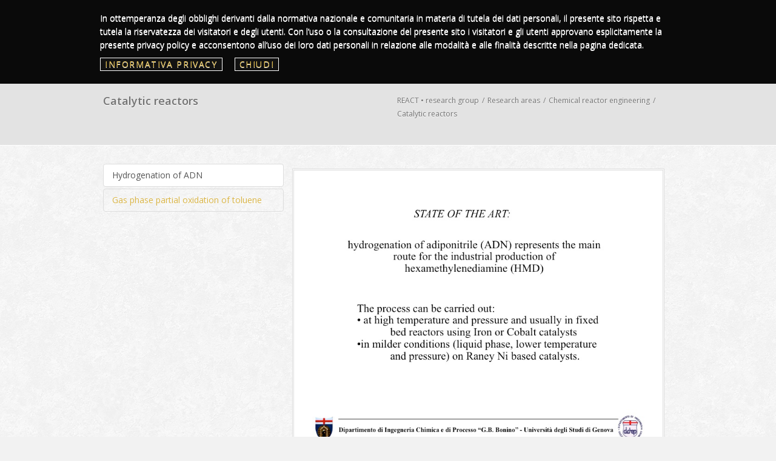

--- FILE ---
content_type: text/html; charset=UTF-8
request_url: http://reg.dicca.unige.it/research-areas/chemical-reactor-engineering/catalytic-reactors/
body_size: 56966
content:
<!DOCTYPE html>
<html class="no-js" lang="it-IT">
<head>
<meta http-equiv="X-UA-Compatible" content="IE=edge,chrome=1" />
<meta charset="UTF-8" />
<meta name="description" content="" />
<meta name="keywords" content="business, marketing, corporate, app, software, marketing"/>
<meta name="viewport" content="width=device-width, initial-scale=1, maximum-scale=1"/>
<title>
Catalytic reactors &#8211; REACT • research group</title>
<!--[if lt IE 9]>
  <script src="https://oss.maxcdn.com/libs/html5shiv/3.7.0/html5shiv.js"></script>
<![endif]-->
<link rel="shortcut icon" href="http://reg.dicca.unige.it/wp-content/uploads/2014/07/React04_favicon1.png">
<link rel="apple-touch-icon" sizes="57x57" href="http://reg.dicca.unige.it/wp-content/uploads/2014/07/React04_iphone1.png">
<link rel="apple-touch-icon" sizes="114x114" href="http://reg.dicca.unige.it/wp-content/uploads/2014/07/React04_iphoneretina1.png">
<link rel="apple-touch-icon" sizes="72x72" href="http://reg.dicca.unige.it/wp-content/uploads/2014/07/React04_ipad1.png">
<link rel="apple-touch-icon" sizes="144x144" href="http://reg.dicca.unige.it/wp-content/uploads/2014/07/React04_ipadretina1.png">
<link rel="alternate" type="application/rss+xml" title="REACT • research group RSS2 Feed" href="http://reg.dicca.unige.it/feed/" />
<link rel="pingback" href="http://reg.dicca.unige.it/xmlrpc.php" />
<link rel="alternate" type="application/rss+xml" title="REACT • research group &raquo; Feed" href="http://reg.dicca.unige.it/feed/" />
<link rel="alternate" type="application/rss+xml" title="REACT • research group &raquo; Feed dei commenti" href="http://reg.dicca.unige.it/comments/feed/" />
		<script type="text/javascript">
			window._wpemojiSettings = {"baseUrl":"http:\/\/s.w.org\/images\/core\/emoji\/72x72\/","ext":".png","source":{"concatemoji":"http:\/\/reg.dicca.unige.it\/wp-includes\/js\/wp-emoji-release.min.js?ver=4.3.1"}};
			!function(a,b,c){function d(a){var c=b.createElement("canvas"),d=c.getContext&&c.getContext("2d");return d&&d.fillText?(d.textBaseline="top",d.font="600 32px Arial","flag"===a?(d.fillText(String.fromCharCode(55356,56812,55356,56807),0,0),c.toDataURL().length>3e3):(d.fillText(String.fromCharCode(55357,56835),0,0),0!==d.getImageData(16,16,1,1).data[0])):!1}function e(a){var c=b.createElement("script");c.src=a,c.type="text/javascript",b.getElementsByTagName("head")[0].appendChild(c)}var f,g;c.supports={simple:d("simple"),flag:d("flag")},c.DOMReady=!1,c.readyCallback=function(){c.DOMReady=!0},c.supports.simple&&c.supports.flag||(g=function(){c.readyCallback()},b.addEventListener?(b.addEventListener("DOMContentLoaded",g,!1),a.addEventListener("load",g,!1)):(a.attachEvent("onload",g),b.attachEvent("onreadystatechange",function(){"complete"===b.readyState&&c.readyCallback()})),f=c.source||{},f.concatemoji?e(f.concatemoji):f.wpemoji&&f.twemoji&&(e(f.twemoji),e(f.wpemoji)))}(window,document,window._wpemojiSettings);
		</script>
		<style type="text/css">
img.wp-smiley,
img.emoji {
	display: inline !important;
	border: none !important;
	box-shadow: none !important;
	height: 1em !important;
	width: 1em !important;
	margin: 0 .07em !important;
	vertical-align: -0.1em !important;
	background: none !important;
	padding: 0 !important;
}
</style>
<link rel='stylesheet' id='contact-form-7-css'  href='http://reg.dicca.unige.it/wp-content/plugins/contact-form-7/includes/css/styles.css?ver=4.3' type='text/css' media='all' />
<link rel='stylesheet' id='rs-plugin-settings-css'  href='http://reg.dicca.unige.it/wp-content/plugins/revslider/rs-plugin/css/settings.css?rev=4.3.8&#038;ver=4.3.1' type='text/css' media='all' />
<style id='rs-plugin-settings-inline-css' type='text/css'>
@import url(http://fonts.googleapis.com/css?family=Raleway:400,700);

.tp-caption a {
color:#ff7302;
text-shadow:none;
-webkit-transition:all 0.2s ease-out;
-moz-transition:all 0.2s ease-out;
-o-transition:all 0.2s ease-out;
-ms-transition:all 0.2s ease-out;
}

.tp-caption a:hover {
color:#ffa902;
}
</style>
<link rel='stylesheet' id='rs-plugin-captions-css'  href='http://reg.dicca.unige.it/wp-content/plugins/revslider/rs-plugin/css/captions.php?rev=4.3.8&#038;ver=4.3.1' type='text/css' media='all' />
<link rel='stylesheet' id='wpcloudy-css'  href='http://reg.dicca.unige.it/wp-content/plugins/wp-cloudy/css/wpcloudy.min.css?ver=4.3.1' type='text/css' media='all' />
<link rel='stylesheet' id='tcsn_typography_Open+Sans:400,600-css'  href='http://fonts.googleapis.com/css?family=Open+Sans:400,600' type='text/css' media='all' />
<link rel='stylesheet' id='tcsn_typography_Raleway:400,600-css'  href='http://fonts.googleapis.com/css?family=Raleway:400,600' type='text/css' media='all' />
<link rel='stylesheet' id='bootstrap-style-css'  href='http://reg.dicca.unige.it/wp-content/themes/grepfrut/css/bootstrap.css?ver=3.0.2' type='text/css' media='all' />
<link rel='stylesheet' id='style-main-css'  href='http://reg.dicca.unige.it/wp-content/themes/grepfrut/style.css?ver=1.0.0' type='text/css' media='all' />
<link rel='stylesheet' id='prettyPhoto-style-css'  href='http://reg.dicca.unige.it/wp-content/themes/grepfrut/css/prettyPhoto.css?ver=3.1.4' type='text/css' media='all ' />
<link rel='stylesheet' id='elastislide-style-css'  href='http://reg.dicca.unige.it/wp-content/themes/grepfrut/css/elastislide.css?ver=1.0.0' type='text/css' media='all' />
<link rel='stylesheet' id='isotope-style-css'  href='http://reg.dicca.unige.it/wp-content/themes/grepfrut/css/isotope.css?ver=1.5.25' type='text/css' media='all' />
<link rel='stylesheet' id='bootstrap-override-css'  href='http://reg.dicca.unige.it/wp-content/themes/grepfrut/css/bootstrap-override.css?ver=1.0.0' type='text/css' media='all' />
<link rel='stylesheet' id='rev-custom-style-css'  href='http://reg.dicca.unige.it/wp-content/themes/grepfrut/css/rev-custom.css?ver=1.0.0' type='text/css' media='all' />
<link rel='stylesheet' id='responsive-css'  href='http://reg.dicca.unige.it/wp-content/themes/grepfrut/css/responsive.css?ver=1.0.0' type='text/css' media='all' />
<link rel='stylesheet' id='tcsn-custom-style-css'  href='http://reg.dicca.unige.it/wp-content/themes/grepfrut/css/custom_script.css?ver=4.3.1' type='text/css' media='all' />
<style id='tcsn-custom-style-inline-css' type='text/css'>

body { font-family: Open Sans, Arial, Helvetica, sans-serif; font-size: 14px; font-weight: normal; color: #767676; }
h1 { font-family: Open Sans, Arial, Helvetica, sans-serif; font-size: 36px; font-weight: normal; color: #646464; }
h2 { font-family: Open Sans, Arial, Helvetica, sans-serif; font-size: 24px; font-weight: bold; color: #646464; }
h3 { font-family: Open Sans, Arial, Helvetica, sans-serif; font-size: 20px; font-weight: bold; color: #646464; }
h4, .heading-icon, .post-title, .post-title a  { font-family: Open Sans, Arial, Helvetica, sans-serif; font-size: 18px; font-weight: bold; color: #646464; }
h5 { font-family: Open Sans, Arial, Helvetica, sans-serif; font-size: 14px; font-weight: bold; color: #646464; }
h6 { font-family: Open Sans, Arial, Helvetica, sans-serif; font-size: 12px; font-weight: bold; color: #646464; }
a, a:link { color: #d9b444; }
a:hover { color: #767676; }
.inactive-folio-page, .page-links a { background-color: #d9b444; }
.logo a { font-family: Arial, Arial, Helvetica, sans-serif; font-size: 32px; font-weight: normal; color: #d9b444; margin-top: 0px; }
.logo a:hover { color: #d9b444; }
.call-number { font-family: Raleway, Arial, Helvetica, sans-serif; font-size: 14px; font-weight: bold; color: #727272; }
.tagline { font-family: Open Sans, Arial, Helvetica, sans-serif; font-size: 14px; font-weight: normal; color: #727272; }
.ddsmoothmenu ul li a { font-family: Open Sans, Arial, Helvetica, sans-serif; font-size: 12px; font-weight: normal; color: #d6d6d6; }
.ddsmoothmenu ul li.current-menu-item a, .ddsmoothmenu ul li a:hover { background: #484848; color : #d6d6d6 !important; }
.ddsmoothmenu ul li ul { background: #484848 }
.ddsmoothmenu ul li ul li.current-menu-item a, .ddsmoothmenu ul li ul li a:hover { color: #bf8f00 !important; }
.menu-link-color a { color: #d9b444 !important; }
#top-bar { background-color: #0e0e0e }
#page-header { font-family: Open Sans, Arial, Helvetica, sans-serif; font-size: 12px; font-weight: normal; color: #727272; border-bottom: 1px solid #fff;  }
#page-header a { color: #727272; }
#page-header a:hover { color: #d9b444; }
#page-header .heading-icon { font-family: Open Sans, Arial, Helvetica, sans-serif; font-size: 18px; font-weight: bold; color: #727272; }
.breadcrumbs { margin-top: 0px; }
.breadcrumbs > .crumb-active { color: #999; }
#footer { font-family: Open Sans, Arial, Helvetica, sans-serif; font-size: 14px; font-weight: normal; color: #686868; }
#footer h1, #footer h2, #footer h3, #footer h4, #footer h5, #footer h6 { color: #d9b444; }
.twitter-box { background: #282828; border: 1px solid #161616; }
#copyright {  background: #484848; font-family: Open Sans, Arial, Helvetica, sans-serif; font-size: 11px; font-weight: bold; color: #242424; border-top: 1px solid #5b5c5d; }
#copyright a { color: #969696; }
#copyright a:hover { color: #fff; }
.icon-bg, .feature-big-icon .icon-big-bg { background: #d9b444; }
.post-title a { color: #646464; }
blockquote { border-left: 5px solid #877f28; }
blockquote p, blockquote { color: #877f28; }
blockquote.pull-right { border-right: 5px solid #877f28; }
.mybtn, .mybtn-big, .mybtn-small, .mybtn-exsmall { font-family: Open Sans, Arial, Helvetica, sans-serif; font-weight: normal; }
.custom-tagcloud a, .custom-tagcloud a:link { background: #d9b444; }
.table-th, .table-slug { color: #d9b444; }
.color { color: #d9b444; }
	
</style>
<script type='text/javascript' src='http://reg.dicca.unige.it/wp-includes/js/jquery/jquery.js?ver=1.11.3'></script>
<script type='text/javascript' src='http://reg.dicca.unige.it/wp-includes/js/jquery/jquery-migrate.min.js?ver=1.2.1'></script>
<script type='text/javascript' src='http://reg.dicca.unige.it/wp-content/plugins/revslider/rs-plugin/js/jquery.themepunch.plugins.min.js?rev=4.3.8&#038;ver=4.3.1'></script>
<script type='text/javascript' src='http://reg.dicca.unige.it/wp-content/plugins/revslider/rs-plugin/js/jquery.themepunch.revolution.min.js?rev=4.3.8&#038;ver=4.3.1'></script>
<link rel="EditURI" type="application/rsd+xml" title="RSD" href="http://reg.dicca.unige.it/xmlrpc.php?rsd" />
<link rel="wlwmanifest" type="application/wlwmanifest+xml" href="http://reg.dicca.unige.it/wp-includes/wlwmanifest.xml" /> 
<meta name="generator" content="WordPress 4.3.1" />
<link rel='canonical' href='http://reg.dicca.unige.it/research-areas/chemical-reactor-engineering/catalytic-reactors/' />
<link rel='shortlink' href='http://reg.dicca.unige.it/?p=532' />
	<style type="text/css">.recentcomments a{display:inline !important;padding:0 !important;margin:0 !important;}</style>
<meta name="generator" content="Powered by Visual Composer - drag and drop page builder for WordPress."/>
<style>
body {background-color: #f2f2f2; background-image: url( http://reg.dicca.unige.it/wp-content/themes/grepfrut/img/patterns/pat-body/pat4_light.png ); background-repeat: repeat; background-attachment: scroll; }
#header { background-color: #000000; background-image: url( http://reg.dicca.unige.it/wp-content/themes/grepfrut/img/patterns/pat4.jpg ); background-repeat: repeat; }
#page-header { background-color: #e3e3e3; }
#slider-bg { background-image: url( http://reg.dicca.unige.it/wp-content/themes/grepfrut/img/slider-bg/slider-background3.jpg ); background-color: ; }
#footer { background-color: #000; background-image: url( http://reg.dicca.unige.it/wp-content/themes/grepfrut/img/patterns/pat4.jpg ); background-repeat: repeat; }
.icon-zoom { background: none !important; }
.folio-thumb .icon-link {
        target="_blank";
	position:absolute;
	right: 50%;
	left: auto;
	margin-right: -15px;
!important;}</style>
</head>
<body class="page page-id-532 page-child parent-pageid-37 page-template page-template-template-full page-template-template-full-php wpb-js-composer js-comp-ver-4.2.2 vc_responsive">

<section id="header-wrapper" class="clearfix">
    
<div id="header-v2" class="clearfix">
    <div id="header">
        <div class="container">
            <div class="row">
                <div class="col-md-4 col-sm-4 col-xs-12 logo">
                                                            <a href="http://reg.dicca.unige.it" title="REACT • research group"><img src="http://reg.dicca.unige.it/wp-content/uploads/2014/07/React03Logo80.png" alt="REACT • research group"></a>
                                                        </div>
                <!-- .logo -->
                
                <div class="col-md-8 col-sm-8 col-xs-12 clearfix">
                    <div class="row">
                        <div class="col-md-12 col-sm-12 col-xs-12 clearfix"> 
                        	<div class="call-number"></div>
                                                    </div>
                        <div class="col-md-12 col-sm-12 col-xs-12 clearfix">
                            <div id="smoothmenu" class="ddsmoothmenu"><ul id="nav" class="menu"><li id="menu-item-1154" class="menu-item menu-item-type-custom menu-item-object-custom menu-item-has-children menu-item-1154"><a title="gruppo">Group</a>
<ul class="sub-menu">
	<li id="menu-item-153" class="menu-item menu-item-type-post_type menu-item-object-page menu-item-153"><a href="http://reg.dicca.unige.it/group/staff/">Staff</a></li>
	<li id="menu-item-154" class="menu-item menu-item-type-post_type menu-item-object-page menu-item-154"><a href="http://reg.dicca.unige.it/group/teaching/">Teaching</a></li>
	<li id="menu-item-150" class="menu-item menu-item-type-post_type menu-item-object-page menu-item-150"><a href="http://reg.dicca.unige.it/group/laboratory/">Laboratory</a></li>
	<li id="menu-item-541" class="menu-item menu-item-type-post_type menu-item-object-page menu-item-541"><a href="http://reg.dicca.unige.it/group/publications/">Publications</a></li>
</ul>
</li>
<li id="menu-item-280" class="menu-link-color menu-item menu-item-type-post_type menu-item-object-page current-page-ancestor current-menu-ancestor current_page_ancestor menu-item-has-children menu-item-280"><a href="http://reg.dicca.unige.it/research-areas/">Research areas</a>
<ul class="sub-menu">
	<li id="menu-item-284" class="menu-item menu-item-type-post_type menu-item-object-page menu-item-has-children menu-item-284"><a href="http://reg.dicca.unige.it/research-areas/separation-technology/">Separation tech</a>
	<ul class="sub-menu">
		<li id="menu-item-287" class="menu-item menu-item-type-post_type menu-item-object-page menu-item-287"><a href="http://reg.dicca.unige.it/research-areas/separation-technology/biofiltration/">Biofiltration</a></li>
		<li id="menu-item-286" class="menu-item menu-item-type-post_type menu-item-object-page menu-item-286"><a href="http://reg.dicca.unige.it/research-areas/separation-technology/fuel-clean-up/">Fuel clean-up</a></li>
		<li id="menu-item-288" class="menu-item menu-item-type-post_type menu-item-object-page menu-item-288"><a href="http://reg.dicca.unige.it/research-areas/separation-technology/membrane-processes/">Membrane processes</a></li>
	</ul>
</li>
	<li id="menu-item-282" class="menu-item menu-item-type-post_type menu-item-object-page current-page-ancestor current-menu-ancestor current-menu-parent current-page-parent current_page_parent current_page_ancestor menu-item-has-children menu-item-282"><a href="http://reg.dicca.unige.it/research-areas/chemical-reactor-engineering/">Chemical reactor engineering</a>
	<ul class="sub-menu">
		<li id="menu-item-534" class="menu-item menu-item-type-post_type menu-item-object-page current-menu-item page_item page-item-532 current_page_item menu-item-534"><a href="http://reg.dicca.unige.it/research-areas/chemical-reactor-engineering/catalytic-reactors/">Catalytic reactors</a></li>
		<li id="menu-item-291" class="menu-item menu-item-type-post_type menu-item-object-page menu-item-291"><a href="http://reg.dicca.unige.it/research-areas/chemical-reactor-engineering/fuel-processing/">Fuel processing</a></li>
		<li id="menu-item-290" class="menu-item menu-item-type-post_type menu-item-object-page menu-item-290"><a href="http://reg.dicca.unige.it/research-areas/chemical-reactor-engineering/process-scale-up/">Process scale-up</a></li>
	</ul>
</li>
	<li id="menu-item-283" class="menu-item menu-item-type-post_type menu-item-object-page menu-item-has-children menu-item-283"><a href="http://reg.dicca.unige.it/research-areas/multiphase-flow/">Multiphase flow</a>
	<ul class="sub-menu">
		<li id="menu-item-294" class="menu-item menu-item-type-post_type menu-item-object-page menu-item-294"><a href="http://reg.dicca.unige.it/research-areas/multiphase-flow/suspensions/">Suspensions</a></li>
		<li id="menu-item-293" class="menu-item menu-item-type-post_type menu-item-object-page menu-item-293"><a href="http://reg.dicca.unige.it/research-areas/multiphase-flow/fluidisation/">Fluidisation</a></li>
		<li id="menu-item-292" class="menu-item menu-item-type-post_type menu-item-object-page menu-item-292"><a href="http://reg.dicca.unige.it/research-areas/multiphase-flow/cfd/">Computational fluid dynamics</a></li>
	</ul>
</li>
</ul>
</li>
<li id="menu-item-281" class="menu-item menu-item-type-post_type menu-item-object-page menu-item-has-children menu-item-281"><a href="http://reg.dicca.unige.it/research-projects/">Projects</a>
<ul class="sub-menu">
	<li id="menu-item-289" class="menu-item menu-item-type-post_type menu-item-object-page menu-item-289"><a href="http://reg.dicca.unige.it/research-projects/in-progress/">In progress</a></li>
	<li id="menu-item-285" class="menu-item menu-item-type-post_type menu-item-object-page menu-item-285"><a href="http://reg.dicca.unige.it/research-projects/completed/">Completed</a></li>
</ul>
</li>
<li id="menu-item-278" class="menu-item menu-item-type-post_type menu-item-object-page menu-item-278"><a href="http://reg.dicca.unige.it/collaborations/">Collaborations</a></li>
<li id="menu-item-159" class="menu-item menu-item-type-post_type menu-item-object-page menu-item-159"><a href="http://reg.dicca.unige.it/gallery-2/">News/Events</a></li>
<li id="menu-item-298" class="menu-item menu-item-type-post_type menu-item-object-page menu-item-298"><a href="http://reg.dicca.unige.it/contacts/">Contacts</a></li>
</ul></div>                        </div>
                        <!-- #menu --> 
                        
                    </div>
                </div>
            </div>
        </div>
    </div>
    <!-- #header --> 
</div>
<!-- #header variation --> 
</section>
<!-- #header-wrapper --> 

<section id="page-header" class="clearfix">
  <div class="container">
    <div class="row">
      <div class="col-md-6 col-sm-6 col-xs-12">
        <h4 class="heading-icon clearfix">
                                        Catalytic reactors</h4>
      </div>
      
<div class="col-md-6 col-sm-6 col-xs-12">
    <ul class="breadcrumbs">
        <!-- Breadcrumb NavXT 5.2.2 -->
<li class="home"><span typeof="v:Breadcrumb"><a rel="v:url" property="v:title" title="Go to REACT • research group." href="http://reg.dicca.unige.it" class="home">REACT • research group</a></span></li>
<li><span typeof="v:Breadcrumb"><a rel="v:url" property="v:title" title="Go to Research areas." href="http://reg.dicca.unige.it/research-areas/" class="post post-page">Research areas</a></span></li>
<li><span typeof="v:Breadcrumb"><a rel="v:url" property="v:title" title="Go to Chemical reactor engineering." href="http://reg.dicca.unige.it/research-areas/chemical-reactor-engineering/" class="post post-page">Chemical reactor engineering</a></span></li>
<li class="current_item"><span typeof="v:Breadcrumb"><span property="v:title">Catalytic reactors</span></span></li>
    </ul>
</div>
    </div>
  </div>
</section>
<!-- #page-header -->
<section id="content" class="clearfix">
  <div class="container">
    <div class="row">
      <div class="col-md-12 col-sm-12 col-xs-12">
                <article id="post-532" class="post-532 page type-page status-publish hentry">
          <div class="entry-content">
            <div class="wpb_row vc_row-fluid">
	<div class="vc_span12 wpb_column column_container">
		<div class="wpb_wrapper">
			
	<div class="wpb_tour wpb_content_element" data-interval="0">
		<div class="wpb_wrapper wpb_tour_tabs_wrapper ui-tabs vc_clearfix">
			<ul class="wpb_tabs_nav ui-tabs-nav vc_clearfix"><li><a href="#tab-1407335391-1-56">Hydrogenation of ADN</a></li><li><a href="#tab-1407335391-2-79">Gas phase partial oxidation of toluene</a></li></ul>

			
			<div id="tab-1407335391-1-56" class="wpb_tab ui-tabs-panel wpb_ui-tabs-hide vc_clearfix">
				
	<div class="wpb_text_column wpb_content_element  vc_custom_1413391184038">
		<div class="wpb_wrapper">
			<div class="page" title="Page 7">
<div class="layoutArea">
<div class="column">
<p class="p1"><!-- START REVOLUTION SLIDER 4.3.8 fullwidth mode -->

<div id="rev_slider_8_1_wrapper" class="rev_slider_wrapper fullwidthbanner-container" style="margin:0px auto;background-color:#E9E9E9;padding:0px;margin-top:0px;margin-bottom:0px;max-height:540px;">
	<div id="rev_slider_8_1" class="rev_slider fullwidthabanner" style="display:none;max-height:540px;height:540px;">
<ul>	<!-- SLIDE  -->
	<li data-transition="slideleft" data-slotamount="7" data-masterspeed="300" >
		<!-- MAIN IMAGE -->
		<img src="http://reg.dicca.unige.it/wp-content/uploads/2014/08/Slide01.jpg"  alt="Slide01"  data-bgposition="center top" data-bgfit="cover" data-bgrepeat="no-repeat">
		<!-- LAYERS -->
	</li>
	<!-- SLIDE  -->
	<li data-transition="slideleft" data-slotamount="7" data-masterspeed="300" >
		<!-- MAIN IMAGE -->
		<img src="http://reg.dicca.unige.it/wp-content/uploads/2014/08/Slide02.jpg"  alt="Slide02"  data-bgposition="center top" data-bgfit="cover" data-bgrepeat="no-repeat">
		<!-- LAYERS -->
	</li>
	<!-- SLIDE  -->
	<li data-transition="slideleft" data-slotamount="7" data-masterspeed="300" >
		<!-- MAIN IMAGE -->
		<img src="http://reg.dicca.unige.it/wp-content/uploads/2014/07/Slide03.jpg"  alt="Slide03"  data-bgposition="center top" data-bgfit="cover" data-bgrepeat="no-repeat">
		<!-- LAYERS -->
	</li>
	<!-- SLIDE  -->
	<li data-transition="slideleft" data-slotamount="7" data-masterspeed="300" >
		<!-- MAIN IMAGE -->
		<img src="http://reg.dicca.unige.it/wp-content/uploads/2014/07/Slide04.jpg"  alt="Slide04"  data-bgposition="center top" data-bgfit="cover" data-bgrepeat="no-repeat">
		<!-- LAYERS -->
	</li>
	<!-- SLIDE  -->
	<li data-transition="slideleft" data-slotamount="7" data-masterspeed="300" >
		<!-- MAIN IMAGE -->
		<img src="http://reg.dicca.unige.it/wp-content/uploads/2014/07/Slide05.jpg"  alt="Slide05"  data-bgposition="center top" data-bgfit="cover" data-bgrepeat="no-repeat">
		<!-- LAYERS -->
	</li>
	<!-- SLIDE  -->
	<li data-transition="slideleft" data-slotamount="7" data-masterspeed="300" >
		<!-- MAIN IMAGE -->
		<img src="http://reg.dicca.unige.it/wp-content/uploads/2014/07/Slide06.jpg"  alt="Slide06"  data-bgposition="center top" data-bgfit="cover" data-bgrepeat="no-repeat">
		<!-- LAYERS -->
	</li>
	<!-- SLIDE  -->
	<li data-transition="slideleft" data-slotamount="7" data-masterspeed="300" >
		<!-- MAIN IMAGE -->
		<img src="http://reg.dicca.unige.it/wp-content/uploads/2014/07/Slide07.jpg"  alt="Slide07"  data-bgposition="center top" data-bgfit="cover" data-bgrepeat="no-repeat">
		<!-- LAYERS -->
	</li>
	<!-- SLIDE  -->
	<li data-transition="slideleft" data-slotamount="7" data-masterspeed="300" >
		<!-- MAIN IMAGE -->
		<img src="http://reg.dicca.unige.it/wp-content/uploads/2014/07/Slide08.jpg"  alt="Slide08"  data-bgposition="center top" data-bgfit="cover" data-bgrepeat="no-repeat">
		<!-- LAYERS -->
	</li>
	<!-- SLIDE  -->
	<li data-transition="slideleft" data-slotamount="7" data-masterspeed="300" >
		<!-- MAIN IMAGE -->
		<img src="http://reg.dicca.unige.it/wp-content/uploads/2014/07/Slide09.jpg"  alt="Slide09"  data-bgposition="center top" data-bgfit="cover" data-bgrepeat="no-repeat">
		<!-- LAYERS -->
	</li>
	<!-- SLIDE  -->
	<li data-transition="slideleft" data-slotamount="7" data-masterspeed="300" >
		<!-- MAIN IMAGE -->
		<img src="http://reg.dicca.unige.it/wp-content/uploads/2014/07/Slide10.jpg"  alt="Slide10"  data-bgposition="center top" data-bgfit="cover" data-bgrepeat="no-repeat">
		<!-- LAYERS -->
	</li>
	<!-- SLIDE  -->
	<li data-transition="slideleft" data-slotamount="7" data-masterspeed="300" >
		<!-- MAIN IMAGE -->
		<img src="http://reg.dicca.unige.it/wp-content/uploads/2014/07/Slide11.jpg"  alt="Slide11"  data-bgposition="center top" data-bgfit="cover" data-bgrepeat="no-repeat">
		<!-- LAYERS -->
	</li>
	<!-- SLIDE  -->
	<li data-transition="slideleft" data-slotamount="7" data-masterspeed="300" >
		<!-- MAIN IMAGE -->
		<img src="http://reg.dicca.unige.it/wp-content/uploads/2014/07/Slide12.jpg"  alt="Slide12"  data-bgposition="center top" data-bgfit="cover" data-bgrepeat="no-repeat">
		<!-- LAYERS -->
	</li>
	<!-- SLIDE  -->
	<li data-transition="slideleft" data-slotamount="7" data-masterspeed="300" >
		<!-- MAIN IMAGE -->
		<img src="http://reg.dicca.unige.it/wp-content/uploads/2014/07/Slide13.jpg"  alt="Slide13"  data-bgposition="center top" data-bgfit="cover" data-bgrepeat="no-repeat">
		<!-- LAYERS -->
	</li>
	<!-- SLIDE  -->
	<li data-transition="slideleft" data-slotamount="7" data-masterspeed="300" >
		<!-- MAIN IMAGE -->
		<img src="http://reg.dicca.unige.it/wp-content/uploads/2014/07/Slide14.jpg"  alt="Slide14"  data-bgposition="center top" data-bgfit="cover" data-bgrepeat="no-repeat">
		<!-- LAYERS -->
	</li>
	<!-- SLIDE  -->
	<li data-transition="slideleft" data-slotamount="7" data-masterspeed="300" >
		<!-- MAIN IMAGE -->
		<img src="http://reg.dicca.unige.it/wp-content/uploads/2014/07/Slide15.jpg"  alt="Slide15"  data-bgposition="center top" data-bgfit="cover" data-bgrepeat="no-repeat">
		<!-- LAYERS -->
	</li>
	<!-- SLIDE  -->
	<li data-transition="slideleft" data-slotamount="7" data-masterspeed="300" >
		<!-- MAIN IMAGE -->
		<img src="http://reg.dicca.unige.it/wp-content/uploads/2014/07/Slide16.jpg"  alt="Slide16"  data-bgposition="center top" data-bgfit="cover" data-bgrepeat="no-repeat">
		<!-- LAYERS -->
	</li>
	<!-- SLIDE  -->
	<li data-transition="slideleft" data-slotamount="7" data-masterspeed="300" >
		<!-- MAIN IMAGE -->
		<img src="http://reg.dicca.unige.it/wp-content/uploads/2014/07/Slide17.jpg"  alt="Slide17"  data-bgposition="center top" data-bgfit="cover" data-bgrepeat="no-repeat">
		<!-- LAYERS -->
	</li>
	<!-- SLIDE  -->
	<li data-transition="slideleft" data-slotamount="7" data-masterspeed="300" >
		<!-- MAIN IMAGE -->
		<img src="http://reg.dicca.unige.it/wp-content/uploads/2014/07/Slide18.jpg"  alt="Slide18"  data-bgposition="center top" data-bgfit="cover" data-bgrepeat="no-repeat">
		<!-- LAYERS -->
	</li>
	<!-- SLIDE  -->
	<li data-transition="slideleft" data-slotamount="7" data-masterspeed="300" >
		<!-- MAIN IMAGE -->
		<img src="http://reg.dicca.unige.it/wp-content/uploads/2014/07/Slide19.jpg"  alt="Slide19"  data-bgposition="center top" data-bgfit="cover" data-bgrepeat="no-repeat">
		<!-- LAYERS -->
	</li>
	<!-- SLIDE  -->
	<li data-transition="slideleft" data-slotamount="7" data-masterspeed="300" >
		<!-- MAIN IMAGE -->
		<img src="http://reg.dicca.unige.it/wp-content/uploads/2014/07/Slide20.jpg"  alt="Slide20"  data-bgposition="center top" data-bgfit="cover" data-bgrepeat="no-repeat">
		<!-- LAYERS -->
	</li>
	<!-- SLIDE  -->
	<li data-transition="slideleft" data-slotamount="7" data-masterspeed="300" >
		<!-- MAIN IMAGE -->
		<img src="http://reg.dicca.unige.it/wp-content/uploads/2014/07/Slide21.jpg"  alt="Slide21"  data-bgposition="center top" data-bgfit="cover" data-bgrepeat="no-repeat">
		<!-- LAYERS -->
	</li>
</ul>
<div class="tp-bannertimer"></div>	</div>
</div>			
			<script type="text/javascript">

				var tpj=jQuery;				
				tpj.noConflict();				
				var revapi8;
				
				tpj(document).ready(function() {
								
				if(tpj('#rev_slider_8_1').revolution == undefined)
					revslider_showDoubleJqueryError('#rev_slider_8_1');
				else
				   revapi8 = tpj('#rev_slider_8_1').show().revolution(
					{
						dottedOverlay:"none",
						delay:6000,
						startwidth:720,
						startheight:540,
						hideThumbs:200,
						
						thumbWidth:100,
						thumbHeight:50,
						thumbAmount:5,
						
						navigationType:"bullet",
						navigationArrows:"solo",
						navigationStyle:"round",
						
						touchenabled:"on",
						onHoverStop:"on",
						
						swipe_velocity: 0.7,
						swipe_min_touches: 1,
						swipe_max_touches: 1,
						drag_block_vertical: false,
												
						keyboardNavigation:"off",
						
						navigationHAlign:"center",
						navigationVAlign:"bottom",
						navigationHOffset:0,
						navigationVOffset:20,

						soloArrowLeftHalign:"left",
						soloArrowLeftValign:"center",
						soloArrowLeftHOffset:20,
						soloArrowLeftVOffset:0,

						soloArrowRightHalign:"right",
						soloArrowRightValign:"center",
						soloArrowRightHOffset:20,
						soloArrowRightVOffset:0,
								
						shadow:0,
						fullWidth:"on",
						fullScreen:"off",

						spinner:"spinner3",
						
						stopLoop:"off",
						stopAfterLoops:-1,
						stopAtSlide:-1,

						
						shuffle:"off",
						
						autoHeight:"off",						
						forceFullWidth:"off",						
												
												
												
						hideThumbsOnMobile:"off",
						hideNavDelayOnMobile:1500,						hideBulletsOnMobile:"off",
						hideArrowsOnMobile:"off",
						hideThumbsUnderResolution:0,
						
						hideSliderAtLimit:0,
						hideCaptionAtLimit:0,
						hideAllCaptionAtLilmit:0,
						startWithSlide:0,
						videoJsPath:"http://reg.dicca.unige.it/wp-content/plugins/revslider/rs-plugin/videojs/",
						fullScreenOffsetContainer: ""	
					});
				
				});	//ready
				
			</script>
			
			<style type="text/css">
	#rev_slider_8_1_wrapper .tp-loader.spinner3 div { background-color: #FFFFFF !important; }
</style>
<!-- END REVOLUTION SLIDER --></p>
</div>
</div>
</div>

		</div> 
	</div> 
			</div> 
			<div id="tab-1407335391-2-79" class="wpb_tab ui-tabs-panel wpb_ui-tabs-hide vc_clearfix">
				
	<div class="wpb_text_column wpb_content_element  vc_custom_1412772642091">
		<div class="wpb_wrapper">
			<div class="page" title="Page 7">
<div class="layoutArea">
<div class="column">
<p class="p1"><!-- START REVOLUTION SLIDER 4.3.8 fullwidth mode -->

<div id="rev_slider_9_2_wrapper" class="rev_slider_wrapper fullwidthbanner-container" style="margin:0px auto;background-color:#E9E9E9;padding:0px;margin-top:0px;margin-bottom:0px;max-height:540px;">
	<div id="rev_slider_9_2" class="rev_slider fullwidthabanner" style="display:none;max-height:540px;height:540px;">
<ul>	<!-- SLIDE  -->
	<li data-transition="slideleft" data-slotamount="7" data-masterspeed="300" >
		<!-- MAIN IMAGE -->
		<img src="http://reg.dicca.unige.it/wp-content/uploads/2014/07/Slide011.jpg"  alt="Slide011"  data-bgposition="center top" data-bgfit="cover" data-bgrepeat="no-repeat">
		<!-- LAYERS -->
	</li>
	<!-- SLIDE  -->
	<li data-transition="slideleft" data-slotamount="7" data-masterspeed="300" >
		<!-- MAIN IMAGE -->
		<img src="http://reg.dicca.unige.it/wp-content/uploads/2014/07/Slide021.jpg"  alt="Slide021"  data-bgposition="center top" data-bgfit="cover" data-bgrepeat="no-repeat">
		<!-- LAYERS -->
	</li>
	<!-- SLIDE  -->
	<li data-transition="slideleft" data-slotamount="7" data-masterspeed="300" >
		<!-- MAIN IMAGE -->
		<img src="http://reg.dicca.unige.it/wp-content/uploads/2014/07/Slide031.jpg"  alt="Slide031"  data-bgposition="center top" data-bgfit="cover" data-bgrepeat="no-repeat">
		<!-- LAYERS -->
	</li>
	<!-- SLIDE  -->
	<li data-transition="slideleft" data-slotamount="7" data-masterspeed="300" >
		<!-- MAIN IMAGE -->
		<img src="http://reg.dicca.unige.it/wp-content/uploads/2014/07/Slide041.jpg"  alt="Slide041"  data-bgposition="center top" data-bgfit="cover" data-bgrepeat="no-repeat">
		<!-- LAYERS -->
	</li>
	<!-- SLIDE  -->
	<li data-transition="slideleft" data-slotamount="7" data-masterspeed="300" >
		<!-- MAIN IMAGE -->
		<img src="http://reg.dicca.unige.it/wp-content/uploads/2014/07/Slide051.jpg"  alt="Slide051"  data-bgposition="center top" data-bgfit="cover" data-bgrepeat="no-repeat">
		<!-- LAYERS -->
	</li>
	<!-- SLIDE  -->
	<li data-transition="slideleft" data-slotamount="7" data-masterspeed="300" >
		<!-- MAIN IMAGE -->
		<img src="http://reg.dicca.unige.it/wp-content/uploads/2014/07/Slide061.jpg"  alt="Slide061"  data-bgposition="center top" data-bgfit="cover" data-bgrepeat="no-repeat">
		<!-- LAYERS -->
	</li>
	<!-- SLIDE  -->
	<li data-transition="slideleft" data-slotamount="7" data-masterspeed="300" >
		<!-- MAIN IMAGE -->
		<img src="http://reg.dicca.unige.it/wp-content/uploads/2014/07/Slide071.jpg"  alt="Slide071"  data-bgposition="center top" data-bgfit="cover" data-bgrepeat="no-repeat">
		<!-- LAYERS -->
	</li>
	<!-- SLIDE  -->
	<li data-transition="slideleft" data-slotamount="7" data-masterspeed="300" >
		<!-- MAIN IMAGE -->
		<img src="http://reg.dicca.unige.it/wp-content/uploads/2014/07/Slide081.jpg"  alt="Slide081"  data-bgposition="center top" data-bgfit="cover" data-bgrepeat="no-repeat">
		<!-- LAYERS -->
	</li>
	<!-- SLIDE  -->
	<li data-transition="slideleft" data-slotamount="7" data-masterspeed="300" >
		<!-- MAIN IMAGE -->
		<img src="http://reg.dicca.unige.it/wp-content/uploads/2014/07/Slide091.jpg"  alt="Slide091"  data-bgposition="center top" data-bgfit="cover" data-bgrepeat="no-repeat">
		<!-- LAYERS -->
	</li>
	<!-- SLIDE  -->
	<li data-transition="slideleft" data-slotamount="7" data-masterspeed="300" >
		<!-- MAIN IMAGE -->
		<img src="http://reg.dicca.unige.it/wp-content/uploads/2014/07/Slide101.jpg"  alt="Slide101"  data-bgposition="center top" data-bgfit="cover" data-bgrepeat="no-repeat">
		<!-- LAYERS -->
	</li>
	<!-- SLIDE  -->
	<li data-transition="slideleft" data-slotamount="7" data-masterspeed="300" >
		<!-- MAIN IMAGE -->
		<img src="http://reg.dicca.unige.it/wp-content/uploads/2014/07/Slide111.jpg"  alt="Slide111"  data-bgposition="center top" data-bgfit="cover" data-bgrepeat="no-repeat">
		<!-- LAYERS -->
	</li>
	<!-- SLIDE  -->
	<li data-transition="slideleft" data-slotamount="7" data-masterspeed="300" >
		<!-- MAIN IMAGE -->
		<img src="http://reg.dicca.unige.it/wp-content/uploads/2014/07/Slide121.jpg"  alt="Slide121"  data-bgposition="center top" data-bgfit="cover" data-bgrepeat="no-repeat">
		<!-- LAYERS -->
	</li>
	<!-- SLIDE  -->
	<li data-transition="slideleft" data-slotamount="7" data-masterspeed="300" >
		<!-- MAIN IMAGE -->
		<img src="http://reg.dicca.unige.it/wp-content/uploads/2014/07/Slide131.jpg"  alt="Slide131"  data-bgposition="center top" data-bgfit="cover" data-bgrepeat="no-repeat">
		<!-- LAYERS -->
	</li>
	<!-- SLIDE  -->
	<li data-transition="slideleft" data-slotamount="7" data-masterspeed="300" >
		<!-- MAIN IMAGE -->
		<img src="http://reg.dicca.unige.it/wp-content/uploads/2014/07/Slide141.jpg"  alt="Slide141"  data-bgposition="center top" data-bgfit="cover" data-bgrepeat="no-repeat">
		<!-- LAYERS -->
	</li>
	<!-- SLIDE  -->
	<li data-transition="slideleft" data-slotamount="7" data-masterspeed="300" >
		<!-- MAIN IMAGE -->
		<img src="http://reg.dicca.unige.it/wp-content/uploads/2014/07/Slide151.jpg"  alt="Slide151"  data-bgposition="center top" data-bgfit="cover" data-bgrepeat="no-repeat">
		<!-- LAYERS -->
	</li>
	<!-- SLIDE  -->
	<li data-transition="slideleft" data-slotamount="7" data-masterspeed="300" >
		<!-- MAIN IMAGE -->
		<img src="http://reg.dicca.unige.it/wp-content/uploads/2014/07/Slide161.jpg"  alt="Slide161"  data-bgposition="center top" data-bgfit="cover" data-bgrepeat="no-repeat">
		<!-- LAYERS -->
	</li>
	<!-- SLIDE  -->
	<li data-transition="slideleft" data-slotamount="7" data-masterspeed="300" >
		<!-- MAIN IMAGE -->
		<img src="http://reg.dicca.unige.it/wp-content/uploads/2014/07/Slide171.jpg"  alt="Slide171"  data-bgposition="center top" data-bgfit="cover" data-bgrepeat="no-repeat">
		<!-- LAYERS -->
	</li>
	<!-- SLIDE  -->
	<li data-transition="slideleft" data-slotamount="7" data-masterspeed="300" >
		<!-- MAIN IMAGE -->
		<img src="http://reg.dicca.unige.it/wp-content/uploads/2014/07/Slide181.jpg"  alt="Slide181"  data-bgposition="center top" data-bgfit="cover" data-bgrepeat="no-repeat">
		<!-- LAYERS -->
	</li>
	<!-- SLIDE  -->
	<li data-transition="slideleft" data-slotamount="7" data-masterspeed="300" >
		<!-- MAIN IMAGE -->
		<img src="http://reg.dicca.unige.it/wp-content/uploads/2014/07/Slide191.jpg"  alt="Slide191"  data-bgposition="center top" data-bgfit="cover" data-bgrepeat="no-repeat">
		<!-- LAYERS -->
	</li>
	<!-- SLIDE  -->
	<li data-transition="slideleft" data-slotamount="7" data-masterspeed="300" >
		<!-- MAIN IMAGE -->
		<img src="http://reg.dicca.unige.it/wp-content/uploads/2014/07/Slide201.jpg"  alt="Slide201"  data-bgposition="center top" data-bgfit="cover" data-bgrepeat="no-repeat">
		<!-- LAYERS -->
	</li>
	<!-- SLIDE  -->
	<li data-transition="slideleft" data-slotamount="7" data-masterspeed="300" >
		<!-- MAIN IMAGE -->
		<img src="http://reg.dicca.unige.it/wp-content/uploads/2014/07/Slide211.jpg"  alt="Slide211"  data-bgposition="center top" data-bgfit="cover" data-bgrepeat="no-repeat">
		<!-- LAYERS -->
	</li>
	<!-- SLIDE  -->
	<li data-transition="slideleft" data-slotamount="7" data-masterspeed="300" >
		<!-- MAIN IMAGE -->
		<img src="http://reg.dicca.unige.it/wp-content/uploads/2014/07/Slide22.jpg"  alt="Slide22"  data-bgposition="center top" data-bgfit="cover" data-bgrepeat="no-repeat">
		<!-- LAYERS -->
	</li>
	<!-- SLIDE  -->
	<li data-transition="slideleft" data-slotamount="7" data-masterspeed="300" >
		<!-- MAIN IMAGE -->
		<img src="http://reg.dicca.unige.it/wp-content/uploads/2014/07/Slide23.jpg"  alt="Slide23"  data-bgposition="center top" data-bgfit="cover" data-bgrepeat="no-repeat">
		<!-- LAYERS -->
	</li>
	<!-- SLIDE  -->
	<li data-transition="slideleft" data-slotamount="7" data-masterspeed="300" >
		<!-- MAIN IMAGE -->
		<img src="http://reg.dicca.unige.it/wp-content/uploads/2014/07/Slide24.jpg"  alt="Slide24"  data-bgposition="center top" data-bgfit="cover" data-bgrepeat="no-repeat">
		<!-- LAYERS -->
	</li>
	<!-- SLIDE  -->
	<li data-transition="slideleft" data-slotamount="7" data-masterspeed="300" >
		<!-- MAIN IMAGE -->
		<img src="http://reg.dicca.unige.it/wp-content/uploads/2014/07/Slide25.jpg"  alt="Slide25"  data-bgposition="center top" data-bgfit="cover" data-bgrepeat="no-repeat">
		<!-- LAYERS -->
	</li>
	<!-- SLIDE  -->
	<li data-transition="slideleft" data-slotamount="7" data-masterspeed="300" >
		<!-- MAIN IMAGE -->
		<img src="http://reg.dicca.unige.it/wp-content/uploads/2014/07/Slide26.jpg"  alt="Slide26"  data-bgposition="center top" data-bgfit="cover" data-bgrepeat="no-repeat">
		<!-- LAYERS -->
	</li>
	<!-- SLIDE  -->
	<li data-transition="slideleft" data-slotamount="7" data-masterspeed="300" >
		<!-- MAIN IMAGE -->
		<img src="http://reg.dicca.unige.it/wp-content/uploads/2014/07/Slide27.jpg"  alt="Slide27"  data-bgposition="center top" data-bgfit="cover" data-bgrepeat="no-repeat">
		<!-- LAYERS -->
	</li>
	<!-- SLIDE  -->
	<li data-transition="slideleft" data-slotamount="7" data-masterspeed="300" >
		<!-- MAIN IMAGE -->
		<img src="http://reg.dicca.unige.it/wp-content/uploads/2014/07/Slide28.jpg"  alt="Slide28"  data-bgposition="center top" data-bgfit="cover" data-bgrepeat="no-repeat">
		<!-- LAYERS -->
	</li>
	<!-- SLIDE  -->
	<li data-transition="slideleft" data-slotamount="7" data-masterspeed="300" >
		<!-- MAIN IMAGE -->
		<img src="http://reg.dicca.unige.it/wp-content/uploads/2014/07/Slide29.jpg"  alt="Slide29"  data-bgposition="center top" data-bgfit="cover" data-bgrepeat="no-repeat">
		<!-- LAYERS -->
	</li>
	<!-- SLIDE  -->
	<li data-transition="slideleft" data-slotamount="7" data-masterspeed="300" >
		<!-- MAIN IMAGE -->
		<img src="http://reg.dicca.unige.it/wp-content/uploads/2014/07/Slide30.jpg"  alt="Slide30"  data-bgposition="center top" data-bgfit="cover" data-bgrepeat="no-repeat">
		<!-- LAYERS -->
	</li>
	<!-- SLIDE  -->
	<li data-transition="slideleft" data-slotamount="7" data-masterspeed="300" >
		<!-- MAIN IMAGE -->
		<img src="http://reg.dicca.unige.it/wp-content/uploads/2014/07/Slide31.jpg"  alt="Slide31"  data-bgposition="center top" data-bgfit="cover" data-bgrepeat="no-repeat">
		<!-- LAYERS -->
	</li>
	<!-- SLIDE  -->
	<li data-transition="slideleft" data-slotamount="7" data-masterspeed="300" >
		<!-- MAIN IMAGE -->
		<img src="http://reg.dicca.unige.it/wp-content/uploads/2014/07/Slide32.jpg"  alt="Slide32"  data-bgposition="center top" data-bgfit="cover" data-bgrepeat="no-repeat">
		<!-- LAYERS -->
	</li>
	<!-- SLIDE  -->
	<li data-transition="slideleft" data-slotamount="7" data-masterspeed="300" >
		<!-- MAIN IMAGE -->
		<img src="http://reg.dicca.unige.it/wp-content/uploads/2014/07/Slide33.jpg"  alt="Slide33"  data-bgposition="center top" data-bgfit="cover" data-bgrepeat="no-repeat">
		<!-- LAYERS -->
	</li>
	<!-- SLIDE  -->
	<li data-transition="slideleft" data-slotamount="7" data-masterspeed="300" >
		<!-- MAIN IMAGE -->
		<img src="http://reg.dicca.unige.it/wp-content/uploads/2014/07/Slide34.jpg"  alt="Slide34"  data-bgposition="center top" data-bgfit="cover" data-bgrepeat="no-repeat">
		<!-- LAYERS -->
	</li>
	<!-- SLIDE  -->
	<li data-transition="slideleft" data-slotamount="7" data-masterspeed="300" >
		<!-- MAIN IMAGE -->
		<img src="http://reg.dicca.unige.it/wp-content/uploads/2014/07/Slide35.jpg"  alt="Slide35"  data-bgposition="center top" data-bgfit="cover" data-bgrepeat="no-repeat">
		<!-- LAYERS -->
	</li>
	<!-- SLIDE  -->
	<li data-transition="slideleft" data-slotamount="7" data-masterspeed="300" >
		<!-- MAIN IMAGE -->
		<img src="http://reg.dicca.unige.it/wp-content/uploads/2014/07/Slide36.jpg"  alt="Slide36"  data-bgposition="center top" data-bgfit="cover" data-bgrepeat="no-repeat">
		<!-- LAYERS -->
	</li>
	<!-- SLIDE  -->
	<li data-transition="slideleft" data-slotamount="7" data-masterspeed="300" >
		<!-- MAIN IMAGE -->
		<img src="http://reg.dicca.unige.it/wp-content/uploads/2014/07/Slide37.jpg"  alt="Slide37"  data-bgposition="center top" data-bgfit="cover" data-bgrepeat="no-repeat">
		<!-- LAYERS -->
	</li>
</ul>
<div class="tp-bannertimer"></div>	</div>
</div>			
			<script type="text/javascript">

				var tpj=jQuery;				
				tpj.noConflict();				
				var revapi9;
				
				tpj(document).ready(function() {
								
				if(tpj('#rev_slider_9_2').revolution == undefined)
					revslider_showDoubleJqueryError('#rev_slider_9_2');
				else
				   revapi9 = tpj('#rev_slider_9_2').show().revolution(
					{
						dottedOverlay:"none",
						delay:6000,
						startwidth:720,
						startheight:540,
						hideThumbs:200,
						
						thumbWidth:100,
						thumbHeight:50,
						thumbAmount:5,
						
						navigationType:"bullet",
						navigationArrows:"solo",
						navigationStyle:"round",
						
						touchenabled:"on",
						onHoverStop:"on",
						
						swipe_velocity: 0.7,
						swipe_min_touches: 1,
						swipe_max_touches: 1,
						drag_block_vertical: false,
												
						keyboardNavigation:"off",
						
						navigationHAlign:"center",
						navigationVAlign:"bottom",
						navigationHOffset:0,
						navigationVOffset:20,

						soloArrowLeftHalign:"left",
						soloArrowLeftValign:"center",
						soloArrowLeftHOffset:20,
						soloArrowLeftVOffset:0,

						soloArrowRightHalign:"right",
						soloArrowRightValign:"center",
						soloArrowRightHOffset:20,
						soloArrowRightVOffset:0,
								
						shadow:0,
						fullWidth:"on",
						fullScreen:"off",

						spinner:"spinner3",
						
						stopLoop:"off",
						stopAfterLoops:-1,
						stopAtSlide:-1,

						
						shuffle:"off",
						
						autoHeight:"off",						
						forceFullWidth:"off",						
												
												
												
						hideThumbsOnMobile:"off",
						hideNavDelayOnMobile:1500,						hideBulletsOnMobile:"off",
						hideArrowsOnMobile:"off",
						hideThumbsUnderResolution:0,
						
						hideSliderAtLimit:0,
						hideCaptionAtLimit:0,
						hideAllCaptionAtLilmit:0,
						startWithSlide:0,
						videoJsPath:"http://reg.dicca.unige.it/wp-content/plugins/revslider/rs-plugin/videojs/",
						fullScreenOffsetContainer: ""	
					});
				
				});	//ready
				
			</script>
			
			<style type="text/css">
	#rev_slider_9_2_wrapper .tp-loader.spinner3 div { background-color: #FFFFFF !important; }
</style>
<!-- END REVOLUTION SLIDER --></p>
</div>
</div>
</div>

		</div> 
	</div> 
			</div> 
			<div class="wpb_tour_next_prev_nav vc_clearfix"> <span class="wpb_prev_slide"><a href="#prev" title="Slide Precedente">Slide Precedente</a></span> <span class="wpb_next_slide"><a href="#next" title="Slide Successiva">Slide Successiva</a></span></div>
		</div> 
	</div> 
		</div> 
	</div> 
</div>
                      </div>
        </article>
                      </div>
    </div>
  </div>
</section>
<!-- #content -->


<footer id="footer" class="clearfix">
    <div class="container">
                <div class="row">
            <div class='col-md-4 col-sm-4 col-xs-12'><div id="tcsn-custom-contact-info-2" class="widget tcsn_widget_conatct_info"><h5 class="widget-title">REACT Research group</h5><div class="widget-contact-info">
	    <div class="widget-address clearfix"><span class="address-icon"></span><p>Via all'Opera Pia 15<br />
16145<br />
Genova</p>
</div>
             <div class="widget-phone"><span class="phone-icon"></span>+39 010 353.24.91</div>
            <div class="widget-fax"><span class="fax-icon"></span>+39 010 353.25.46</div>
                    </div>
</div></div><div class='col-md-4 col-sm-4 col-xs-12'><div id="text-2" class="widget widget_text">			<div class="textwidget"><img class="alignnone size-full wp-image-242" src="http://reg.dicca.unige.it/wp-content/uploads/2014/07/React03Logo1.png" alt="REACT" /></a></div>
		</div></div><div class='col-md-4 col-sm-4 col-xs-12'><div id="tcsn-custom-twitter-feed-2" class="widget tcsn_widget_twitter"><h5 class="widget-title">REACT UniGe</h5></div></div>
        </div>
    </div>
</footer>
<!-- #footer -->

<section id="copyright" class="clearfix">
    <div class="container">
        <div class="row">
            <div class="col-md-12 col-sm-12 col-xs-12 clearfix">
                <p>
                                        © Copyright 2014 | <a href='react.dicca.unige.it'> REACT </a> | Design: <a href='www.enricopenello.com'> Enrico Penello</a>                                    </p>
                
                                <div class="copyright-menu"><ul id="menu-home_2" class="menu"><li id="menu-item-276" class="menu-link-color menu-item menu-item-type-post_type menu-item-object-page menu-item-276"><a href="http://reg.dicca.unige.it/">Home</a></li>
<li id="menu-item-237" class="menu-item menu-item-type-post_type menu-item-object-page current-page-ancestor menu-item-237"><a href="http://reg.dicca.unige.it/research-areas/">Research areas</a></li>
<li id="menu-item-152" class="menu-item menu-item-type-post_type menu-item-object-page menu-item-152"><a href="http://reg.dicca.unige.it/research-projects/">Research projects</a></li>
<li id="menu-item-148" class="menu-item menu-item-type-post_type menu-item-object-page menu-item-148"><a href="http://reg.dicca.unige.it/collaborations/">Collaborations</a></li>
<li id="menu-item-233" class="menu-item menu-item-type-post_type menu-item-object-page menu-item-233"><a href="http://reg.dicca.unige.it/group/laboratory/">Laboratory</a></li>
<li id="menu-item-232" class="menu-item menu-item-type-post_type menu-item-object-page menu-item-232"><a href="http://reg.dicca.unige.it/contacts/">Contacts</a></li>
</ul></div>                               <!-- .copyright menu -->
                 
            </div>
        </div>
    </div>
</section>
<!-- #copyright -->

<!--[if lt IE 9]>
  <script src="https://oss.maxcdn.com/libs/respond.js/1.3.0/respond.min.js"></script>
<![endif]-->
<!-- Italy Cookie Choices --><style type="text/css">#cookieChoiceInfo{background-color: #0a0a0a;color: #ffffff;left:0;margin:0;padding:4px;position:fixed;text-align:left;top:0;width:100%;z-index:9999;}.contentStyle{max-width:980px;margin-right:auto;margin-left:auto;padding:15px;}.italybtn{color:#ffffff;padding:3px 7px;font-size:14px;line-height:14px;text-decoration:none;text-transform:uppercase;margin:10px 20px 2px 0;letter-spacing: 0.115em;display:inline-block;font-weight:normal;text-align:center;  vertical-align:middle;cursor:pointer;border:1px solid #ffffff;background:rgba(255, 255, 255, 0.03);}.consentText{display:block}</style><script>var coNA="displayCookieConsent",coVA="y";scroll="1",elPos="fixed",infoClass="italybtn",closeClass="italybtn",htmlM="",rel="",tar="",bgB="#0a0a0a",btcB="#ffffff",bPos="top:0",bannerStyle="bannerStyle",contentStyle="contentStyle",consText="consentText",jsArr = [];function allowCookie(){var a,b=document.getElementsByClassName("el"),c=new RegExp("<script.*?");for(a=0;a<b.length;a++){b[a].removeChild(b[a].childNodes[0]);var d=c.test(jsArr[a]);if(d){var e=/<script.*?src="(.*?)"/,f=e.test(jsArr[a]);f&&(f=e.exec(jsArr[a]),loadJS(f[1]));var g=/<script\b[^>]*>([\s\S]*?)<\/script>/gm,h=g.exec(jsArr[a]);h[1]&&appendJS(h[1])}else{var i=b[a].innerHTML;d=i.replace(/<cookie>/g,jsArr[a]),b[a].innerHTML=d}}}function loadJS(a){var b=document.createElement("script");b.type="application/javascript",b.src=a,document.body.appendChild(b)}function appendJS(a){var b=document.createElement("script");b.type="text/javascript";var c=a;try{b.appendChild(document.createTextNode(c)),document.body.appendChild(b)}catch(d){b.text=c,document.body.appendChild(b)}}!function(a){if(a.cookieChoices)return a.cookieChoices;var b=a.document,c=(b.documentElement,"textContent"in b.body,function(){function a(a){var b=a.offsetHeight,c=getComputedStyle(a);return b+=parseInt(c.marginTop)+parseInt(c.marginBottom)}function c(a,c,d,e){var i=b.createElement("div");i.id=r,i.className=bannerStyle;var j=b.createElement("div");return j.className=contentStyle,j.appendChild(f(a)),d&&e&&j.appendChild(h(d,e)),j.appendChild(g(c)),i.appendChild(j),i}function d(a,c,d,e){var i=b.createElement("div");i.id=r;var j=b.createElement("div");j.className="glassStyle";var k=b.createElement("div");k.className=contentStyle;var l=b.createElement("div");l.className=bannerStyle;var m=g(c);return k.appendChild(f(a)),d&&e&&k.appendChild(h(d,e)),k.appendChild(m),l.appendChild(k),i.appendChild(j),i.appendChild(l),i}function e(a,b){a.innerHTML=b}function f(a){var c=b.createElement("span");return c.className=consText,e(c,a),c}function g(a){var c=b.createElement("a");return e(c,a),c.id=s,c.className=closeClass,c.href="#",c}function h(a,c){var d=b.createElement("a");return e(d,a),d.className=infoClass,d.href=c,tar&&(d.target="_blank"),d}function i(){return p()&&(htmlM&&(b.getElementsByTagName("html")[0].style.marginTop=t),allowCookie(),o(),m()),rel&&b.location.reload(),!1}function j(e,f,g,h,j){if(p()){var k=j?d(e,f,g,h):c(e,f,g,h),l=b.createDocumentFragment();l.appendChild(k),b.body.appendChild(l.cloneNode(!0)),htmlM&&(b.getElementsByTagName("html")[0].style.marginTop=a(b.getElementById("cookieChoiceInfo"))+"px"),b.getElementById(s).onclick=i,scroll&&(b.onscroll=i)}}function k(a,b,c,d){j(a,b,c,d,!1)}function l(a,b,c,d){j(a,b,c,d,!0)}function m(){var a=b.getElementById(r);null!==a&&a.parentNode.removeChild(a)}function n(){i()}function o(){var a=new Date;a.setFullYear(a.getFullYear()+1),b.cookie=q+"="+coVA+"; expires="+a.toGMTString()+";path=/"}function p(){return!b.cookie.match(new RegExp(q+"=([^;]+)"))}var q=coNA,r="cookieChoiceInfo",s="cookieChoiceDismiss",t=b.getElementsByTagName("html")[0].style.marginTop,u={};return u.showCookieConsentBar=k,u.showCookieConsentDialog=l,u.removeCookieConsent=n,u}());return a.cookieChoices=c,c}(this);document.addEventListener("DOMContentLoaded", function(event) {cookieChoices.showCookieConsentBar("In ottemperanza degli obblighi derivanti dalla normativa nazionale e comunitaria in materia di tutela dei dati personali, il presente sito rispetta e tutela la riservatezza dei visitatori e degli utenti. Con l\u2019uso o la consultazione del presente sito i visitatori e gli utenti approvano esplicitamente la presente privacy policy e acconsentono all\u2019uso dei loro dati personali in relazione alle modalit\u00e0 e alle finalit\u00e0 descritte nella pagina dedicata.", "Chiudi", "Informativa privacy", "http://reg.dicca.unige.it/contacts/informativa-privacy/");});</script><noscript><style type="text/css">html{margin-top:35px}</style><div id="cookieChoiceInfo"><span>"In ottemperanza degli obblighi derivanti dalla normativa nazionale e comunitaria in materia di tutela dei dati personali, il presente sito rispetta e tutela la riservatezza dei visitatori e degli utenti. Con l\u2019uso o la consultazione del presente sito i visitatori e gli utenti approvano esplicitamente la presente privacy policy e acconsentono all\u2019uso dei loro dati personali in relazione alle modalit\u00e0 e alle finalit\u00e0 descritte nella pagina dedicata."</span><a href="http://reg.dicca.unige.it/contacts/informativa-privacy/" class="italybtn" target="_blank">Informativa privacy</a></div></noscript><link rel='stylesheet' id='js_composer_front-css'  href='http://reg.dicca.unige.it/wp-content/plugins/js_composer/assets/css/js_composer_front.css?ver=4.2.2' type='text/css' media='all' />
<script type='text/javascript' src='http://reg.dicca.unige.it/wp-content/plugins/contact-form-7/includes/js/jquery.form.min.js?ver=3.51.0-2014.06.20'></script>
<script type='text/javascript'>
/* <![CDATA[ */
var _wpcf7 = {"loaderUrl":"http:\/\/reg.dicca.unige.it\/wp-content\/plugins\/contact-form-7\/images\/ajax-loader.gif","sending":"Invio..."};
/* ]]> */
</script>
<script type='text/javascript' src='http://reg.dicca.unige.it/wp-content/plugins/contact-form-7/includes/js/scripts.js?ver=4.3'></script>
<script type='text/javascript'>
/* <![CDATA[ */
var wpcAjax = "http:\/\/reg.dicca.unige.it\/wp-admin\/admin-ajax.php";
/* ]]> */
</script>
<script type='text/javascript' src='http://reg.dicca.unige.it/wp-content/plugins/wp-cloudy/js/wp-cloudy-ajax.js?ver=4.3.1'></script>
<script type='text/javascript' src='http://reg.dicca.unige.it/wp-content/themes/grepfrut/js/bootstrap.js?ver=3.0.2'></script>
<script type='text/javascript' src='http://reg.dicca.unige.it/wp-content/themes/grepfrut/js/jquery.easing.1.3.js?ver=1.3'></script>
<script type='text/javascript' src='http://reg.dicca.unige.it/wp-content/themes/grepfrut/js/jquery.prettyPhoto.js?ver=3.1.5'></script>
<script type='text/javascript' src='http://reg.dicca.unige.it/wp-content/themes/grepfrut/js/jquery.elastislide.js?ver=1.0.0'></script>
<script type='text/javascript' src='http://reg.dicca.unige.it/wp-content/plugins/js_composer/assets/lib/isotope/jquery.isotope.min.js?ver=4.2.2'></script>
<script type='text/javascript' src='http://reg.dicca.unige.it/wp-content/themes/grepfrut/js/ddsmoothmenu.js?ver=1.5'></script>
<script type='text/javascript' src='http://reg.dicca.unige.it/wp-content/themes/grepfrut/js/selectnav.js?ver=0.1'></script>
<script type='text/javascript' src='http://reg.dicca.unige.it/wp-content/themes/grepfrut/js/jquery.fitvids.js?ver=1.0.3'></script>
<script type='text/javascript' src='http://reg.dicca.unige.it/wp-content/themes/grepfrut/js/custom.js?ver=1.0.0'></script>
<script type='text/javascript' src='http://reg.dicca.unige.it/wp-content/plugins/js_composer/assets/js/js_composer_front.js?ver=4.2.2'></script>
<script type='text/javascript' src='http://reg.dicca.unige.it/wp-includes/js/jquery/ui/core.min.js?ver=1.11.4'></script>
<script type='text/javascript' src='http://reg.dicca.unige.it/wp-includes/js/jquery/ui/widget.min.js?ver=1.11.4'></script>
<script type='text/javascript' src='http://reg.dicca.unige.it/wp-includes/js/jquery/ui/tabs.min.js?ver=1.11.4'></script>
<script type='text/javascript' src='http://reg.dicca.unige.it/wp-content/plugins/js_composer/assets/lib/jquery-ui-tabs-rotate/jquery-ui-tabs-rotate.js?ver=4.2.2'></script>
<style type="text/css" data-type="vc-shortcodes-custom-css">.vc_custom_1413391184038{padding: 30px !important;background-color: #ffffff !important;border-color: #dddddd !important;border-style: double !important;}.vc_custom_1412772642091{padding: 30px !important;background-color: #ffffff !important;border-color: #dddddd !important;border-style: double !important;}</style></body></html>

--- FILE ---
content_type: text/css
request_url: http://reg.dicca.unige.it/wp-content/plugins/wp-cloudy/css/wpcloudy.min.css?ver=4.3.1
body_size: 8175
content:
@font-face{font-family:Climacons-Font;src:url(climacons-webfont.eot);src:url(climacons-webfont.eot?#iefix) format('embedded-opentype'),url(climacons-webfont.svg#Climacons-Font) format('svg'),url(climacons-webfont.woff) format('woff'),url(climacons-webfont.ttf) format('truetype');font-weight:400;font-style:normal}#wpc-weather{position: relative;font-family:helvetica neue,segoe ui,arial;font-size:14px;margin:10px 0;padding:10px 20px;width:100%;line-height:24px;display:inline-block;-webkit-box-sizing:border-box;-moz-box-sizing:border-box;box-sizing:border-box}#wpc-weather>,#wpc-weather>*{font-family:helvetica neue,segoe ui,arial}#wpc-weather>div,#wpc-weather>div div,#wpc-weather>div div div{-webkit-box-sizing:border-box;-moz-box-sizing:border-box;box-sizing:border-box}#wpc-weather .wpc-highlight{display:block;font-weight:700}#wpc-weather .hours .temperature .wpc-highlight,#wpc-weather .temp_max .wpc-highlight,#wpc-weather .today .time_temperature_ave .wpc-highlight,#wpc-weather .today .time_temperature_max .wpc-highlight{display:inline-block}#wpc-weather.small .now .location_name{font-size:14px}#wpc-weather.medium .now .location_name{font-size:24px}#wpc-weather.large .now .location_name{font-size:34px}#wpc-weather.small .now .climacon:before{font-size:60px;line-height:80px;margin-bottom:20px}#wpc-weather.medium .now .climacon:before{font-size:100px;line-height:100px;margin-bottom:20px}#wpc-weather.large .now .climacon:before{font-size:200px}#wpc-weather .now .time_symbol{text-align:center}#wpc-weather.small .now .time_symbol svg{width:60px;height:60px;margin-bottom:20px}#wpc-weather.medium .now .time_symbol svg{width:100px;height:100px;margin-bottom:20px}#wpc-weather.large .now .time_symbol svg{width:200px;height:200px;margin-bottom:20px}#wpc-weather.small .now .time_temperature{font-size:14px}#wpc-weather.medium .now .time_temperature{font-size:24px}#wpc-weather.large .now .time_temperature{font-size:34px;margin:0}#wpc-weather .short_condition{display:inline-block;font-size:16px;margin:5px 0;text-align:center;width:100%}#wpc-weather .infos{display:inline-block;width:100%}#wpc-weather .infos .cloudiness,#wpc-weather .infos .humidity,#wpc-weather .infos .precipitation,#wpc-weather .infos .pressure,#wpc-weather .infos .wind{display:inline-block;float:left;margin:10px 0;text-align:center;width:20%}#wpc-weather .today .day{float:left;text-align:left;min-width:88px;width:20%}#wpc-weather .today .time_temperature_max{float:right;text-align:right;width:50px}#wpc-weather .today .time_temperature_min{float:right;margin-right:10px;text-align:right;width:50px}#wpc-weather .today .time_temperature_ave{float:right;text-align:right;width:50px}#wpc-weather .today .sun_hours{min-width:200px;width:30%;float:left;text-align:center}#wpc-weather .today .sun_hours .sunrise:before,#wpc-weather .today .sun_hours .sunset:before{font-size:30px;font-family:Climacons-Font;vertical-align:middle;padding-right:5%}#wpc-weather .today .sun_hours .sunrise:before{content:"\e02a"}#wpc-weather .today .sun_hours .sunset:before{content:"\e029"}#wpc-weather .forecast,#wpc-weather .today{display:inline-block;width:100%}#wpc-weather .hours{border-bottom-style:solid;border-top-style:solid;border-width:1px;display:inline-block;margin-bottom:10px;text-align:center;width:100%}#wpc-weather .hours .climacon{font-size:30px;font-family:Climacons-Font;speak:none;font-style:normal;font-weight:400;line-height:1;display:block;text-align:center;-webkit-font-smoothing:antialiased;-moz-osx-font-smoothing:grayscale}#wpc-weather .hours .symbol{height:30px;position:relative}#wpc-weather .hours .fifth,#wpc-weather .hours .first,#wpc-weather .hours .fourth,#wpc-weather .hours .second,#wpc-weather .hours .sixth,#wpc-weather .hours .third{display:inline-block;margin:0 6% 0 0;width:auto}#wpc-weather .hours .first{margin:0 6%}#wpc-weather .forecast .eighth,#wpc-weather .forecast .eleventh,#wpc-weather .forecast .fifteenth,#wpc-weather .forecast .fifth,#wpc-weather .forecast .first,#wpc-weather .forecast .fourteenth,#wpc-weather .forecast .fourth,#wpc-weather .forecast .ninth,#wpc-weather .forecast .second,#wpc-weather .forecast .seventh,#wpc-weather .forecast .sixth,#wpc-weather .forecast .tenth,#wpc-weather .forecast .third,#wpc-weather .forecast .thirteenth,#wpc-weather .forecast .twelfth{display:inline-block;width:100%}#wpc-weather .forecast .day{float:left;text-transform:capitalize;width:100px}#wpc-weather .forecast .symbol{float:left;width:100px;position:relative}#wpc-weather .forecast .temp_min{float:right;margin-right:10px;text-align:right;width:50px}#wpc-weather .forecast .temp_max{float:right;text-align:right;width:50px}#wpc-weather .forecast .climacon{font-size:30px;font-family:Climacons-Font;speak:none;font-style:normal;font-weight:400;line-height:1;display:block;text-align:center;-webkit-font-smoothing:antialiased;-moz-osx-font-smoothing:grayscale}#wpc-weather .location_name{font-size:44px;text-align:center}#wpc-weather .hours .symbol span,#wpc-weather .time_symbol span{position:absolute;text-indent:-9999px}#wpc-weather .time_temperature{display:block;font-size:44px;margin-top:-20px;text-align:center}#wpc-weather .now .climacon:before{font-family:Climacons-Font;speak:none;font-style:normal;font-weight:400;line-height:1;font-size:200px;display:block;text-align:center;-webkit-font-smoothing:antialiased;-moz-osx-font-smoothing:grayscale}#wpc-weather #wpc-map-container{width:100%}#wpc-weather #wpc-map{height:300px;position:relative;width:100%;z-index:3}#wpc-weather #wpc-map svg{width:auto;height:auto}#wpc-weather .wpc-link-owm{float:left}#wpc-weather .wpc-last-update{float:right}#wpc-weather .wpc-last-update,#wpc-weather .wpc-link-owm{font-size:11px}#wpc-weather .climacon.w800:before{content:"\e028"}#wpc-weather .climacon.w801:before{content:"\e001"}#wpc-weather .climacon.w802:before{content:"\e000"}#wpc-weather .climacon.w803:before,#wpc-weather .climacon.w804:before{content:"\e000";color:#B5B5B5}#wpc-weather .climacon.w500:before,#wpc-weather .climacon.w501:before{content:"\e004"}#wpc-weather .climacon.w502:before{content:"\e003"}#wpc-weather .climacon.w503:before{content:"\e007"}#wpc-weather .climacon.w504:before{content:"\e006"}#wpc-weather .climacon.w511:before{content:"\e00a"}#wpc-weather .climacon.w520:before{content:"\e009"}#wpc-weather .climacon.w521:before{content:"\e00d"}#wpc-weather .climacon.w300:before,#wpc-weather .climacon.w301:before,#wpc-weather .climacon.w302:before,#wpc-weather .climacon.w310:before,#wpc-weather .climacon.w311:before,#wpc-weather .climacon.w312:before,#wpc-weather .climacon.w321:before,#wpc-weather .climacon.w522:before{content:"\e00c"}#wpc-weather .climacon.w600:before{content:"\e016"}#wpc-weather .climacon.w601:before{content:"\e015"}#wpc-weather .climacon.w602:before{content:"\e019"}#wpc-weather .climacon.w611:before{content:"\e015"}#wpc-weather .climacon.w621:before{content:"\e018"}#wpc-weather .climacon.w701:before{content:"\e01f"}#wpc-weather .climacon.w711:before,#wpc-weather .climacon.w721:before{content:"\e01e"}#wpc-weather .climacon.w731:before{content:"\e01c"}#wpc-weather .climacon.w741:before{content:"\e01b"}#wpc-weather .climacon.w900:before{content:"\e037"}#wpc-weather .climacon.w901:before,#wpc-weather .climacon.w902:before{content:"\e022"}#wpc-weather .climacon.w903:before{content:"\e038"}#wpc-weather .climacon.w904:before{content:"\e03d"}#wpc-weather .climacon.w905:before{content:"\e021"}#wpc-weather .climacon.w906:before{content:"\e012"}#wpc-weather .climacon.w200:before{content:"\e025"}@media screen and (max-width:767px){#wpc-weather .infos .cloudiness,#wpc-weather .infos .humidity,#wpc-weather .infos .precipitation,#wpc-weather .infos .pressure,#wpc-weather .infos .wind{width:100%}#wpc-weather .hours .fifth,#wpc-weather .hours .first,#wpc-weather .hours .fourth,#wpc-weather .hours .second,#wpc-weather .hours .sixth,#wpc-weather .hours .third{display:inline-block;margin:10px 0;width:100%}#wpc-weather .forecast .day{width:inherit}#wpc-weather .forecast .symbol{width:auto}#wpc-weather .forecast .temp_max{float:right;text-align:right}#wpc-weather .forecast .temp_min{margin-right:0;text-align:right;width:auto;margin-left:10px}}

--- FILE ---
content_type: text/css
request_url: http://reg.dicca.unige.it/wp-content/themes/grepfrut/style.css?ver=1.0.0
body_size: 39501
content:
/*
Theme Name: Grepfrut
Theme URI: http://wordpress.tanshcreative.com/grepfrut/
Description: Grepfrut is a responsive software WordPress Theme designed and developed by Tansh.
Version: 2.0.2
Author: Tansh
Author URI: http://themeforest.net/user/tansh
Tags: left-sidebar, right-sidebar, editor-style, featured-images, post-formats, sticky-post, translation-ready
License:  GPL-2.0+
License URI: http://www.gnu.org/licenses/gpl-2.0.txt
*/
/*============================================================*/
/*////////////////////////////////////////////////////////////////////////*/
/*//                                                                    //*/
/*// For easy updates, please do not edit this, instead use child theme //*/
/*//                                                                    //*/
/*////////////////////////////////////////////////////////////////////////*/
/*============================================================*/

/*---------- Searching for particular element? ----------*/
/*
Here is CSS structure...
	
	1.  General styles
	2.  Typography 
	3.  Button styles 
	4.  Boxes
	5.  List styles
	6.  Divider and spacers
	7.  Blockquote
	8.  Accordion
	9.  Tabs
	10. Commons & Misc
		10.1 Heading with icon
		10.2 Features with icons
		10.3 Team
		10.4 About
	11. Header 
		11.1 Top bar
		11.2 Header
		11.3 Page Header
		11.4 Slider
	12. Footer 
		12.1 Footer 
		12.2 Copyright 
	13. Pricing
	14. Portfolio / Carousel / Lightbox
	15. Widgets
	16. Main Menu / Navigation 
	17. Blog
	18. Forms
	19. Pagers for pages, posts, comments etc.
	20. WordPress Core
	21. Browser fixes 

/*----------------------------------------*/
/*----- 1 General styles -----*/
/*----------------------------------------*/
body {
	background: #f2f2f2;
	font-size: 14px;
	color: #767676;
	font-weight: 400;
	line-height: 22px;
}
img {
	max-width: 100% !important;
	height: auto !important;
}
iframe {
	border: none;
}
.video-wrapper iframe {
	max-width: 100%;
	float: left;
}
/*----------------------------------------*/
/*----- 2 Typography -----*/
/*----------------------------------------*/
/*only font families are specified here - font sizes and weights are in respective section*/
body, h1, h2, h3, h4, h5, h6, .mybtn, .mybtn-color, .mybtn-small, .mybtn-small-color, label, input, button, select, textarea, input[type="text"], .submit, .ddsmoothmenu ul li a {
	font-family: 'Raleway', Arial, Helvetica, sans-serif;
}
em, blockquote p, blockquote {
	font-family: Georgia, "Times New Roman", Times, serif;
}
.table-th {
	font-family: Arial, Helvetica, sans-serif;
}
/*Other typography*/
h1, h2, h3, h4, h5, h6 {
	color: #646464;
	font-weight: 600;
	line-height: 1.3em;
	font-style: normal;
	margin-bottom: 15px;
	margin-top: 0; /* bootsrap override */
}
h1 {
	font-size: 36px;
	font-weight: 400;
	line-height: 1.1em;
}
h2 {
	font-size: 24px;
}
h3 {
	font-size: 20px;
}
h4 {
	font-size: 18px;
}
h5 {
	font-size: 14px;
}
h5 span {
	font-size: 12px;
	font-weight: 400;
	display: block;
}
h6 {
	font-size: 12px;
	font-weight: 600;
	margin-bottom: 0px;
}
h1 a, h2 a, h3 a, h4 a, h5 a, h6 a {
	color: #646464;
}
a, a:link {
	color: #d9b444;
	text-decoration: none;
	cursor: pointer;
	font-style: normal;
	outline: none;
	-moz-transition: all 0.3s ease;
	-webkit-transition: all 0.3s ease;
	-o-transition: all 0.3s ease;
	transition: all 0.3s ease;
}
a:hover {
	color: #767676;
	text-decoration: none;
}
.dropcap {
	font-size: 34px;
}
.highlight {
	padding: 0 5px;
}
.color {
	color: #d9b444;
}
/*----- Text shadows -----*/
/*text shadow will work all elements other than specified below (like headings)*/
body {
	text-shadow: 0px 1px 0px #fff;
}
#header, #top-bar, .box-dark, .dark-box h1, .dark-box h2, .dark-box h3, .dark-box h4, .dark-box h5, .dark-box h6, #footer, .about-overlay, .js .selectnav {
	text-shadow: 0 1px 0 #000;
}
#copyright {
	text-shadow: 0px 1px 0px #555;
}
#page-header {
	text-shadow: 0 1px 0 #fff;
}
/*----------------------------------------*/
/*----- 3 Button styles -----*/
/*----------------------------------------*/
.mybtn, .mybtn-big, .mybtn-small, .mybtn-exsmall {
	background: #484848;
	padding: 10px 40px;
	margin-top: 10px;
	font-size: 18px;
	color: #fff !important;
	text-shadow: 0px 1px 0px #000;
	line-height: 18px;
	cursor: pointer;
	border: none;
	width: auto;
	height: auto;
	display: inline-block;
	border-radius: 4px;
	-moz-border-radius: 4px;
	-webkit-border-radius: 4px;
	text-decoration: none;
	-moz-box-shadow: 0 1px 0px 0px rgba(255, 255, 255, 0.2) inset;
	-webkit-box-shadow: 0 1px 0px 0px rgba(255, 255, 255, 0.2) inset;
	box-shadow: 0 1px 0px 0px rgba(255, 255, 255, 0.2) inset;
}
.mybtn-big {
	padding: 20px 35px 20px 35px;
	font-size: 22px;
}
.mybtn-small {
	padding: 7px 15px 8px 15px;
	font-size: 13px;
}
.mybtn-exsmall {
	padding: 3px 15px;
	font-size: 12px;
}
.btn-default {
	background: #484848;
}
.btn-cyan {
	background: #44b1d9;
}
.btn-green {
	background: #8eb943;
}
.btn-orange {
	background: #d95b44;
}
.btn-purple {
	background: #8a44d9;
}
.btn-red {
	background: #d9444f;
}
.btn-yellow {
	background: #d9b444;
	text-shadow: 0px 1px 0px #4b4b4b;
}
.mybtn:hover, .mybtn-big:hover, .mybtn-small:hover, .mybtn-exsmall:hover {
	background: #434343;
	text-decoration: none;
}
/*----------------------------------------*/
/*----- 4 Boxes -----*/
/*----------------------------------------*/
.box-light, .box-dark {
	padding: 30px;
}
.box-dark {
	background: #282828;
	padding: 20px 20px 25px 20px;
	text-align: center;
}
.box-light {
	background: #eee;
	padding: 20px 20px 25px 20px;
	text-align: center;
}
/*----------------------------------------*/
/*----- 5 List styles -----*/
/*----------------------------------------*/
/* Checkmark list */
.list-checkmark li {
	background: url(img/list-bullet-checkmark.png) no-repeat 0 6px;
	padding-left: 20px;
	margin-bottom: 10px;
	list-style-type: none;
	display: block;
	overflow: hidden;
}
/* Ace list */
.list-ace li {
	background: url(img/list-bullet-ace.png) no-repeat 0 8px;
	padding-left: 15px;
	margin-bottom: 10px;
	list-style-type: none;
	display: block;
	overflow: hidden;
}
/* Arrow list */
.list-arrow li {
	background: url(img/list-bullet-arrow.png) no-repeat 0 5px;
	padding-left: 15px;
	margin-bottom: 10px;
	list-style-type: none;
	display: block;
	overflow: hidden;
}
/* Arrow list */
.list-border li {
	padding-bottom: 10px;
	margin-bottom: 10px;
	border-bottom: 1px dotted #cccccc;
	list-style-type: none;
	display: block;
	overflow: hidden;
}
.list-border span {
	color: #484848;
}
/* List with vertical separator */
.list-separator {
	text-align: center;
}
.list-separator li {
	display: inline-block;
}
.list-separator li:after {
	content: "|";
	display: inline-block;
	margin: 0 10px;
}
.list-separator li:last-child:after {
	content: none;
}
/* Unstyled list */
.list-unstyled li {
	margin-bottom: 20px;
	background: none;
	list-style-type: none;
	display: block;
	overflow: hidden;
}
.list-unstyled img {
	margin-right: 10px;
	float: left;
}
.list-unstyled span {
	font-size: 12px;
}
/* Inline list */
.list-inline li {
	padding: 0px 10px;
	background: none;
	list-style-type: none;
	display: inline !important;
}
/*----------------------------------------*/
/*----- 6 Divider and spacers -----*/
/*----------------------------------------*/
.divider {
	width: 100%;
	height: 3px;
	margin: 20px auto;
	display: inline-block;
}
.divider-crosslines {
	background: url(img/divider-1.png) repeat-x;
}
.divider-dotted {
	background: url(img/divider-2.png) repeat-x;
}
.divider-double-dotted {
	background: url(img/divider-3.png) repeat-x;
}
.spacer {
	width: 100%;
	display: block;
	clear: both;
}
/*----------------------------------------*/
/*----- 7 Blockquote -----*/
/*----------------------------------------*/
blockquote {
	border-left: 5px solid #d9b444;
	font-size: 14px;
	color: #d9b444;
	font-style: italic;
	padding: 10px 0 10px 10px;
	margin: 0 0 10px 0;
}
blockquote a {
	margin-bottom: 7px;
	display: block;
}
blockquote.pull-right {
	border-right: 5px solid #d9b444;
}
blockquote p {
	font-size: 14px;
	color: #d9b444;
	font-style: italic;
}
/*----------------------------------------*/
/*----- 8 Accordion -----*/
/*----------------------------------------*/
.panel {
	background-color: #fff;
	border: 1px solid #dadee1;
	border-radius: 4px;
	-webkit-box-shadow: none;
	box-shadow: none;
}
.panel-default {
	margin-bottom: 5px !important;
}
.panel-default > .panel-heading {
	color: #333333;
	background-color: #fff;
	border-color: #dadee1;
}
.panel-heading {
	padding: 10px;
}
.panel-title {
	font-size: inherit;
}
.panel-body {
	padding: 15px 15px 15px 10px;
}
/*----------------------------------------*/
/*----- 9 Tabs -----*/
/*----------------------------------------*/
.tab-content {
	padding-top: 10px;
}
/*----------------------------------------*/
/*----- 10 Commons & Misc  -----*/
/*----------------------------------------*/
#content {
	padding: 30px 0 0 0;
}
.relativeto {
	position: relative;
}
/*----- 10.1 Heading with icon -----*/
.icon-bg {
	background: #d9b444;
	width: 40px !important;
	height: 40px;
	border-radius: 40px;
	-moz-border-radius: 40px;
	-webkit-border-radius: 40px;
}
.heading-icon .icon-bg {
	margin-right: 10px;
}
.heading-icon .glyphicon {
	padding: 12px;
	font-size: 16px;
}
/*----- 10.2 Features with icons -----*/
.feature-big-icon {
	text-align: center;
}
.feature-big-icon .icon-big-bg {
	background: #d9b444;
	width: 120px;
	height: 120px;
	border-radius: 120px;
	-moz-border-radius: 120px;
	-webkit-border-radius: 120px;
	margin: 0 auto 20px auto;
}
.feature-big-icon .glyphicon {
	padding: 30px;
	font-size: 60px;
}
.feature-small-icon .icon-small, .feature-small-icon .glyphicon {
	float: left;
	margin-right: 10px;
}
.feature-small-icon .glyphicon {
	font-size: 24px;
}
/*----- 10.3 Team -----*/
.team img {
	margin-bottom: 10px;
}
.team-social {
	margin-top: 10px;
	padding: 0;
	list-style-type: none;
}
.team-social li {
	float: left;
	display: inline;
}
.team-social li:last-child {
	float: none;
}
/*----- 10.4 About -----*/
.about-overlay {
	background:  rgba(0, 0, 0, 0.9);
	max-width: 100%;
	margin: 0;
	position: relative;
	top:  100%;
	left: 0;
	color: #a7a7a7;
}
.overlay-inner {
	padding: 20px;
}
.about-overlay h3 {
	margin-bottom: 5px;
}
/*----------------------------------------*/
/*----- 11 Header -----*/
/*----------------------------------------*/
/*--- 11.1 Top bar ---*/
#top-bar {
	background: #0e0e0e;
	padding: 5px 0px;
}
.tagline {
	margin-bottom: 5px;
	font-size: 12px;
	text-align: center;
}
.call-number {
	margin-bottom: 5px;
	text-align: center;
}
/*--- 11.2 Header ---*/
#header {
	background: url(img/patterns/body-bg.jpg) repeat #000;
	width: 100%;
	padding: 20px 0;
}
.logo {
	text-align: center;
	margin-bottom: 10px;
}
.logo a {
	display: inline-block;
	font-size: 32px;
	line-height: 1em;
	text-shadow: none;
}
.logo img {
	width: 100%;
}
/*----- 11.3 Page Header -----*/
#page-header {
	background: #e3e3e3;
	width: 100%;
	border-bottom: 1px solid #fff;
	padding: 40px 0 30px 0;
}
#page-header .heading-icon {
	margin-bottom: 0 !important;
}
/* breadrcrumb */
.breadcrumbs {
	float:right;
}
.breadcrumbs li {
	float: left;
	list-style: none;
	display: inline-block;
	margin: 0;
	padding: 0;
}
.breadcrumbs li:after {
	margin: 0 5px;
	content:"/";
}
.breadcrumbs li:last-child:after {
	content: none;
}
/*----- 11.4 Slider -----*/
#slider-bg {
	background: url(img/slider-bg/slider-background.jpg) no-repeat scroll center top #000;
	width: 100%;
	height: auto;
	color: #a7a7a7;
}
/*----------------------------------------*/
/*----- 12 Footer -----*/
/*----------------------------------------*/
/*----- 12.1 Footer -----*/
#footer {
	background: url(../img/patterns/body-bg.jpg) repeat #000;
	padding: 30px 0px;
}
/*----- 12.2 Copyright -----*/
#copyright {
	background: #484848;
	width: 100%;
	padding: 10px 0px 5px 0px;
	border-top: 1px solid #5b5c5d;
	font-size: 11px;
	color: #242424;
	font-weight: 600;
}
#copyright a {
	color: #242424;
}
#copyright a:hover {
	color: #fff;
	text-shadow: none;
}
#copyright p {
	float: left;
}
.copyright-menu ul {
	float: left;
}
.copyright-menu ul li {
	padding-right: 10px;
	list-style-type: none;
	display: inline-block;
}
/*----------------------------------------*/
/*----- 13 pricing -----*/
/*----------------------------------------*/
.pricing-table {
	width: 100%;
	padding: 0;
	margin-top: 10px;
	display: inline-block;
	text-shadow: none;
	float: left;
}
.pricing.three-col .price-column, .pricing.four-col .price-column, .pricing.five-col .price-column {
	width: 100%;
}
.pricing.col-3 .price-column, .pricing.col-4 .price-column, .pricing.col-5 .price-column {
	width: 100%;
}
.price-column {
	font-size: 13px;
	background: #fff;
	height: 100%;
	border: 1px solid #e6e6e6;
	display: inline-block;
	text-shadow: none;
	position: static;
	overflow: hidden;
	float: left;
	margin-bottom: 20px;
}
.price-column.focused {
	background: #262626;
	height: auto;
	margin-top: 0;
	padding-bottom: 0;
	vertical-align: middle;
	overflow: hidden;
	border: none !important;
	box-shadow: 1px 1px 10px rgba(0, 0, 0, 0.5);
	-webkit-box-shadow: 1px 1px 10px rgba(0, 0, 0, 0.5);
	-moz-box-shadow: 1px 1px 10px rgba(0, 0, 0, 0.5);
	-o-box-shadow: 1px 1px 10px rgba(0, 0, 0, 0.5);
	-ms-box-shadow: 1px 1px 10px rgba(0, 0, 0, 0.5);
	-webkit-transition:all 0.3s ease-in;
	-moz-transition:all 0.3s ease-in;
	-o-transition:all 0.3s ease-in;
	-ms-transition:all 0.3s ease-in;
	transition:all 0.3s ease-in;
}
.price-column.focused:hover {
	box-shadow: 1px 1px 15px rgba(0, 0, 0, 0.8);
	-webkit-box-shadow: 1px 1px 15px rgba(0, 0, 0, 0.8);
	-moz-box-shadow: 1px 1px 15px rgba(0, 0, 0, 0.8);
	-o-box-shadow: 1px 1px 15px rgba(0, 0, 0, 0.8);
	-ms-box-shadow:1px 1px 15px rgba(0, 0, 0, 0.8);
}
/*table heading*/
.table-th {
	background: #262626;
	width: 100%;
	padding: 15px;
	color: #fff;
	overflow: hidden;
	text-shadow: none;
	float: left;
	font-size: 24px;
	color: #d9b444;
	font-weight: bold;
	display: inline;
	line-height: 1em;
}
.table-th h4 {
	margin: 0 10px 0 0;
	font-size: 18px;
	color: #fff;
	line-height: 18px;
	display: inline;
	float: left;
}
sup {
	vertical-align: middle;
	font-size: 14px;
}
/*table content*/
.table-content {
	padding: 20px !important;
}
.table-content ul {
	padding: 0;
	margin: 0;
	list-style-type: none;
}
.table-content ul li {
	padding-bottom: 10px;
	margin-bottom: 10px;
	border-bottom: 1px dotted #cccccc;
}
.table-slug {
	font-size: 11px;
	color: #d9b444;
	padding: 0;
	display: block;
	line-height: 1em;
}
/*----------------------------------------*/
/*----- 14 Portfolio / Carousel / Lightbox -----*/
/*----------------------------------------*/
.filter_nav {
	margin-bottom: 10px;
	display: inline-block;
}
.filter_nav li {
	padding:0;
	margin: 0;
	display:inline;
	list-style-type: none;
	float: left;
}
.filter_nav li a {
	padding: 8px 8px 7px 7px;
	margin-right: 15px;
	line-height: 11px;
	font-size: 12px;
	font-weight: 600;
	text-transform: uppercase;
	cursor: pointer;
	border: none;
	width: auto;
	height: auto;
	display: inline-block;
	outline: none;
}
.filter_nav li a:hover, .filter_nav .active {
	background: #484848;
	color: #fff;
	text-shadow: 0px 1px 0px #000;
	border-radius: 2px;
	-moz-border-radius: 2px;
	-webkit-border-radius: 2px;
}
.folio-title {
	margin-bottom: 10px;
}
.filter-content .folio-thumb {
	margin: 10px 0;
}
/*folio-thumb*/
.folio-thumb {
	margin-bottom: 10px;
	display:inline-block;
	position:relative;
	overflow:hidden;
}
.folio-thumb img {
	width: 100%;
}
.folio-thumb .icon-zoom, .folio-thumb .icon-link, .folio-thumb .icon-zoom-only {
	background: url(img/zoom.png) 0 0 no-repeat transparent;
	width: 42px;
	height: 42px;
	position:absolute;
	left: 40%;
	top: 50%;
	margin-top: -21px;
	margin-left: -21px;
	outline: none;
	filter:alpha(opacity=0);
	-ms-filter:"progid:DXImageTransform.Microsoft.Alpha(Opacity=0)";
	-moz-opacity:0;
	-khtml-opacity: 0;
	opacity: 0;
	-webkit-transition: none !important;
	-moz-transition: none !important;
	-o-transition: none !important;
	-ms-transition: none !important;
	transition: none !important;
}
.folio-thumb .icon-link {
	background: url(img/link.png) 0 0 no-repeat transparent;
	position:absolute;
	right: 40%;
	left: auto;
	margin-right: -21px;
}
.folio-thumb .icon-zoom:hover, .folio-thumb .icon-zoom-only:hover {
	background: url(img/zoom.png) 0 -42px no-repeat transparent;
}
.folio-thumb .icon-link:hover {
	background: url(img/link.png) 0 -42px no-repeat transparent;
}
.folio-thumb .icon-zoom-only {
	left: 50%;
}
.isotope-item {
	padding-bottom: 15px;
}
/*----- Carousel -----*/
#carousel .folio-thumb {
	width: 300px;
}
/*----------------------------------------*/
/*----- 15 Widgets -----*/
/*----------------------------------------*/
.widget {
	margin-bottom: 30px;
}
.header-wiget-area .widget, .twitter-box .widget, .footer-wiget-area .widget {
	margin-bottom: 0px;
}
.widget-title {
	margin: 0 0 15px 0;
}
.widget ul {
	list-style-type: none;
	padding: 0;
	margin: 0;
}
.widget-alert p {
	margin: 0 0 5px 0;
	padding: 0;
	font-size: 10px;
	line-height: 13px;
}
/*----- Archives widget -----*/
.widget_archive {
}
.widget_archive ul {
}
.widget_archive ul li {
	margin-bottom: 5px;
}
.widget_archive select {
	width: 98% !important;
	margin: 0;
	background-color: transparent;
}
.widget_archive option {
	height: 20px;
}
/*----- Category widget -----*/
.widget_categories {
}
.widget_categories ul {
}
.widget_categories ul li {
	margin-bottom: 5px;
}
.widget_categories ul ul.children {
}
.widget_categories select {
}
.widget_categories select.postform {
}
.widget_categories .level-0 {
}
.widget_categories .level-1 {
}
.widget_categories .level-2 {
}
.widget_categories .level-3 {
}
.widget_categories select#cat {
	width: 98% !important;
	margin: 0;
	background-color: transparent;
}
.widget_categories option {
	height: 20px;
}
.widget_categories .children {
	margin-left: 20px;
}
/*----- Calendar widget -----*/
#wp-calendar {
	width: 100%;
}
#calendar_wrap {
	background-color: transparent;
	text-shadow: none;
}
#calendar_wrap th {
	padding: 5px;
	border: 1px solid #e0e0e0;
}
#calendar_wrap td {
	border: 1px solid #e0e0e0;
}
#wp-calendar tr td {
	padding: 5px;
}
#wp-calendar caption {
	text-align: left;
}
#wp-calendar #today {
	background: #727272;
	color: #fff;
}
#wp-calendar #today a {
	color: #fff;
}
#wp-calendar #prev, #wp-calendar #next {
	background: #727272;
}
#wp-calendar #next a, #wp-calendar #prev a {
	color: #fff;
}
/*----- Meta widget -----*/
.widget_meta {
}
.widget_meta ul {
}
.widget_meta ul li {
	margin-bottom: 5px;
}
/*----- Pages widget -----*/
.widget_pages ul {
}
.widget_pages ul li a {
}
.widget_pages {
}
.widget_pages ul li {
	margin-bottom: 5px;
}
/*----- Recent posts widget -----*/
.widget_recent_entries {
}
.widget_recent_entries ul {
}
.widget_recent_entries ul li {
}
.widget_recent_entries ul li a {
}
/*----- Recent comments widget  -----*/
.widget_recent_comments {
}
.recentcomments {
}
#recentcomments {
}
#recentcomments li {
	margin-bottom: 5px;
}
#recentcomments li a {
}
/*----- Text widget -----*/
.textwidget {
}
.widget_text {
}
.textwidget p {
}
/*----- Custom menu widget -----*/
.widget_nav_menu {
}
.widget_nav_menu ul {
	list-style-type: none;
}
.widget_nav_menu ul li {
}
/*----- RSS widget -----*/
.widget_rss ul {
	list-style-type: none;
}
/*----- Search widget -----*/
.widget_search {
}
.screen-reader-text {
}
/*----- Custom recent-posts widget -----*/
.custom-recent-entries {
}
.custom-recent-entries li {
	display: block;
	margin-bottom: 15px;
}
.custom-recent-entries li a {
	font-size: 12px;
	line-height: 1.6em;
	display: inherit;
}
.custom-recent-entries-meta {
	display: block;
	margin-bottom: 5px;
}
.custom-recent-entries-thumb {
	float: left;
	overflow: hidden;
	margin-right: 10px;
	width: 80px;
}
.custom-recent-entries-date {
	display: block;
	font-size: 11px;
	line-height: 1em;
}
.custom-recent-entries-excerpt {
}
/*----- Flickr widget -----*/
.tcsn_widget_flickr {
	margin-left: -5px;
}
.tcsn_widget_flickr a img {
	width: 68px !important;
	height: 68px !important;
	margin: 0 0 5px 5px;
}
/*----- Tag cloud widget  -----*/
.custom-tagcloud a, .custom-tagcloud a:link {
	background: #d9b444;
	padding: 5px;
	font-size: 11px !important;
	color: #fff !important;
	line-height: 9px;
	font-weight: normal;
	cursor: pointer;
	display: inline-block;
	border-radius: 2px;
	-moz-border-radius: 2px;
	-webkit-border-radius: 2px;
	text-shadow: none;
	margin-right: 2px;
	margin-bottom: 2px;
}
.custom-tagcloud a:hover {
	background: #484848 !important;
}
/* ----- Contact info Widget -----*/
.widget-contact-info span {
	float: left;
	margin-right: 5px;
}
.widget-contact-info .widget-address:after, .widget-contact-info .widget-phone:after, .widget-contact-info .widget-fax:after, .widget-contact-info .widget-mail:after, .widget-contact-info .widget-web:after, .widget-contact-info .widget-skype:after, .widget-contact-info .widget-twitter:after {
	background: url(img/footer-item-divider.png) repeat-x;
	width: 100%;
	height: 2px;
	content: "";
	display: block;
	margin: 10px 0;
}
/*----- Twitter feed widget -----*/
.twitter-box {
	background: #282828;
	padding: 20px 20px 10px 20px;
	border: 1px solid #161616;
	border-radius: 4px;
	-moz-border-radius: 4px;
	-webkit-border-radius: 4px;
	-moz-box-shadow: 0 -1px 0px 0px rgba(255, 255, 255, 0.1) inset;
	-webkit-box-shadow: 0 -1px 0px 0px rgba(255, 255, 255, 0.1) inset;
	box-shadow: 0 -1px 0px 0px rgba(255, 255, 255, 0.1) inset;
	display: block;
	margin-bottom: 30px;
}
.twitter p {
	padding: 0;
	margin: 0;
}
.list-twitter li {
	background: none;
	display: block;
	margin-bottom: 10px;
}
.tweet-time {
	display: block;
}
.tweet-time small {
	display: block;
	margin-top: 5px;
}
/*---- Recent work (from portfolio) widget -----*/
.recent-works li {
	width:100%;
	display: block;
	margin-bottom: 5px;
}
/*----- Social network widget ------*/
.social {
	width: 100%;
	padding: 0;
	margin: 0;
	text-align: center;
}
.social li {
	background: none;
	list-style-type: none;
	display: inline-block;
}
.address-icon, .mail-icon, .phone-icon, .aim-icon, .behance-icon, .deviantart-icon, .dribbble-icon, .dropbox-icon, .facebook-icon, .fax-icon, .flickr-icon, .forrst-icon, .googleplus-icon, .lastfm-icon, .link-icon, .linkedin-icon, .picasa-icon, .pinterest-icon, .skype-icon, .tumblr-icon, .twitter-icon, .vimeo-icon, .yahoo-icon, .yelp-icon, .youtube-icon, .rss-icon {
	width: 28px;
	height: 28px;
	display: inline-block;
	float: left;
}
.address-icon:hover, .mail-icon:hover, .phone-icon:hover, .aim-icon:hover, .behance-icon:hover, .deviantart-icon:hover, .dribbble-icon:hover, .dropbox-icon:hover, .facebook-icon:hover, .fax-icon:hover, .flickr-icon:hover, .forrst-icon:hover, .googleplus-icon:hover, .lastfm-icon:hover, .link-icon:hover, .linkedin-icon:hover, .picasa-icon:hover, .pinterest-icon:hover, .skype-icon:hover, .tumblr-icon:hover, .twitter-icon:hover, .vimeo-icon:hover, .yahoo-icon:hover, .yelp-icon:hover, .youtube-icon:hover, .rss-icon:hover {
	opacity: .7;
}
.address-icon {
	background: url(img/icons/social-icons/icon-address.png);
	margin-bottom: 20px;
}
.mail-icon {
	background: url(img/icons/social-icons/icon-mail.png);
}
.phone-icon {
	background: url(img/icons/social-icons/icon-phone.png);
}
.aim-icon {
	background: url(img/icons/social-icons/social-icon-aim.png);
}
.behance-icon {
	background:url(img/icons/social-icons/social-icon-behance.png);
}
.deviantart-icon {
	background:url(img/icons/social-icons/social-icon-deviantart.png);
}
.dribbble-icon {
	background:url(img/icons/social-icons/social-icon-dribbble.png);
}
.dropbox-icon {
	background:url(img/icons/social-icons/social-icon-dropbox.png);
}
.facebook-icon {
	background:url(img/icons/social-icons/social-icon-facebook.png);
}
.fax-icon {
	background:url(img/icons/social-icons/icon-fax.png);
}
.flickr-icon {
	background:url(img/icons/social-icons/social-icon-flickr.png);
}
.forrst-icon {
	background:url(img/icons/social-icons/social-icon-forrst.png);
}
.googleplus-icon {
	background:url(img/icons/social-icons/social-icon-googleplus.png);
}
.lastfm-icon {
	background:url(img/icons/social-icons/social-icon-lastfm.png);
}
.link-icon {
	background:url(img/icons/social-icons/icon-link.png);
}
.linkedin-icon {
	background:url(img/icons/social-icons/social-icon-linkedin.png);
}
.picasa-icon {
	background:url(img/icons/social-icons/social-icon-picasa.png);
}
.pinterest-icon {
	background:url(img/icons/social-icons/social-icon-pinterest.png);
}
.skype-icon {
	background:url(img/icons/social-icons/social-icon-skype.png);
}
.tumblr-icon {
	background:url(img/icons/social-icons/social-icon-tumblr.png);
}
.twitter-icon {
	background:url(img/icons/social-icons/social-icon-twitter.png);
}
.vimeo-icon {
	background:url(img/icons/social-icons/social-icon-vimeo.png);
}
.yahoo-icon {
	background:url(img/icons/social-icons/social-icon-yahoo.png);
}
.yelp-icon {
	background:url(img/icons/social-icons/social-icon-yelp.png);
}
.youtube-icon {
	background:url(img/icons/social-icons/social-icon-youtube.png);
}
.rss-icon {
	background:url(img/icons/social-icons/social-icon-rss.png);
}
/*----------------------------------------*/
/*----- 16 Menu / Navigation -----*/
/*----------------------------------------*/
.ddsmoothmenu {
	background: transparent scroll;
	width: auto;
	padding: 0;
	margin: 0;
}
.ddsmoothmenu ul {
	padding: 0;
	margin: 0;
	list-style-type: none;
	background: transparent;
	box-shadow: none;
	z-index:100;
}
.ddsmoothmenu ul li {
	padding: 0;
	margin: 0;
	border: none;
	position: relative;
	display: inline;
	float: left;
}
.ddsmoothmenu ul li a {
	font-size: 12px;
	color: #a7a7a7;
	font-weight: normal;
	line-height: 1em;
	text-transform: uppercase;
	text-decoration: none;
	outline: none;
	margin-left: 1px;
	background: transparent;
	text-shadow: 0px 1px 0px #000;
	-moz-transition: all 0.3s ease;
	-webkit-transition: all 0.3s ease;
	-o-transition: all 0.3s ease;
	transition: all 0.3s ease;
	display: block;
	padding: 10px;
}
.ddsmoothmenu ul li.current-menu-item a, .ddsmoothmenu ul li a:hover {
	background: #484848;
	-moz-box-shadow: 0 1px 0px 0px rgba(255, 255, 255, 0.2) inset;
	-webkit-box-shadow: 0 1px 0px 0px rgba(255, 255, 255, 0.2) inset;
	box-shadow: 0 1px 0px 0px rgba(255, 255, 255, 0.2) inset;
	border-radius: 4px;
	-moz-border-radius: 4px;
	-webkit-border-radius: 4px;
	border: none;
}
.ddsmoothmenu ul li ul li.current-menu-item a, .ddsmoothmenu ul li ul li a:hover {
	background: transparent;
	box-shadow: none;
	border-radius: 0;
	border: none;
	color: #fff !important;
}
.ddsmoothmenu ul li.current-menu-item a {
	color: #a7a7a7 !important;
}
.menu-link-color a {
	color: #d9b444;
}
/*1st sub level menu*/
.ddsmoothmenu ul li ul {
	background: #484848;
	margin-top: 1px;
	position: absolute;
	left: 0;
	display: none; /*collapse all sub menus to begin with*/
	visibility: hidden;
	box-shadow: none !important;
	border-radius: 4px;
	-moz-border-radius: 4px;
	-webkit-border-radius: 4px;
}
/*Sub level menu list items (undo style from Top level List Items)*/
.ddsmoothmenu ul li ul {
	margin-left: 1px;
}
.ddsmoothmenu ul li ul li {
	background: url(img/header-nav-item-divider.png) repeat-x bottom;
	box-shadow: none !important;
	display: list-item;
	float: none;
	padding: 2px 0;
}
.ddsmoothmenu ul li ul li:last-child {
	background: none;
}
.ddsmoothmenu ul li ul li a {
	width: 150px; /*width of sub menus*/
	line-height: 1em;
	font-size: 12px !important;
	text-transform: none;
	box-shadow: none !important;
}
/*All subsequent sub menu levels vertical offset after 1st level sub menu */
.ddsmoothmenu ul li ul li ul {
	top: 0;
}
/* Holly Hack for IE \*/
* html .ddsmoothmenu {
	height: 1%;
} /*Holly Hack for IE7 and below*/
.downarrowclass {
	display: none;
}
.rightarrowclass {
	display: none;
}
/*Menu select - for responsive*/
.js .selectnav {
	cursor: pointer !important;
	color: #a7a7a7 !important;
	outline: none;
	border: 1px solid #767676;
	width: 90%;
	padding: 5px 10px;
	background: #282828;
	font-size: 12px;
	height: auto;
	margin: 0 auto;
}
.ddsmoothmenu ul {
	display: none;
}
/*----------------------------------------*/
/*----- 17 Blog -----*/
/*----------------------------------------*/
.post-title {
	margin-bottom: 0;
}
.post-thumb {
	margin-bottom: 20px;
}
.post-meta {
	margin-bottom: 20px;
	font-size: 12px;
	clear: both;
}
.post-meta .text-sep {
	margin: 0 5px;
}
.post-format-meta {
	margin-right: 5px;
}
.post-content {
	-webkit-hyphens: auto;
	-moz-hyphens:    auto;
	-ms-hyphens:     auto;
	hyphens:         auto;
	word-wrap: break-word;
}
.aside-permalink {
	margin-left: 5px;
}
.quote-source {
	font-size: 11px;
	display: block;
}
.quote-source a {
	margin: 0;
}
.post-summary {
}
.post-link {
	background: #e3e3e3;
	width: auto;
	padding: 5px 7px;
}
.post-gallery, .post-video, .post-link, .post-audio {
	margin-bottom: 20px;
}
.sticky {
}
.gallery-caption {
}
..bypostauthor {
}
.no-display {
	display: none;
}
.post-footer:after, .post-navigation:after, .comment-navigation:before, .comment-list:after, .page #respond:before {
	background: url(img/divider-3.png) repeat left top;
	background-size: 6px 3px;
	content: "";
	display: block;
	height: 3px;
	width: 100%;
	margin: 20px 0;
}
/*----- Author Bio -----*/
.author-info {
	background: #e3e3e3;
	padding: 20px;
	display: inline-block;
	margin-top: 10px;
	margin-bottom: 20px;
}
.author-avatar .avatar {
	margin-right: 30px;
	float: left;
}
.author-bio {
	margin: 0;
}
/*----- Comment -----*/
.comment-list {
	list-style: none;
}
.comment-list li ul {
	padding: 0 0 0 50px;
	margin: 0;
	list-style: none;
}
.comment-list > li:after, .comment-list .children > li:before {
	background: url(img/divider-2.png) repeat left top;
	background-size: 6px 3px;
	content: "";
	display: block;
	height: 3px;
	width: 100%;
	margin: 20px 0;
}
.comment-list > li:last-child:after {
	display: none;
}
.comment-form .comment-notes {
	font-size: 11px;
}
.comment-list .pingback, .comment-list .trackback {
	padding-top: 15px;
}
.comment-list, .comment-reply-title, .must-log-in, .comment-respond .comment-form, .comment-respond iframe {
	display: block;
	width: 100%;
}
.comment-body {
}
.comment-text {
	margin-left: 78px;
}
.comment-author {
	float: left;
	max-width: 58px;
	overflow: hidden;
	margin-right: 20px;
}
.comment-author .avatar {
	float: left;
	margin-bottom: 5px;
}
.comment-author .fn, .comment-author .url, .comment-reply-link, .comment-reply-login {
}
.fn .custom-fn {
	display: block;
}
.says {
	display: none;
}
.comment-meta {
	margin-bottom: 10px;
}
.comment-meta, .comment-meta a {
	font-size: 12px;
	line-height: 1.2em;
}
.comment-list .reply {
	margin-right: 10px;
	float: right;
}
.comment-list .comment-edit-link {
}
.comment-awaiting-moderation {
	font-size: 11px;
	color: #a2a2a2;
	margin-left: 78px;
	margin-bottom: 0;
}
/*----------------------------------------*/
/*----- 18 Forms -----*/
/*----------------------------------------*/
/*----- form -----*/
form {
	margin: 0;
	padding: 0;
	z-index: 0;
}
form p {
	margin-bottom: 10px;
}
label, input, button, select, textarea, input[type="text"], input[type="email"], input[type="url"], input[type="password"], input[type="number"], input[type="tel"] {
	font-size: 14px;
	color: #767676;
	font-weight: 400;
	line-height: 1em;
}
label {
	width: 100%;
	height: auto;
	line-height: 14px;
}
select, textarea, input[type="text"], input[type="email"], input[type="url"], input[type="password"], input[type="number"], input[type="tel"] {
	width: 100%;
	padding: 10px 5px;
	margin: 0;
}
textarea, #commentform textarea {
	width: 100% !important;
	height: auto;
	line-height: 1.6em;
}
select {
	width: 100% !important;
	height: 40px;
}
select, textarea, input[type="text"], input[type="email"], input[type="url"], input[type="password"], input[type="number"], input[type="tel"] {
	background-color: #fff;
	border: 1px solid #dadee1;
	box-shadow: none;
	border-radius: 4px;
	-moz-border-radius: 4px;
	-webkit-border-radius: 4px;
	-webkit-transition: border linear 0.2s;
	-moz-transition: border linear 0.2s;
	-ms-transition: border linear 0.2s;
	-o-transition: border linear 0.2s;
	transition: border linear 0.2s;
}
textarea:focus, input[type="text"]:focus, input[type="email"]:focus, input[type="url"]:focus, input[type="password"]:focus, input[type="number"]:focus, input[type="tel"]:focus {
	box-shadow: none;
	border-color: rgba(82, 168, 236, 0.8) !important;
	opacity: 1 !important;
}
/*submit button*/
#submit, input[type="submit"] {
	background: #484848;
	width: auto !important;
	height: 40px;
	padding: 10px 40px;
	margin-bottom: 10px;
	border: none;
	font-size: 18px;
	color: #fff !important;
	text-shadow: 0px 1px 0px #000;
	line-height: 1em;
	font-weight: 600;
	cursor: pointer;
	display: inline-block;
	-webkit-border-radius: 4px;
	-moz-border-radius: 4px;
	border-radius: 4px;
	-moz-transition: all 0.3s ease;
	-webkit-transition: all 0.3s ease;
	-o-transition: all 0.3s ease;
	transition: all 0.3s ease;
	text-decoration: none;
	-moz-box-shadow: 0 1px 0px 0px rgba(255, 255, 255, 0.2) inset;
	-webkit-box-shadow: 0 1px 0px 0px rgba(255, 255, 255, 0.2) inset;
	box-shadow: 0 1px 0px 0px rgba(255, 255, 255, 0.2) inset;
}
#submit:hover, input[type="submit"]:hover {
	background: #434343;
}
/*placeholder*/
::-webkit-input-placeholder {
color: #CCC !important;
opacity: 1;
}
:-moz-placeholder {
color: #CCC !important;
opacity: 1;
}
::-moz-placeholder {
color: #CCC !important;
opacity: 1;
}
:-ms-input-placeholder {
color: #CCC !important;
opacity: 1;
}
/*----- Search form -----*/
.search input[type="text"] {
	background: url(img/icons/icon-search.png) no-repeat right 10px center #fff;
}
/*----- Comment form -----*/
#commentform label {
	display: none;
}
.comment-form-author, .comment-form-email, .comment-form-url {
	margin-right: 10px;
	width: 198px;
	float: left;
}
.comment-form-url {
	margin: 0;
}
/*----------------------------------------*/
/*----- 19 Pagers for pages, posts, comments etc. -----*/
/*----------------------------------------*/
/*----- Pager (for posts and comments / only next,prev) -----*/
.post-navigation .pager, .comment-navigation .pager {
	margin: 0;
}
.pager li > a {
	font-size: 14px;
	line-height: 1em;
}
.pager li > a, .pager li > span {
	display: inline-block;
	padding: 0;
	background-color: transparent;
	border: none;
	border-radius: 0;
}
.pager li > a:hover, .pager li > a:focus {
	text-decoration: none;
	background-color: transparent;
}
.pager .next > a, .pager .next > span {
	float: right;
}
.pager .previous > a, .pager .previous > span {
	float: left;
}
.pager .disabled > a, .pager .disabled > a:hover, .pager .disabled > a:focus, .pager .disabled > span {
	color: inherit;
	cursor: not-allowed;
	background-color: transparent;
}
.prev-arrow {
}
.next-arrow {
}
/*----- Portfolio pagination -----*/
.pagination-folio-page {
}
.pagination-folio-page a {
	font-size: 14px;
	line-height: 1em;
}
.current-folio-page, .inactive-folio-page {
	padding: 4px 7px;
	margin: 0 2px;
	line-height: 1em;
}
.inactive-folio-page {
	color: #fff !important;
}
.pagination-folio-page .prev-arrow {
	margin: 0 10px -3px 0;
	float: none;
	display: inline-block;
}
.pagination-folio-page .next-arrow {
	margin: 0 0 -3px 10px;
	float: none;
	display: inline-block;
}
.pagination-folio-page:after, .pagination-folio-page:before, .page-links:after {
	background: url(img/divider-3.png) repeat left top;
	background-size: 6px 3px;
	content: "";
	display: block;
	height: 3px;
	width: 100%;
	margin: 20px 0;
}
/*----- Paginated post pager -----*/
.page-links {
	width: auto;
	color: #646464;
}
.page-links .next-arrow {
	margin: 0 10px -3px 5px;
	display: inline-block;
	float: none;
}
.page-links a {
	background: #484848;
	padding: 4px 7px;
	font-size: 14px;
	line-height: 1em;
	color: #fff !important;
	display: inline-block;
}
.page-links a:hover, .inactive-folio-page:hover {
	background: #484848;
}
/*----------------------------------------*/
/*----- 20 WordPress Core -----*/
/*----------------------------------------*/
.alignnone {
	margin: 5px 20px 20px 0;
}
.aligncenter, div.aligncenter {
	display: block;
	margin: 5px auto 5px auto;
}
.alignright {
	float:right;
	margin: 5px 0 20px 20px;
}
.alignleft {
	float: left;
	margin: 5px 20px 20px 0;
}
.aligncenter {
	display: block;
	margin: 5px auto 5px auto;
}
a img.alignright {
	float: right;
	margin: 5px 0 20px 20px;
}
a img.alignnone {
	margin: 5px 20px 20px 0;
}
a img.alignleft {
	float: left;
	margin: 5px 20px 20px 0;
}
a img.aligncenter {
	display: block;
	margin-left: auto;
	margin-right: auto
}
.wp-caption {
	background: #fff;
	border: 1px solid #f0f0f0;
	max-width: 96%; /* Image does not overflow the content area */
	padding: 5px 3px 10px;
	text-align: center;
}
.wp-caption.alignnone {
	margin: 5px 20px 20px 0;
}
.wp-caption.alignleft {
	margin: 5px 20px 20px 0;
}
.wp-caption.alignright {
	margin: 5px 0 20px 20px;
}
.wp-caption img {
	border: 0 none;
	height: auto;
	margin: 0;
	max-width: 98.5%;
	padding: 0;
	width: auto;
}
.wp-caption p.wp-caption-text {
	font-size: 12px;
	line-height: 17px;
	margin: 5px 0 0 0;
	padding: 0 4px 0 4px;
}
/*----------------------------------------*/
/*----- 21 Browser fixes -----*/
/*----------------------------------------*/
@media \0screen {
.about-overlay {
	background: #000;
	filter:alpha(opacity=90);
	-ms-filter:"progid:DXImageTransform.Microsoft.Alpha(Opacity=90)";
	-moz-opacity:0.9;
	-khtml-opacity: 0.9;
	opacity: 0.9;
}
.custom-recent-entries-thumb {
	width: 80px;
	height: 50px;
}
.ddsmoothmenu ul li ul li {
	background: url(img/header-nav-item-divider.png) repeat-x bottom;
	box-shadow: none !important;
	float: left;
	padding: 2px 0;
	background: #484848 !important;
	top: 30px;
}
.ddsmoothmenu ul li ul li a {
	width: 170px; /*width of sub menus*/
}
}


--- FILE ---
content_type: text/css
request_url: http://reg.dicca.unige.it/wp-content/themes/grepfrut/css/rev-custom.css?ver=1.0.0
body_size: 1873
content:
/* Stylesheet for revolution custom styles */

.rev_slider_wrapper {
	text-shadow: 0 1px 0 #000;
}
/****************************************************************************************************
	-	TP THUMBS 	-
*****************************************************************************************************/

.tp-bullets.tp-thumbs {
	z-index:1000;
	position:absolute;
	padding:0 !important;
	background-color: transparent;
	width: 100% !important;
	height: 74px; 			/* THE DIMENSIONS OF THE THUMB CONTAINER */
	margin-top: -50px;
	vertical-align: top;
}
.tp-bullets.tp-thumbs img {
	width: auto;
	height: auto;
	background: none;
	vertical-align: top;
}
.fullwidthbanner-container .tp-thumbs {
	padding: 0 !important;
}
.tp-bullets.tp-thumbs .tp-mask {
	width: 100% !important;
	height: 74px;  			/* THE DIMENSIONS OF THE THUMB CONTAINER */
	overflow:hidden;
	position:relative;
}
.tp-bullets.tp-thumbs .tp-mask .tp-thumbcontainer {
	width:5000px;
	position:absolute;
}
.tp-bullets.tp-thumbs .bullet {
	width:180px;
	height:74px;
	margin: 0 2px 0 2px;			/* THE DIMENSION OF A SINGLE THUMB */
	cursor:pointer;
	overflow:hidden;
	border-radius: 4px;
	background-color: rgba(0, 0, 0, 0.2) !important;
	float:left;
	-ms-filter: "progid:DXImageTransform.Microsoft.Alpha(Opacity=1)";
	/*filter: alpha(opacity=100);	*/
	-moz-opacity: 1;
	-khtml-opacity: 1;
	opacity: 1;
	-webkit-transition: all 0.2s ease-out;
	-moz-transition: all 0.2s ease-out;
	-o-transition: all 0.2s ease-out;
	-ms-transition: all 0.2s ease-out;
	padding: 0 !important;
}
.tp-bullets.tp-thumbs .bullet.selected {
	background-color: rgba(0, 0, 0, 0.6) !important;;
	-ms-filter: "progid:DXImageTransform.Microsoft.Alpha(Opacity=1)";
	-moz-opacity: 1;
	-khtml-opacity: 1;
	opacity: 1;
}
.tp-thumbcontainer {
	left: 0 !important;
}


--- FILE ---
content_type: text/css
request_url: http://reg.dicca.unige.it/wp-content/themes/grepfrut/css/responsive.css?ver=1.0.0
body_size: 5453
content:
/**
 * Stylesheet for media queries
 *
 */

/* Extra small devices (phones, up to 480px) */
/* No media query since this is the default in Bootstrap */

/*=====*****=====*/
@media (min-width: 1200px) {
/*header*/
.logo {
	text-align: left;
	margin-bottom: 0;
}
.call-number {
	padding-left: 10px;
	text-align: right;
	float: right;
}
.tagline {
	text-align: left;
	margin: 0;
}
.header-wiget-area {
	float: right;
}
/*Menu select - for responsive*/
.selectnav, .js .selectnav {
	display: none;
}
.ddsmoothmenu ul {
	display: inline-block;
}
.ddsmoothmenu {
	float: right;
}
/*social*/
.social {
	width: auto;
	text-align: left;
}
.social li {
	float: left;
}
/*header variations*/
#header-v1 .header-wiget-area {
	padding-left: 10px;
}
#header-v2 .call-number, #header-v2 .header-wiget-area {
	margin-bottom: 5px;
}
#header-v3 {
}
/*pricing*/
.pricing.three-col .price-column {
	width: 33.2%;
}
.pricing.four-col .price-column {
	width: 24.9%;
}
.pricing.five-col .price-column {
	width: 19.9%;
}
.pricing.col-3 .price-column {
	width: 33.2%;
}
.pricing.col-4 .price-column {
	width: 24.9%;
}
.pricing.col-5 .price-column {
	width: 19.9%;
}
.pricing > :last-child {
	border-right: 1px solid #e6e6e6 !important;
}
.pricing > :first-child {
	border-left: 1px solid #e6e6e6 !important;
}
.price-column {
	border: 1px solid #e6e6e6;
	border-width: 1px 0 1px 0 !important;
}
.price-column.focused {
	margin-top: -20px;
	padding-bottom: 20px;
	border: none !important;
}
/*about*/
.about-overlay {
	max-width: 300px;
	height: 100%;
	position: absolute;
	top: 0;
	left: auto;
	right: 0;
}
/*footer*/
.footer-wiget-area .social {
	float: right;
}
/*copyright*/
#copyright p {
	float: left;
}
.copyright-menu ul {
	float: right;
}
.copyright-menu ul li {
	padding-left: 10px;
	padding-right: 0;
}
}

/*=====*****=====*/
@media (min-width: 980px) and (max-width: 1199px) {
/*header*/
.logo {
	text-align: left;
	margin-bottom: 0;
}
.call-number {
	padding-left: 10px;
	text-align: right;
	float: right;
}
.tagline {
	text-align: left;
	margin: 0;
}
.header-wiget-area {
	float: right;
}
/*Menu select - for responsive*/
.selectnav, .js .selectnav {
	display: none;
}
.ddsmoothmenu ul {
	display: inline-block;
}
.ddsmoothmenu {
	float: right;
}
/*social*/
.social {
	width: auto;
	text-align: left;
}
.social li {
	float: left;
}
/*header variations*/
#header-v1 .header-wiget-area {
	padding-left: 10px;
}
#header-v2 .call-number, #header-v2 .header-wiget-area {
	margin-bottom: 5px;
}
#header-v3 {
}
/*pricing*/
.pricing.three-col .price-column {
	width: 33.2%;
}
.pricing.four-col .price-column {
	width: 24.9%;
}
.pricing.five-col .price-column {
	width: 19.9%;
}
.pricing.col-3 .price-column {
	width: 33.2%;
}
.pricing.col-4 .price-column {
	width: 24.9%;
}
.pricing.col-5 .price-column {
	width: 19.9%;
}
.pricing > :last-child {
	border-right: 1px solid #e6e6e6 !important;
}
.pricing > :first-child {
	border-left: 1px solid #e6e6e6 !important;
}
.price-column {
	border: 1px solid #e6e6e6;
	border-width: 1px 0 1px 0 !important;
}
.price-column.focused {
	margin-top: -20px;
	padding-bottom: 20px;
	border: none !important;
}
/*about*/
.about-overlay {
	max-width: 300px;
	height: 100%;
	position: absolute;
	top: 0;
	left: auto;
	right: 0;
}
/*footer*/
.footer-wiget-area .social {
	float: right;
}
/*copyright*/
#copyright p {
	float: left;
}
.copyright-menu ul {
	float: right;
}
.copyright-menu ul li {
	padding-left: 10px;
	padding-right: 0;
}
}

/*=====*****=====*/
@media (min-width: 992px) {
/*header*/
.logo {
	text-align: left;
	margin-bottom: 0;
}
.call-number {
	padding-left: 10px;
	text-align: right;
	float: right;
}
.tagline {
	text-align: left;
	margin: 0;
}
.header-wiget-area {
	float: right;
}
/*Menu select - for responsive*/
.selectnav, .js .selectnav {
	display: none;
}
.ddsmoothmenu ul {
	display: inline-block;
}
.ddsmoothmenu {
	float: right;
}
/*social*/
.social {
	width: auto;
	text-align: left;
}
.social li {
	float: left;
}
/*header variations*/
#header-v1 .header-wiget-area {
	padding-left: 10px;
}
#header-v2 .call-number, #header-v2 .header-wiget-area {
	margin-bottom: 5px;
}
#header-v3 {
}
/*pricing*/
.pricing.three-col .price-column {
	width: 33.2%;
}
.pricing.four-col .price-column {
	width: 24.9%;
}
.pricing.five-col .price-column {
	width: 19.9%;
}
.pricing.col-3 .price-column {
	width: 33.2%;
}
.pricing.col-4 .price-column {
	width: 24.9%;
}
.pricing.col-5 .price-column {
	width: 19.9%;
}
.pricing > :last-child {
	border-right: 1px solid #e6e6e6 !important;
}
.pricing > :first-child {
	border-left: 1px solid #e6e6e6 !important;
}
.price-column {
	border: 1px solid #e6e6e6;
	border-width: 1px 0 1px 0 !important;
}
.price-column.focused {
	margin-top: -20px;
	padding-bottom: 20px;
	border: none !important;
}
/*footer*/
.footer-wiget-area .social {
	float: right;
}
/*copyright*/
#copyright p {
	float: left;
}
.copyright-menu ul {
	float: right;
}
.copyright-menu ul li {
	padding-left: 10px;
	padding-right: 0;
}
}

/*=====*****=====*/
@media (min-width: 768px) and (max-width: 991px) {
.social {
	text-align: right;
}
}
/*=====*****=====*/
@media (max-width: 767px) {
}


--- FILE ---
content_type: text/css
request_url: http://reg.dicca.unige.it/wp-content/plugins/js_composer/assets/css/js_composer_front.css?ver=4.2.2
body_size: 79188
content:
/** js_composer_front.css **/
.vc_clearfix {
 *zoom: 1;
}
.vc_clearfix:before, .vc_clearfix:after {
	display: table;
	content: "";
}
.vc_clearfix:after {
	clear: both;
}
.wpb_row *, .wpb_row *:before, .wpb_row *:after {
	-webkit-box-sizing: border-box;
	-moz-box-sizing: border-box;
	box-sizing: border-box;
}
.vc_container {
	margin-right: auto;
	margin-left: auto;
	padding-left: 15px;
	padding-right: 15px;
}
.vc_container:before, .vc_container:after {
	content: " ";
	display: table;
}
.vc_container:after {
	clear: both;
}
.vc_container:before, .vc_container:after {
	content: " ";
	display: table;
}
.vc_container:after {
	clear: both;
}
@media (min-width: 768px) {
.vc_container {
	width: 750px;
}
}
@media (min-width: 992px) {
.vc_container {
	width: 970px;
}
}
@media (min-width: 1200px) {
.vc_container {
	width: 1170px;
}
}
.wpb_row {
	margin-left: -15px;
	margin-right: -15px;
}
.wpb_row:before, .wpb_row:after {
	content: " ";
	display: table;
}
.wpb_row:after {
	clear: both;
}
.wpb_row:before, .wpb_row:after {
	content: " ";
	display: table;
}
.wpb_row:after {
	clear: both;
}
.wpb_row .vc_span1, .wpb_row .vc_span2, .wpb_row .vc_span3, .wpb_row .vc_span4, .wpb_row .vc_span5, .wpb_row .vc_span6, .wpb_row .vc_span7, .wpb_row .vc_span8, .wpb_row .vc_span9, .wpb_row .vc_span10, .wpb_row .vc_span11, .wpb_row .vc_span12 {
	margin-left: 0;
}
@media (max-width: 768px) {
.wpb_row .wpb_column {
	margin-bottom: 35px;
}
}
@media (max-width: 768px) {
.wpb_row > :last-child,  .wpb_row > :last-child > .wpb_column {
	margin-bottom: 0;
}
}
.vc_non_responsive .wpb_row .vc_span1 {
	position: relative;
	float: left;
	width: 8.333333333333332%;
	min-height: 1px;
	padding-left: 15px;
	padding-right: 15px;
}
.vc_non_responsive .wpb_row .vc_span2 {
	position: relative;
	float: left;
	width: 16.666666666666664%;
	min-height: 1px;
	padding-left: 15px;
	padding-right: 15px;
}
.vc_non_responsive .wpb_row .vc_span3 {
	position: relative;
	float: left;
	width: 25%;
	min-height: 1px;
	padding-left: 15px;
	padding-right: 15px;
}
.vc_non_responsive .wpb_row .vc_span4 {
	position: relative;
	float: left;
	width: 33.33333333333333%;
	min-height: 1px;
	padding-left: 15px;
	padding-right: 15px;
}
.vc_non_responsive .wpb_row .vc_span5 {
	position: relative;
	float: left;
	width: 41.66666666666667%;
	min-height: 1px;
	padding-left: 15px;
	padding-right: 15px;
}
.vc_non_responsive .wpb_row .vc_span6 {
	position: relative;
	float: left;
	width: 50%;
	min-height: 1px;
	padding-left: 15px;
	padding-right: 15px;
}
.vc_non_responsive .wpb_row .vc_span7 {
	position: relative;
	float: left;
	width: 58.333333333333336%;
	min-height: 1px;
	padding-left: 15px;
	padding-right: 15px;
}
.vc_non_responsive .wpb_row .vc_span8 {
	position: relative;
	float: left;
	width: 66.66666666666666%;
	min-height: 1px;
	padding-left: 15px;
	padding-right: 15px;
}
.vc_non_responsive .wpb_row .vc_span9 {
	position: relative;
	float: left;
	width: 75%;
	min-height: 1px;
	padding-left: 15px;
	padding-right: 15px;
}
.vc_non_responsive .wpb_row .vc_span10 {
	position: relative;
	float: left;
	width: 83.33333333333334%;
	min-height: 1px;
	padding-left: 15px;
	padding-right: 15px;
}
.vc_non_responsive .wpb_row .vc_span11 {
	position: relative;
	float: left;
	width: 91.66666666666666%;
	min-height: 1px;
	padding-left: 15px;
	padding-right: 15px;
}
.vc_non_responsive .wpb_row .vc_span12 {
	position: relative;
	float: left;
	width: 100%;
	min-height: 1px;
	padding-left: 15px;
	padding-right: 15px;
}
.vc_responsive .wpb_row .vc_span1 {
	position: relative;
	min-height: 1px;
	padding-left: 15px;
	padding-right: 15px;
}
@media (min-width: 768px) {
.vc_responsive .wpb_row .vc_span1 {
	float: left;
	width: 8.333333333333332%;
}
}
.vc_responsive .wpb_row .vc_span2 {
	position: relative;
	min-height: 1px;
	padding-left: 15px;
	padding-right: 15px;
}
@media (min-width: 768px) {
.vc_responsive .wpb_row .vc_span2 {
	float: left;
	width: 16.666666666666664%;
}
}
.vc_responsive .wpb_row .vc_span3 {
	position: relative;
	min-height: 1px;
	padding-left: 15px;
	padding-right: 15px;
}
@media (min-width: 768px) {
.vc_responsive .wpb_row .vc_span3 {
	float: left;
	width: 25%;
}
}
.vc_responsive .wpb_row .vc_span4 {
	position: relative;
	min-height: 1px;
	padding-left: 15px;
	padding-right: 15px;
}
@media (min-width: 768px) {
.vc_responsive .wpb_row .vc_span4 {
	float: left;
	width: 33.33333333333333%;
}
}
.vc_responsive .wpb_row .vc_span5 {
	position: relative;
	min-height: 1px;
	padding-left: 15px;
	padding-right: 15px;
}
@media (min-width: 768px) {
.vc_responsive .wpb_row .vc_span5 {
	float: left;
	width: 41.66666666666667%;
}
}
.vc_responsive .wpb_row .vc_span6 {
	position: relative;
	min-height: 1px;
	padding-left: 15px;
	padding-right: 15px;
}
@media (min-width: 768px) {
.vc_responsive .wpb_row .vc_span6 {
	float: left;
	width: 50%;
}
}
.vc_responsive .wpb_row .vc_span7 {
	position: relative;
	min-height: 1px;
	padding-left: 15px;
	padding-right: 15px;
}
@media (min-width: 768px) {
.vc_responsive .wpb_row .vc_span7 {
	float: left;
	width: 58.333333333333336%;
}
}
.vc_responsive .wpb_row .vc_span8 {
	position: relative;
	min-height: 1px;
	padding-left: 15px;
	padding-right: 15px;
}
@media (min-width: 768px) {
.vc_responsive .wpb_row .vc_span8 {
	float: left;
	width: 66.66666666666666%;
}
}
.vc_responsive .wpb_row .vc_span9 {
	position: relative;
	min-height: 1px;
	padding-left: 15px;
	padding-right: 15px;
}
@media (min-width: 768px) {
.vc_responsive .wpb_row .vc_span9 {
	float: left;
	width: 75%;
}
}
.vc_responsive .wpb_row .vc_span10 {
	position: relative;
	min-height: 1px;
	padding-left: 15px;
	padding-right: 15px;
}
@media (min-width: 768px) {
.vc_responsive .wpb_row .vc_span10 {
	float: left;
	width: 83.33333333333334%;
}
}
.vc_responsive .wpb_row .vc_span11 {
	position: relative;
	min-height: 1px;
	padding-left: 15px;
	padding-right: 15px;
}
@media (min-width: 768px) {
.vc_responsive .wpb_row .vc_span11 {
	float: left;
	width: 91.66666666666666%;
}
}
.vc_responsive .wpb_row .vc_span12 {
	position: relative;
	min-height: 1px;
	padding-left: 15px;
	padding-right: 15px;
}
@media (min-width: 768px) {
.vc_responsive .wpb_row .vc_span12 {
	float: left;
	width: 100%;
}
}
.isotope-inner .wpb_tab.ui-tabs-panel .vc_pie_wrapper canvas {
	/* pie chart fix */
  margin-top: -48px !important;
}
.vc_txt_align_left {
	text-align: left;
}
.vc_txt_align_right {
	text-align: right;
}
.vc_txt_align_center {
	text-align: center;
}
.vc_txt_align_justify {
	text-align: justify;
	text-justify: inter-word;
}
.vc_el_width_50 {
	width: 50%;
	margin-left: auto !important;
	margin-right: auto !important;
}
.vc_el_width_60 {
	width: 60%;
	margin-left: auto !important;
	margin-right: auto !important;
}
.vc_el_width_70 {
	width: 70%;
	margin-left: auto !important;
	margin-right: auto !important;
}
.vc_el_width_80 {
	width: 80%;
	margin-left: auto !important;
	margin-right: auto !important;
}
.vc_el_width_90 {
	width: 90%;
	margin-left: auto !important;
	margin-right: auto !important;
}
.vc_el_width_100 {
	width: 100%;
}
/* 1. Buttons
---------------------------------------------------------- */
.vc_btn {
	display: inline-block;
	margin-bottom: 0;
	font-weight: normal;
	text-align: center;
	vertical-align: middle;
	cursor: pointer;
	background-image: none;
	border: 1px solid transparent;
	white-space: nowrap;
	padding: 6px 12px;
	font-size: 14px;
	line-height: 1.428571429;
	border-radius: 4px;
	-webkit-user-select: none;
	-moz-user-select: none;
	-ms-user-select: none;
	-o-user-select: none;
	user-select: none;
	border: none;
	text-decoration: none !important;
	padding: 1em 2em;
	font-size: 100%;
	line-height: 1em;
	border-radius: 5px;
}
.vc_btn:focus {
	outline: thin dotted;
	outline: 5px auto -webkit-focus-ring-color;
	outline-offset: -2px;
}
.vc_btn:hover, .vc_btn:focus {
	color: #333333;
	text-decoration: none;
}
.vc_btn:active, .vc_btn.active {
	outline: 0;
	background-image: none;
	-webkit-box-shadow: inset 0 3px 5px rgba(0, 0, 0, 0.125);
	box-shadow: inset 0 3px 5px rgba(0, 0, 0, 0.125);
}
.vc_btn.disabled, .vc_btn[disabled], fieldset[disabled] .vc_btn {
	cursor: not-allowed;
	pointer-events: none;
	opacity: 0.65;
	filter: alpha(opacity=65);
	-webkit-box-shadow: none;
	box-shadow: none;
}
.vc_btn_xs {
	padding: 0.5em 0.8em;
	font-size: 80%;
	line-height: 1em;
	border-radius: 5px;
}
.vc_btn_sm {
	padding: 0.8em 1.2em;
	font-size: 85%;
	line-height: 1em;
	border-radius: 5px;
}
.vc_btn_lg {
	padding: 1.1em 2.5em;
	font-size: 115%;
	line-height: 1em;
	border-radius: 5px;
}
.vc_btn_square {
	border-radius: 0;
}
.vc_btn_square_outlined {
	border-radius: 0;
	background: none !important;
	border: 2px solid;
}
.vc_btn_round {
	border-radius: 25px;
}
.vc_btn_outlined {
	background: none !important;
	border: 2px solid;
}
.vc_btn_blue {
	background-color: #5472d2;
	color: #ffffff !important;
	-webkit-transition: all 0.5s;
	transition: all 0.5s;
}
.vc_btn_blue:hover {
	background-color: #3c5ecc;
	color: #f7f7f7 !important;
}
.vc_btn_blue.vc_btn_outlined, .vc_btn_blue.vc_btn_square_outlined {
	color: #5472d2 !important;
}
.vc_btn_blue.vc_btn_outlined:hover, .vc_btn_blue.vc_btn_square_outlined:hover {
	border-color: #3c5ecc;
}
.vc_btn_blue.vc_btn_3d {
	-webkit-box-shadow: 0 5px 0 #3253bc;
	box-shadow: 0 5px 0 #3253bc;
	margin-bottom: 5px;
}
.vc_btn_blue.vc_btn_3d.vc_btn_xs {
	-webkit-box-shadow: 0 3px 0 #3253bc;
	box-shadow: 0 3px 0 #3253bc;
	margin-bottom: 3px;
}
.vc_btn_blue.vc_btn_3d.vc_btn_sm {
	-webkit-box-shadow: 0 4px 0 #3253bc;
	box-shadow: 0 4px 0 #3253bc;
	margin-bottom: 4px;
}
.vc_btn_turquoise {
	background-color: #00c1cf;
	color: #ffffff !important;
	-webkit-transition: all 0.5s;
	transition: all 0.5s;
}
.vc_btn_turquoise:hover {
	background-color: #00a4b0;
	color: #f7f7f7 !important;
}
.vc_btn_turquoise.vc_btn_outlined, .vc_btn_turquoise.vc_btn_square_outlined {
	color: #00c1cf !important;
}
.vc_btn_turquoise.vc_btn_outlined:hover, .vc_btn_turquoise.vc_btn_square_outlined:hover {
	border-color: #00a4b0;
}
.vc_btn_turquoise.vc_btn_3d {
	-webkit-box-shadow: 0 5px 0 #008d97;
	box-shadow: 0 5px 0 #008d97;
	margin-bottom: 5px;
}
.vc_btn_turquoise.vc_btn_3d.vc_btn_xs {
	-webkit-box-shadow: 0 3px 0 #008d97;
	box-shadow: 0 3px 0 #008d97;
	margin-bottom: 3px;
}
.vc_btn_turquoise.vc_btn_3d.vc_btn_sm {
	-webkit-box-shadow: 0 4px 0 #008d97;
	box-shadow: 0 4px 0 #008d97;
	margin-bottom: 4px;
}
.vc_btn_pink {
	background-color: #fe6c61;
	color: #ffffff !important;
	-webkit-transition: all 0.5s;
	transition: all 0.5s;
}
.vc_btn_pink:hover {
	background-color: #fe5043;
	color: #f7f7f7 !important;
}
.vc_btn_pink.vc_btn_outlined, .vc_btn_pink.vc_btn_square_outlined {
	color: #fe6c61 !important;
}
.vc_btn_pink.vc_btn_outlined:hover, .vc_btn_pink.vc_btn_square_outlined:hover {
	border-color: #fe5043;
}
.vc_btn_pink.vc_btn_3d {
	-webkit-box-shadow: 0 5px 0 #fe3829;
	box-shadow: 0 5px 0 #fe3829;
	margin-bottom: 5px;
}
.vc_btn_pink.vc_btn_3d.vc_btn_xs {
	-webkit-box-shadow: 0 3px 0 #fe3829;
	box-shadow: 0 3px 0 #fe3829;
	margin-bottom: 3px;
}
.vc_btn_pink.vc_btn_3d.vc_btn_sm {
	-webkit-box-shadow: 0 4px 0 #fe3829;
	box-shadow: 0 4px 0 #fe3829;
	margin-bottom: 4px;
}
.vc_btn_violet {
	background-color: #8d6dc4;
	color: #ffffff !important;
	-webkit-transition: all 0.5s;
	transition: all 0.5s;
}
.vc_btn_violet:hover {
	background-color: #7c57bb;
	color: #f7f7f7 !important;
}
.vc_btn_violet.vc_btn_outlined, .vc_btn_violet.vc_btn_square_outlined {
	color: #8d6dc4 !important;
}
.vc_btn_violet.vc_btn_outlined:hover, .vc_btn_violet.vc_btn_square_outlined:hover {
	border-color: #7c57bb;
}
.vc_btn_violet.vc_btn_3d {
	-webkit-box-shadow: 0 5px 0 #6e48b1;
	box-shadow: 0 5px 0 #6e48b1;
	margin-bottom: 5px;
}
.vc_btn_violet.vc_btn_3d.vc_btn_xs {
	-webkit-box-shadow: 0 3px 0 #6e48b1;
	box-shadow: 0 3px 0 #6e48b1;
	margin-bottom: 3px;
}
.vc_btn_violet.vc_btn_3d.vc_btn_sm {
	-webkit-box-shadow: 0 4px 0 #6e48b1;
	box-shadow: 0 4px 0 #6e48b1;
	margin-bottom: 4px;
}
.vc_btn_peacoc {
	background-color: #4cadc9;
	color: #ffffff !important;
	-webkit-transition: all 0.5s;
	transition: all 0.5s;
}
.vc_btn_peacoc:hover {
	background-color: #39a0bd;
	color: #f7f7f7 !important;
}
.vc_btn_peacoc.vc_btn_outlined, .vc_btn_peacoc.vc_btn_square_outlined {
	color: #4cadc9 !important;
}
.vc_btn_peacoc.vc_btn_outlined:hover, .vc_btn_peacoc.vc_btn_square_outlined:hover {
	border-color: #39a0bd;
}
.vc_btn_peacoc.vc_btn_3d {
	-webkit-box-shadow: 0 5px 0 #338faa;
	box-shadow: 0 5px 0 #338faa;
	margin-bottom: 5px;
}
.vc_btn_peacoc.vc_btn_3d.vc_btn_xs {
	-webkit-box-shadow: 0 3px 0 #338faa;
	box-shadow: 0 3px 0 #338faa;
	margin-bottom: 3px;
}
.vc_btn_peacoc.vc_btn_3d.vc_btn_sm {
	-webkit-box-shadow: 0 4px 0 #338faa;
	box-shadow: 0 4px 0 #338faa;
	margin-bottom: 4px;
}
.vc_btn_chino {
	background-color: #cec2ab;
	color: #ffffff !important;
	-webkit-transition: all 0.5s;
	transition: all 0.5s;
}
.vc_btn_chino:hover {
	background-color: #c3b498;
	color: #f7f7f7 !important;
}
.vc_btn_chino.vc_btn_outlined, .vc_btn_chino.vc_btn_square_outlined {
	color: #cec2ab !important;
}
.vc_btn_chino.vc_btn_outlined:hover, .vc_btn_chino.vc_btn_square_outlined:hover {
	border-color: #c3b498;
}
.vc_btn_chino.vc_btn_3d {
	-webkit-box-shadow: 0 5px 0 #b9a888;
	box-shadow: 0 5px 0 #b9a888;
	margin-bottom: 5px;
}
.vc_btn_chino.vc_btn_3d.vc_btn_xs {
	-webkit-box-shadow: 0 3px 0 #b9a888;
	box-shadow: 0 3px 0 #b9a888;
	margin-bottom: 3px;
}
.vc_btn_chino.vc_btn_3d.vc_btn_sm {
	-webkit-box-shadow: 0 4px 0 #b9a888;
	box-shadow: 0 4px 0 #b9a888;
	margin-bottom: 4px;
}
.vc_btn_mulled_wine {
	background-color: #50485b;
	color: #ffffff !important;
	-webkit-transition: all 0.5s;
	transition: all 0.5s;
}
.vc_btn_mulled_wine:hover {
	background-color: #413a4a;
	color: #f7f7f7 !important;
}
.vc_btn_mulled_wine.vc_btn_outlined, .vc_btn_mulled_wine.vc_btn_square_outlined {
	color: #50485b !important;
}
.vc_btn_mulled_wine.vc_btn_outlined:hover, .vc_btn_mulled_wine.vc_btn_square_outlined:hover {
	border-color: #413a4a;
}
.vc_btn_mulled_wine.vc_btn_3d {
	-webkit-box-shadow: 0 5px 0 #342f3c;
	box-shadow: 0 5px 0 #342f3c;
	margin-bottom: 5px;
}
.vc_btn_mulled_wine.vc_btn_3d.vc_btn_xs {
	-webkit-box-shadow: 0 3px 0 #342f3c;
	box-shadow: 0 3px 0 #342f3c;
	margin-bottom: 3px;
}
.vc_btn_mulled_wine.vc_btn_3d.vc_btn_sm {
	-webkit-box-shadow: 0 4px 0 #342f3c;
	box-shadow: 0 4px 0 #342f3c;
	margin-bottom: 4px;
}
.vc_btn_vista_blue {
	background-color: #75d69c;
	color: #ffffff !important;
	-webkit-transition: all 0.5s;
	transition: all 0.5s;
}
.vc_btn_vista_blue:hover {
	background-color: #5dcf8b;
	color: #f7f7f7 !important;
}
.vc_btn_vista_blue.vc_btn_outlined, .vc_btn_vista_blue.vc_btn_square_outlined {
	color: #75d69c !important;
}
.vc_btn_vista_blue.vc_btn_outlined:hover, .vc_btn_vista_blue.vc_btn_square_outlined:hover {
	border-color: #5dcf8b;
}
.vc_btn_vista_blue.vc_btn_3d {
	-webkit-box-shadow: 0 5px 0 #4ac97d;
	box-shadow: 0 5px 0 #4ac97d;
	margin-bottom: 5px;
}
.vc_btn_vista_blue.vc_btn_3d.vc_btn_xs {
	-webkit-box-shadow: 0 3px 0 #4ac97d;
	box-shadow: 0 3px 0 #4ac97d;
	margin-bottom: 3px;
}
.vc_btn_vista_blue.vc_btn_3d.vc_btn_sm {
	-webkit-box-shadow: 0 4px 0 #4ac97d;
	box-shadow: 0 4px 0 #4ac97d;
	margin-bottom: 4px;
}
.vc_btn_black {
	background-color: #2a2a2a;
	color: #ffffff !important;
	-webkit-transition: all 0.5s;
	transition: all 0.5s;
}
.vc_btn_black:hover {
	background-color: #1b1b1b;
	color: #f7f7f7 !important;
}
.vc_btn_black.vc_btn_outlined, .vc_btn_black.vc_btn_square_outlined {
	color: #2a2a2a !important;
}
.vc_btn_black.vc_btn_outlined:hover, .vc_btn_black.vc_btn_square_outlined:hover {
	border-color: #1b1b1b;
}
.vc_btn_black.vc_btn_3d {
	-webkit-box-shadow: 0 5px 0 #0e0e0e;
	box-shadow: 0 5px 0 #0e0e0e;
	margin-bottom: 5px;
}
.vc_btn_black.vc_btn_3d.vc_btn_xs {
	-webkit-box-shadow: 0 3px 0 #0e0e0e;
	box-shadow: 0 3px 0 #0e0e0e;
	margin-bottom: 3px;
}
.vc_btn_black.vc_btn_3d.vc_btn_sm {
	-webkit-box-shadow: 0 4px 0 #0e0e0e;
	box-shadow: 0 4px 0 #0e0e0e;
	margin-bottom: 4px;
}
.vc_btn_grey {
	background-color: #ebebeb;
	color: #666666 !important;
	-webkit-transition: all 0.5s;
	transition: all 0.5s;
}
.vc_btn_grey:hover {
	background-color: #dcdcdc;
	color: #5e5e5e !important;
}
.vc_btn_grey.vc_btn_outlined, .vc_btn_grey.vc_btn_square_outlined {
	color: #ebebeb !important;
}
.vc_btn_grey.vc_btn_outlined:hover, .vc_btn_grey.vc_btn_square_outlined:hover {
	border-color: #dcdcdc;
}
.vc_btn_grey.vc_btn_3d {
	-webkit-box-shadow: 0 5px 0 #cfcfcf;
	box-shadow: 0 5px 0 #cfcfcf;
	margin-bottom: 5px;
}
.vc_btn_grey.vc_btn_3d.vc_btn_xs {
	-webkit-box-shadow: 0 3px 0 #cfcfcf;
	box-shadow: 0 3px 0 #cfcfcf;
	margin-bottom: 3px;
}
.vc_btn_grey.vc_btn_3d.vc_btn_sm {
	-webkit-box-shadow: 0 4px 0 #cfcfcf;
	box-shadow: 0 4px 0 #cfcfcf;
	margin-bottom: 4px;
}
.vc_btn_orange {
	background-color: #f89406;
	color: #ffffff !important;
	-webkit-transition: all 0.5s;
	transition: all 0.5s;
}
.vc_btn_orange:hover {
	background-color: #da8205;
	color: #f7f7f7 !important;
}
.vc_btn_orange.vc_btn_outlined, .vc_btn_orange.vc_btn_square_outlined {
	color: #f89406 !important;
}
.vc_btn_orange.vc_btn_outlined:hover, .vc_btn_orange.vc_btn_square_outlined:hover {
	border-color: #da8205;
}
.vc_btn_orange.vc_btn_3d {
	-webkit-box-shadow: 0 5px 0 #c17305;
	box-shadow: 0 5px 0 #c17305;
	margin-bottom: 5px;
}
.vc_btn_orange.vc_btn_3d.vc_btn_xs {
	-webkit-box-shadow: 0 3px 0 #c17305;
	box-shadow: 0 3px 0 #c17305;
	margin-bottom: 3px;
}
.vc_btn_orange.vc_btn_3d.vc_btn_sm {
	-webkit-box-shadow: 0 4px 0 #c17305;
	box-shadow: 0 4px 0 #c17305;
	margin-bottom: 4px;
}
.vc_btn_sky {
	background-color: #5aa1e3;
	color: #ffffff !important;
	-webkit-transition: all 0.5s;
	transition: all 0.5s;
}
.vc_btn_sky:hover {
	background-color: #4092df;
	color: #f7f7f7 !important;
}
.vc_btn_sky.vc_btn_outlined, .vc_btn_sky.vc_btn_square_outlined {
	color: #5aa1e3 !important;
}
.vc_btn_sky.vc_btn_outlined:hover, .vc_btn_sky.vc_btn_square_outlined:hover {
	border-color: #4092df;
}
.vc_btn_sky.vc_btn_3d {
	-webkit-box-shadow: 0 5px 0 #2a86db;
	box-shadow: 0 5px 0 #2a86db;
	margin-bottom: 5px;
}
.vc_btn_sky.vc_btn_3d.vc_btn_xs {
	-webkit-box-shadow: 0 3px 0 #2a86db;
	box-shadow: 0 3px 0 #2a86db;
	margin-bottom: 3px;
}
.vc_btn_sky.vc_btn_3d.vc_btn_sm {
	-webkit-box-shadow: 0 4px 0 #2a86db;
	box-shadow: 0 4px 0 #2a86db;
	margin-bottom: 4px;
}
.vc_btn_green {
	background-color: #6dab3c;
	color: #ffffff !important;
	-webkit-transition: all 0.5s;
	transition: all 0.5s;
}
.vc_btn_green:hover {
	background-color: #5f9434;
	color: #f7f7f7 !important;
}
.vc_btn_green.vc_btn_outlined, .vc_btn_green.vc_btn_square_outlined {
	color: #6dab3c !important;
}
.vc_btn_green.vc_btn_outlined:hover, .vc_btn_green.vc_btn_square_outlined:hover {
	border-color: #5f9434;
}
.vc_btn_green.vc_btn_3d {
	-webkit-box-shadow: 0 5px 0 #53812d;
	box-shadow: 0 5px 0 #53812d;
	margin-bottom: 5px;
}
.vc_btn_green.vc_btn_3d.vc_btn_xs {
	-webkit-box-shadow: 0 3px 0 #53812d;
	box-shadow: 0 3px 0 #53812d;
	margin-bottom: 3px;
}
.vc_btn_green.vc_btn_3d.vc_btn_sm {
	-webkit-box-shadow: 0 4px 0 #53812d;
	box-shadow: 0 4px 0 #53812d;
	margin-bottom: 4px;
}
.vc_btn_juicy_pink {
	background-color: #f4524d;
	color: #ffffff !important;
	-webkit-transition: all 0.5s;
	transition: all 0.5s;
}
.vc_btn_juicy_pink:hover {
	background-color: #f23630;
	color: #f7f7f7 !important;
}
.vc_btn_juicy_pink.vc_btn_outlined, .vc_btn_juicy_pink.vc_btn_square_outlined {
	color: #f4524d !important;
}
.vc_btn_juicy_pink.vc_btn_outlined:hover, .vc_btn_juicy_pink.vc_btn_square_outlined:hover {
	border-color: #f23630;
}
.vc_btn_juicy_pink.vc_btn_3d {
	-webkit-box-shadow: 0 5px 0 #f11f18;
	box-shadow: 0 5px 0 #f11f18;
	margin-bottom: 5px;
}
.vc_btn_juicy_pink.vc_btn_3d.vc_btn_xs {
	-webkit-box-shadow: 0 3px 0 #f11f18;
	box-shadow: 0 3px 0 #f11f18;
	margin-bottom: 3px;
}
.vc_btn_juicy_pink.vc_btn_3d.vc_btn_sm {
	-webkit-box-shadow: 0 4px 0 #f11f18;
	box-shadow: 0 4px 0 #f11f18;
	margin-bottom: 4px;
}
.vc_btn_sandy_brown {
	background-color: #f79468;
	color: #ffffff !important;
	-webkit-transition: all 0.5s;
	transition: all 0.5s;
}
.vc_btn_sandy_brown:hover {
	background-color: #f57f4b;
	color: #f7f7f7 !important;
}
.vc_btn_sandy_brown.vc_btn_outlined, .vc_btn_sandy_brown.vc_btn_square_outlined {
	color: #f79468 !important;
}
.vc_btn_sandy_brown.vc_btn_outlined:hover, .vc_btn_sandy_brown.vc_btn_square_outlined:hover {
	border-color: #f57f4b;
}
.vc_btn_sandy_brown.vc_btn_3d {
	-webkit-box-shadow: 0 5px 0 #f46e33;
	box-shadow: 0 5px 0 #f46e33;
	margin-bottom: 5px;
}
.vc_btn_sandy_brown.vc_btn_3d.vc_btn_xs {
	-webkit-box-shadow: 0 3px 0 #f46e33;
	box-shadow: 0 3px 0 #f46e33;
	margin-bottom: 3px;
}
.vc_btn_sandy_brown.vc_btn_3d.vc_btn_sm {
	-webkit-box-shadow: 0 4px 0 #f46e33;
	box-shadow: 0 4px 0 #f46e33;
	margin-bottom: 4px;
}
.vc_btn_purple {
	background-color: #b97ebb;
	color: #ffffff !important;
	-webkit-transition: all 0.5s;
	transition: all 0.5s;
}
.vc_btn_purple:hover {
	background-color: #ae6ab0;
	color: #f7f7f7 !important;
}
.vc_btn_purple.vc_btn_outlined, .vc_btn_purple.vc_btn_square_outlined {
	color: #b97ebb !important;
}
.vc_btn_purple.vc_btn_outlined:hover, .vc_btn_purple.vc_btn_square_outlined:hover {
	border-color: #ae6ab0;
}
.vc_btn_purple.vc_btn_3d {
	-webkit-box-shadow: 0 5px 0 #a559a8;
	box-shadow: 0 5px 0 #a559a8;
	margin-bottom: 5px;
}
.vc_btn_purple.vc_btn_3d.vc_btn_xs {
	-webkit-box-shadow: 0 3px 0 #a559a8;
	box-shadow: 0 3px 0 #a559a8;
	margin-bottom: 3px;
}
.vc_btn_purple.vc_btn_3d.vc_btn_sm {
	-webkit-box-shadow: 0 4px 0 #a559a8;
	box-shadow: 0 4px 0 #a559a8;
	margin-bottom: 4px;
}
.vc_btn_white {
	background-color: #ffffff;
	color: #666666 !important;
	-webkit-transition: all 0.5s;
	transition: all 0.5s;
}
.vc_btn_white:hover {
	background-color: #f0f0f0;
	color: #5e5e5e !important;
}
.vc_btn_white.vc_btn_outlined, .vc_btn_white.vc_btn_square_outlined {
	color: #ffffff !important;
}
.vc_btn_white.vc_btn_outlined:hover, .vc_btn_white.vc_btn_square_outlined:hover {
	border-color: #f0f0f0;
}
.vc_btn_white.vc_btn_3d {
	-webkit-box-shadow: 0 5px 0 #e3e3e3;
	box-shadow: 0 5px 0 #e3e3e3;
	margin-bottom: 5px;
}
.vc_btn_white.vc_btn_3d.vc_btn_xs {
	-webkit-box-shadow: 0 3px 0 #e3e3e3;
	box-shadow: 0 3px 0 #e3e3e3;
	margin-bottom: 3px;
}
.vc_btn_white.vc_btn_3d.vc_btn_sm {
	-webkit-box-shadow: 0 4px 0 #e3e3e3;
	box-shadow: 0 4px 0 #e3e3e3;
	margin-bottom: 4px;
}
/* 2. Alerts (Message boxes)
---------------------------------------------------------- */
.wpb_alert {
	padding: 1em 35px 1em 25px;
	text-shadow: 0 1px 0 rgba(255, 255, 255, 0.5);
	background-color: #fcf8e3;
	border: 1px solid #faebcc;
	border-radius: 5px;
	color: #8a6d3b;
	clear: both;
}
.wpb_alert .messagebox_text *:last-child {
	margin-bottom: 0;
}
.wpb_alert.vc_alert_square {
	border-radius: 0;
}
.wpb_alert.vc_alert_square_outlined {
	border-radius: 0;
	background: none !important;
	border-width: 2px;
}
.wpb_alert.vc_alert_round {
	border-radius: 50px;
}
.wpb_alert.vc_alert_outlined {
	background: none !important;
	border-width: 2px;
}
.wpb_alert.vc_alert_3d {
	border-width: 1px 1px 1px 1px;
}
.wpb_alert-success {
	color: #3c763d;
	border-color: #d6e9c6;
	background-color: #dff0d8;
}
.wpb_alert-success.vc_alert_outlined, .wpb_alert-success.vc_alert_square_outlined {
	color: #3c763d;
}
.wpb_alert-success.vc_alert_3d {
	-webkit-box-shadow: 0 5px 0 #c1e2b3;
	box-shadow: 0 5px 0 #c1e2b3;
}
.wpb_alert-error, .wpb_alert-danger {
	color: #a94442;
	border-color: #ebccd1;
	background-color: #f2dede;
}
.wpb_alert-error.vc_alert_outlined, .wpb_alert-danger.vc_alert_outlined, .wpb_alert-error.vc_alert_square_outlined, .wpb_alert-danger.vc_alert_square_outlined {
	color: #a94442;
}
.wpb_alert-error.vc_alert_3d, .wpb_alert-danger.vc_alert_3d {
	-webkit-box-shadow: 0 5px 0 #e4b9b9;
	box-shadow: 0 5px 0 #e4b9b9;
}
.wpb_alert-info {
	color: #31708f;
	border-color: #bce8f1;
	background-color: #d9edf7;
}
.wpb_alert-info.vc_alert_outlined, .wpb_alert-info.vc_alert_square_outlined {
	color: #31708f;
}
.wpb_alert-info.vc_alert_3d {
	-webkit-box-shadow: 0 5px 0 #afd9ee;
	box-shadow: 0 5px 0 #afd9ee;
}
.wpb_alert .messagebox_text, .wpb_alert-warning .messagebox_text {
	padding-left: 40px;
	background: url(../vc/alert.png) no-repeat left center;
}
.wpb_alert-info .messagebox_text {
	background: url(../vc/info.png) no-repeat left center;
}
.wpb_alert-success .messagebox_text {
	background: url(../vc/tick.png) no-repeat left center;
}
.wpb_alert-error .messagebox_text, .wpb_alert-danger .messagebox_text {
	background: url(../vc/exclamation.png) no-repeat left center;
}
/* 3. Call to action
---------------------------------------------------------- */
.vc_call_to_action {
	background-color: #ebebeb;
	border: 2px solid #ebebeb;
	padding: 2em;
	border-radius: 5px;
}
.vc_call_to_action *:last-child {
	margin-bottom: 0;
}
.vc_call_to_action.vc_cta_square {
	border-radius: 0;
}
.vc_call_to_action.vc_cta_square_outlined {
	border-radius: 0;
	background: none !important;
}
.vc_call_to_action.vc_cta_round {
	border-radius: 50px;
}
.vc_call_to_action.vc_cta_outlined {
	background: none !important;
}
.vc_call_to_action hgroup h2, .vc_call_to_action hgroup h4 {
	margin: 0;
	clear: none;
}
.vc_call_to_action hgroup + p {
	margin-top: 1em;
}
.vc_call_to_action.vc_cta_btn_pos_right .vc_cta_btn {
	float: right;
	margin-left: 2em;
}
.vc_call_to_action.vc_cta_btn_pos_left .vc_cta_btn {
	float: left;
	margin-right: 2em;
}
/* 4. Separators
---------------------------------------------------------- */
.vc_separator {
	display: table;
}
.vc_separator h4 {
	line-height: 1em;
	font-size: 100%;
	display: table-cell;
	white-space: pre;
}
.vc_separator.vc_separator_align_center h4 {
	padding: 0 0.8em;
}
.vc_separator.vc_separator_align_left {
	margin-left: 0;
}
.vc_separator.vc_separator_align_left h4 {
	padding: 0 0.8em 0 0;
}
.vc_separator.vc_separator_align_left .vc_sep_holder {
	width: 100%;
}
.vc_separator.vc_separator_align_left .vc_sep_holder.vc_sep_holder_l {
	display: none;
}
.vc_separator.vc_separator_align_right {
	margin-right: 0;
}
.vc_separator.vc_separator_align_right h4 {
	padding: 0 0 0 0.8em;
	margin: 0 !important;
}
.vc_separator.vc_separator_align_right .vc_sep_holder {
	width: 100%;
}
.vc_separator.vc_separator_align_right .vc_sep_holder.vc_sep_holder_r {
	display: none;
}
.vc_separator .vc_sep_holder {
	display: table-cell;
	height: 1px;
	position: relative;
	vertical-align: middle;
	width: 50%;
}
.vc_separator .vc_sep_holder .vc_sep_line {
	height: 1px;
	border-top: 1px solid #ebebeb;
	display: block;
	position: relative;
	top: 1px;
	width: 100%;
}
.vc_separator.vc_sep_double {
	height: 3px;
}
.vc_separator.vc_sep_double .vc_sep_line {
	border-bottom: 1px solid #ebebeb;
	border-top: 1px solid #ebebeb;
	height: 3px;
}
.vc_separator.vc_sep_dashed .vc_sep_line {
	border-top-style: dashed;
}
.vc_separator.vc_sep_dotted .vc_sep_line {
	border-top-style: dotted;
}
.vc_separator.vc_sep_color_blue .vc_sep_line {
	border-color: #5472d2;
}
.vc_separator.vc_sep_color_turquoise .vc_sep_line {
	border-color: #00c1cf;
}
.vc_separator.vc_sep_color_pink .vc_sep_line {
	border-color: #fe6c61;
}
.vc_separator.vc_sep_color_violet .vc_sep_line {
	border-color: #8d6dc4;
}
.vc_separator.vc_sep_color_peacoc .vc_sep_line {
	border-color: #4cadc9;
}
.vc_separator.vc_sep_color_chino .vc_sep_line {
	border-color: #cec2ab;
}
.vc_separator.vc_sep_color_mulled_wine .vc_sep_line {
	border-color: #50485b;
}
.vc_separator.vc_sep_color_vista_blue .vc_sep_line {
	border-color: #75d69c;
}
.vc_separator.vc_sep_color_black .vc_sep_line {
	border-color: #2a2a2a;
}
.vc_separator.vc_sep_color_grey .vc_sep_line {
	border-color: #ebebeb;
}
.vc_separator.vc_sep_color_orange .vc_sep_line {
	border-color: #f89406;
}
.vc_separator.vc_sep_color_sky .vc_sep_line {
	border-color: #5aa1e3;
}
.vc_separator.vc_sep_color_green .vc_sep_line {
	border-color: #6dab3c;
}
.vc_separator.vc_sep_color_juicy_pink .vc_sep_line {
	border-color: #f4524d;
}
.vc_separator.vc_sep_color_sandy_brown .vc_sep_line {
	border-color: #f79468;
}
.vc_separator.vc_sep_color_purple .vc_sep_line {
	border-color: #b97ebb;
}
.vc_separator.vc_sep_color_white .vc_sep_line {
	border-color: #ffffff;
}
/* 5. Single image
---------------------------------------------------------- */
img {
	height: auto;
}
.wpb_single_image img {
	height: auto;
	max-width: 100%;
}
.wpb_single_image.vc_align_center {
	text-align: center;
}
.wpb_single_image.vc_align_right {
	text-align: right;
}
.wpb_single_image.vc_align_left {
	text-align: left;
}
div .vc_box_rounded {
	border-radius: 4px;
	-webkit-box-shadow: none;
	box-shadow: none;
}
div .vc_box_outline, div .vc_box_outline_circle {
	border-radius: 0px;
	-webkit-box-shadow: none;
	box-shadow: none;
	padding: 6px;
	border: 1px solid #ebebeb;
}
div .vc_box_border, div .vc_box_border_circle {
	border-radius: 0px;
	-webkit-box-shadow: none;
	box-shadow: none;
	padding: 6px;
	border: none;
}
div .vc_box_shadow, div .vc_box_shadow_border, div .vc_box_shadow_border_circle, div .vc_box_shadow_circle {
	border-radius: 0px;
	-webkit-box-shadow: 0 0px 5px rgba(0, 0, 0, 0.1);
	box-shadow: 0 0px 5px rgba(0, 0, 0, 0.1);
}
div .vc_box_shadow_border, div .vc_box_shadow_border_circle {
	padding: 6px;
}
div .vc_box_shadow_3d {
	border-radius: 0px;
	-webkit-box-shadow: none;
	box-shadow: none;
	margin-bottom: 15px;
}
div .vc_box_circle, div .vc_box_outline_circle, div .vc_box_border_circle, div .vc_box_shadow_circle, div .vc_box_shadow_border_circle {
	border-radius: 5000px;
	border-radius: 50%;
	-webkit-box-shadow: none;
	box-shadow: none;
	overflow: hidden;
}
div .vc_box_shadow_circle, div .vc_box_shadow_border_circle {
	-webkit-box-shadow: 0 0px 5px rgba(0, 0, 0, 0.1);
	box-shadow: 0 0px 5px rgba(0, 0, 0, 0.1);
}
.vc_box_shadow_3d_wrap {
	position: relative;
	z-index: 0;
	display: inline-block;
	max-width: 100%;
}
.vc_box_shadow_3d_wrap:after, .vc_box_shadow_3d_wrap:before {
	content: "";
	position: absolute;
	box-shadow: 0 15px 10px rgba(0, 0, 0, 0.5);
	left: 10px;
	bottom: 8%;
	width: 40%;
	height: 20%;
	max-height: 100px;
	max-width: 300px;
	z-index: -1;
	-webkit-transform: rotate(-6deg);
	-ms-transform: rotate(-6deg);
	transform: rotate(-6deg);
}
.vc_box_shadow_3d_wrap:after {
	left: auto;
	right: 10px;
	-webkit-transform: rotate(6deg);
	-ms-transform: rotate(6deg);
	transform: rotate(6deg);
}
.vc_box_outline.vc_box_border_blue, .vc_box_outline_circle.vc_box_border_blue {
	border-color: #5472d2;
}
.vc_box_border.vc_box_border_blue, .vc_box_border_circle.vc_box_border_blue {
	background-color: #5472d2;
}
.vc_box_outline.vc_box_border_turquoise, .vc_box_outline_circle.vc_box_border_turquoise {
	border-color: #00c1cf;
}
.vc_box_border.vc_box_border_turquoise, .vc_box_border_circle.vc_box_border_turquoise {
	background-color: #00c1cf;
}
.vc_box_outline.vc_box_border_pink, .vc_box_outline_circle.vc_box_border_pink {
	border-color: #fe6c61;
}
.vc_box_border.vc_box_border_pink, .vc_box_border_circle.vc_box_border_pink {
	background-color: #fe6c61;
}
.vc_box_outline.vc_box_border_violet, .vc_box_outline_circle.vc_box_border_violet {
	border-color: #8d6dc4;
}
.vc_box_border.vc_box_border_violet, .vc_box_border_circle.vc_box_border_violet {
	background-color: #8d6dc4;
}
.vc_box_outline.vc_box_border_peacoc, .vc_box_outline_circle.vc_box_border_peacoc {
	border-color: #4cadc9;
}
.vc_box_border.vc_box_border_peacoc, .vc_box_border_circle.vc_box_border_peacoc {
	background-color: #4cadc9;
}
.vc_box_outline.vc_box_border_chino, .vc_box_outline_circle.vc_box_border_chino {
	border-color: #cec2ab;
}
.vc_box_border.vc_box_border_chino, .vc_box_border_circle.vc_box_border_chino {
	background-color: #cec2ab;
}
.vc_box_outline.vc_box_border_mulled_wine, .vc_box_outline_circle.vc_box_border_mulled_wine {
	border-color: #50485b;
}
.vc_box_border.vc_box_border_mulled_wine, .vc_box_border_circle.vc_box_border_mulled_wine {
	background-color: #50485b;
}
.vc_box_outline.vc_box_border_vista_blue, .vc_box_outline_circle.vc_box_border_vista_blue {
	border-color: #75d69c;
}
.vc_box_border.vc_box_border_vista_blue, .vc_box_border_circle.vc_box_border_vista_blue {
	background-color: #75d69c;
}
.vc_box_outline.vc_box_border_black, .vc_box_outline_circle.vc_box_border_black {
	border-color: #2a2a2a;
}
.vc_box_border.vc_box_border_black, .vc_box_border_circle.vc_box_border_black {
	background-color: #2a2a2a;
}
.vc_box_outline.vc_box_border_grey, .vc_box_outline_circle.vc_box_border_grey {
	border-color: #ebebeb;
}
.vc_box_border.vc_box_border_grey, .vc_box_border_circle.vc_box_border_grey {
	background-color: #ebebeb;
}
.vc_box_outline.vc_box_border_orange, .vc_box_outline_circle.vc_box_border_orange {
	border-color: #f89406;
}
.vc_box_border.vc_box_border_orange, .vc_box_border_circle.vc_box_border_orange {
	background-color: #f89406;
}
.vc_box_outline.vc_box_border_sky, .vc_box_outline_circle.vc_box_border_sky {
	border-color: #5aa1e3;
}
.vc_box_border.vc_box_border_sky, .vc_box_border_circle.vc_box_border_sky {
	background-color: #5aa1e3;
}
.vc_box_outline.vc_box_border_green, .vc_box_outline_circle.vc_box_border_green {
	border-color: #6dab3c;
}
.vc_box_border.vc_box_border_green, .vc_box_border_circle.vc_box_border_green {
	background-color: #6dab3c;
}
.vc_box_outline.vc_box_border_juicy_pink, .vc_box_outline_circle.vc_box_border_juicy_pink {
	border-color: #f4524d;
}
.vc_box_border.vc_box_border_juicy_pink, .vc_box_border_circle.vc_box_border_juicy_pink {
	background-color: #f4524d;
}
.vc_box_outline.vc_box_border_sandy_brown, .vc_box_outline_circle.vc_box_border_sandy_brown {
	border-color: #f79468;
}
.vc_box_border.vc_box_border_sandy_brown, .vc_box_border_circle.vc_box_border_sandy_brown {
	background-color: #f79468;
}
.vc_box_outline.vc_box_border_purple, .vc_box_outline_circle.vc_box_border_purple {
	border-color: #b97ebb;
}
.vc_box_border.vc_box_border_purple, .vc_box_border_circle.vc_box_border_purple {
	background-color: #b97ebb;
}
.vc_box_outline.vc_box_border_white, .vc_box_outline_circle.vc_box_border_white {
	border-color: #ffffff;
}
.vc_box_border.vc_box_border_white, .vc_box_border_circle.vc_box_border_white {
	background-color: #ffffff;
}
/***************** OLD CSS *****************/
/* Content elements margins
---------------------------------------------------------- */
.wpb_alert p:last-child, #content .wpb_alert p:last-child, .wpb_text_column p:last-child, .wpb_text_column *:last-child, #content .wpb_text_column p:last-child, #content .wpb_text_column *:last-child, .wpb_toggle_content p:last-child {
	margin-bottom: 0;
}
.wpb_row, .wpb_content_element, ul.wpb_thumbnails-fluid > li, .last_toggle_el_margin, .wpb_button {
	margin-bottom: 35px;
}
.fb_like, .twitter-share-button, .entry-content .twitter-share-button, .wpb_googleplus, .wpb_pinterest, .wpb_tab .wpb_content_element, .wpb_accordion .wpb_content_element, .wpb_toggle_content {
	margin-bottom: 21.739130434782606px;
}
.wpb_column > .wpb_wrapper *:last-child, .wpb_column > .wpb_wrapper > .vc-element:last-child > .wpb_content_element, .wpb_column > .wpb_wrapper > .vc-element:last-child > .wpb_row {
	margin-bottom: 0;
}
.text-left {
	text-align: left;
}
.text-right {
	text-align: right;
}
.text-center {
	text-align: center;
}
/* Facebook
---------------------------------------------------------- */
.fb_type_standard {
	height: 25px;
}
.fb_type_standard iframe {
	height: 25px;
}
.fb_type_button_count {
	height: 20px;
}
.fb_type_button_count iframe {
	height: 20px;
}
.fb_type_box_count {
	height: 62px;
}
.fb_type_box_count iframe {
	height: 62px;
}
/* Google plus
---------------------------------------------------------- */
.wpb_googleplus_type_standard {
	height: 25px;
}
.wpb_googleplus_type_small {
	height: 19px;
}
.wpb_googleplus_type_medium {
	height: 21px;
}
.wpb_googleplus_type_tall {
	height: 21px;
}
/* Pinterest
---------------------------------------------------------- */
.wpb_pinterest_type_horizontal {
	height: 21px;
}
.wpb_pinterest_type_vertical {
	height: 60px;
}
.wpb_pinterest_type_none {
	height: 21px;
}
/* Pinterest
---------------------------------------------------------- */
iframe.twitter-share-button {
	margin: 0;
}
/* Toggle / FAQ
---------------------------------------------------------- */
.wpb_toggle, #content h4.wpb_toggle {
	background: url(../images/toggle_open.png) no-repeat left center;
	padding-left: 25px;
	clear: both;
	margin-top: 0;
}
.wpb_toggle_title_active, #content h4.wpb_toggle_title_active {
	background: url(../images/toggle_close.png) no-repeat left center;
}
.wpb_toggle:hover {
	cursor: pointer;
}
.wpb_toggle_content {
	display: none;
	overflow: hidden;
	padding: 0px 0px 0px 25px;
	margin-top: 1em;
}
.wpb_toggle_open {
	display: block;
}
/* Widgetised column element
---------------------------------------------------------- */
.wpb_widgetised_column .wpb_wrapper > ul {
	margin: 0;
}
.wpb_widgetised_column .wpb_wrapper > ul > li {
	margin-left: 0;
	background-image: none;
	list-style: none !important;
}
.wpb_widgetised_column .wpb_wrapper > ul > li:after, .wpb_widgetised_column .wpb_wrapper > ul > li:before {
	display: none !important;
}
/* Buttons
---------------------------------------------------------- */
.wpb_button {
	display: inline-block;
 *display: inline;
  /* IE7 inline-block hack */
  *zoom: 1;
	padding: 4px 10px 4px;
	margin-bottom: 0;
	margin-top: 0;
	font-size: 13px;
	line-height: 18px;
 *line-height: 20px;
	color: #333333;
	text-align: center;
	text-shadow: 0 1px 1px rgba(255, 255, 255, 0.75);
	vertical-align: middle;
	cursor: pointer;
	background-color: #f7f7f7;
	border: 1px solid #cccccc;
 *border: 0;
	border-bottom-color: #b3b3b3;
	-webkit-border-radius: 2px;
	-moz-border-radius: 2px;
	border-radius: 2px;
 *margin-left: .3em;
}
.wpb_button:hover, .wpb_button:active, .wpb_button.active, .wpb_button.disabled, .wpb_button[disabled] {
	background-color: #eaeaea;
}
.wpb_button:active, .wpb_button.active {
	background-color: #d1d1d1 \9;
}
.wpb_button:first-child {
 *margin-left: 0;
}
.wpb_button:hover {
	color: #333333;
	text-decoration: none;
	background-color: #e6e6e6;
 *background-color: #d9d9d9;
	/* Buttons in IE7 don't get borders, so darken on hover */
  -webkit-transition: background-color 0.1s linear;
	transition: background-color 0.1s linear;
}
.wpb_button:focus {
	outline: thin dotted;
	outline: 5px auto -webkit-focus-ring-color;
	outline-offset: -2px;
}
.wpb_button.active, .wpb_button:active {
	background-color: #e6e6e6;
	background-color: #d9d9d9 \9;
	background-image: none;
	outline: 0;
	-webkit-box-shadow: inset 0 2px 4px rgba(0,0,0,.15), 0 1px 2px rgba(0,0,0,.05);
	box-shadow: inset 0 2px 4px rgba(0,0,0,.15), 0 1px 2px rgba(0,0,0,.05);
}
button.wpb_btn-large, span.wpb_btn-large {
	padding: 9px 14px;
	font-size: 15px;
	line-height: normal;
	-webkit-border-radius: 2px;
	-moz-border-radius: 2px;
	border-radius: 2px;
}
button.wpb_btn-large [class^="icon-"], span.wpb_btn-large [class^="icon-"] {
	margin-top: 1px;
}
button.wpb_btn-small, span.wpb_btn-small {
	padding: 5px 9px;
	font-size: 11px;
	line-height: 16px;
}
button.wpb_btn-small [class^="icon-"], span.wpb_btn-small [class^="icon-"] {
	margin-top: -1px;
}
button.wpb_btn-mini, span.wpb_btn-mini {
	padding: 2px 6px;
	font-size: 11px;
	line-height: 14px;
}
.wpb_btn-primary, .wpb_btn-primary:hover, .wpb_btn-warning, .wpb_btn-warning:hover, .wpb_btn-danger, .wpb_btn-danger:hover, .wpb_btn-success, .wpb_btn-success:hover, .wpb_btn-info, .wpb_btn-info:hover, .wpb_btn-inverse, .wpb_btn-inverse:hover {
	color: #ffffff;
	text-shadow: 0 -1px 0 rgba(0, 0, 0, 0.25);
}
.wpb_btn-primary.active, .wpb_btn-warning.active, .wpb_btn-danger.active, .wpb_btn-success.active, .wpb_btn-info.active, .wpb_btn-inverse.active {
	color: rgba(255, 255, 255, 0.75);
}
.wpb_button {
	border-color: #ccc;
	border-color: rgba(0, 0, 0, 0.1) rgba(0, 0, 0, 0.1) rgba(0, 0, 0, 0.1);
}
.wpb_btn-primary {
	background-color: #0088cc;
}
.wpb_btn-primary:hover, .wpb_btn-primary:active, .wpb_btn-primary.active, .wpb_btn-primary.disabled, .wpb_btn-primary[disabled] {
	background-color: #0077b3;
}
.wpb_btn-primary:active, .wpb_btn-primary.active {
	background-color: #005580 \9;
}
.wpb_btn-warning {
	background-color: #ff9900;
}
.wpb_btn-warning:hover, .wpb_btn-warning:active, .wpb_btn-warning.active, .wpb_btn-warning.disabled, .wpb_btn-warning[disabled] {
	background-color: #e68a00;
}
.wpb_btn-warning:active, .wpb_btn-warning.active {
	background-color: #b36b00 \9;
}
.wpb_btn-danger {
	background-color: #ff675b;
}
.wpb_btn-danger:hover, .wpb_btn-danger:active, .wpb_btn-danger.active, .wpb_btn-danger.disabled, .wpb_btn-danger[disabled] {
	background-color: #ff4f42;
}
.wpb_btn-danger:active, .wpb_btn-danger.active {
	background-color: #ff200f \9;
}
.wpb_btn-success {
	background-color: #6ab165;
}
.wpb_btn-success:hover, .wpb_btn-success:active, .wpb_btn-success.active, .wpb_btn-success.disabled, .wpb_btn-success[disabled] {
	background-color: #5aa855;
}
.wpb_btn-success:active, .wpb_btn-success.active {
	background-color: #488644 \9;
}
.wpb_btn-info {
	background-color: #58b9da;
}
.wpb_btn-info:hover, .wpb_btn-info:active, .wpb_btn-info.active, .wpb_btn-info.disabled, .wpb_btn-info[disabled] {
	background-color: #43b0d5;
}
.wpb_btn-info:active, .wpb_btn-info.active {
	background-color: #2a97bc \9;
}
.wpb_btn-inverse {
	background-color: #555555;
}
.wpb_btn-inverse:hover, .wpb_btn-inverse:active, .wpb_btn-inverse.active, .wpb_btn-inverse.disabled, .wpb_btn-inverse[disabled] {
	background-color: #484848;
}
.wpb_btn-inverse:active, .wpb_btn-inverse.active {
	background-color: #2f2f2f \9;
}
button.wpb_button, input[type="submit"].wpb_button {
 *padding-top: 2px;
 *padding-bottom: 2px;
}
button.wpb_button::-moz-focus-inner, input[type="submit"].wpb_button::-moz-focus-inner {
 padding: 0;
 border: 0;
}
button.wpb_button.wpb_btn-large, input[type="submit"].wpb_button.wpb_btn-large {
 *padding-top: 7px;
 *padding-bottom: 7px;
}
button.wpb_button.wpb_btn-small, input[type="submit"].wpb_button.wpb_btn-small {
 *padding-top: 3px;
 *padding-bottom: 3px;
}
button.wpb_button.wpb_btn-mini, input[type="submit"].wpb_button.wpb_btn-mini {
 *padding-top: 1px;
 *padding-bottom: 1px;
}
/* Button
---------------------------------------------------------- */
a.wpb_button_a {
	text-decoration: none;
	border: none;
}
a.wpb_button_a:hover {
	text-decoration: none;
}
.wpb_button:hover {
	background-image: none;
}
i.icon {
	display: inline-block;
	width: 16px;
	height: 16px;
	line-height: 16px;
	vertical-align: text-top;
	margin-left: 5px;
}
.wpb_btn-large i.icon {
	height: 19px;
	margin-left: 9px;
}
.wpb_btn-small i.icon {
	height: 15px;
}
.wpb_btn-mini i.icon {
	display: none;
}
.wpb_address_book i.icon, option.wpb_address_book {
	background: url(../images/icons/address-book.png) no-repeat right center;
}
.wpb_alarm_clock i.icon, option.wpb_alarm_clock {
	background: url(../images/icons/alarm-clock.png) no-repeat right center;
}
.wpb_anchor i.icon, option.wpb_anchor {
	background: url(../images/icons/anchor.png) no-repeat right center;
}
.wpb_application_image i.icon, option.wpb_application_image {
	background: url(../images/icons/application-image.png) no-repeat right center;
}
.wpb_arrow i.icon, option.wpb_arrow {
	background: url(../images/icons/arrow.png) no-repeat right center;
}
.wpb_asterisk i.icon, option.wpb_asterisk {
	background: url(../images/icons/asterisk.png) no-repeat right center;
}
.wpb_hammer i.icon, option.wpb_hammer {
	background: url(../images/icons/auction-hammer.png) no-repeat right center;
}
.wpb_balloon i.icon, option.wpb_balloon {
	background: url(../images/icons/balloon.png) no-repeat right center;
}
.wpb_balloon_buzz i.icon, option.wpb_balloon_buzz {
	background: url(../images/icons/balloon-buzz.png) no-repeat right center;
}
.wpb_balloon_facebook i.icon, option.wpb_balloon_facebook {
	background: url(../images/icons/balloon-facebook.png) no-repeat right center;
}
.wpb_balloon_twitter i.icon, option.wpb_balloon_twitter {
	background: url(../images/icons/balloon-twitter.png) no-repeat right center;
}
.wpb_battery i.icon, option.wpb_battery {
	background: url(../images/icons/battery-full.png) no-repeat right center;
}
.wpb_binocular i.icon, option.wpb_binocular {
	background: url(../images/icons/binocular.png) no-repeat right center;
}
.wpb_document_excel i.icon, option.wpb_document_excel {
	background: url(../images/icons/blue-document-excel.png) no-repeat right center;
}
.wpb_document_image i.icon, option.wpb_document_image {
	background: url(../images/icons/blue-document-image.png) no-repeat right center;
}
.wpb_document_music i.icon, option.wpb_document_music {
	background: url(../images/icons/blue-document-music.png) no-repeat right center;
}
.wpb_document_office i.icon, option.wpb_document_office {
	background: url(../images/icons/blue-document-office.png) no-repeat right center;
}
.wpb_document_pdf i.icon, option.wpb_document_pdf {
	background: url(../images/icons/blue-document-pdf.png) no-repeat right center;
}
.wpb_document_powerpoint i.icon, option.wpb_document_powerpoint {
	background: url(../images/icons/blue-document-powerpoint.png) no-repeat right center;
}
.wpb_document_word i.icon, option.wpb_document_word {
	background: url(../images/icons/blue-document-word.png) no-repeat right center;
}
.wpb_bookmark i.icon, option.wpb_bookmark {
	background: url(../images/icons/bookmark.png) no-repeat right center;
}
.wpb_camcorder i.icon, option.wpb_camcorder {
	background: url(../images/icons/camcorder.png) no-repeat right center;
}
.wpb_camera i.icon, option.wpb_camera {
	background: url(../images/icons/camera.png) no-repeat right center;
}
.wpb_chart i.icon, option.wpb_chart {
	background: url(../images/icons/chart.png) no-repeat right center;
}
.wpb_chart_pie i.icon, option.wpb_chart_pie {
	background: url(../images/icons/chart-pie.png) no-repeat right center;
}
.wpb_clock i.icon, option.wpb_clock {
	background: url(../images/icons/clock.png) no-repeat right center;
}
.wpb_play i.icon, option.wpb_play {
	background: url(../images/icons/control.png) no-repeat right center;
}
.wpb_fire i.icon, option.wpb_fire {
	background: url(../images/icons/fire.png) no-repeat right center;
}
.wpb_heart i.icon, option.wpb_heart {
	background: url(../images/icons/heart.png) no-repeat right center;
}
.wpb_mail i.icon, option.wpb_mail {
	background: url(../images/icons/mail.png) no-repeat right center;
}
.wpb_shield i.icon, option.wpb_shield {
	background: url(../images/icons/plus-shield.png) no-repeat right center;
}
.wpb_video i.icon, option.wpb_video {
	background: url(../images/icons/video.png) no-repeat right center;
}
/* Call to action
---------------------------------------------------------- */
.wpb_call_to_action {
	position: relative;
	background-color: #f7f7f7;
	padding: 20px;
	padding: 35px;
	border: 1px solid #f0f0f0;
	-webkit-box-sizing: border-box;
	-moz-box-sizing: border-box;
	box-sizing: border-box;
}
.wpb_call_to_action .wpb_button {
	margin: 0;
	-webkit-box-sizing: border-box;
	-moz-box-sizing: border-box;
	box-sizing: border-box;
}
.cta_align_left .wpb_button {
	float: left;
}
.cta_align_right .wpb_button {
	float: right;
}
.cta_align_left .wpb_button, .cta_align_right .wpb_button {
	max-width: 27.5%;
}
.cta_align_left .wpb_call_text, .cta_align_right .wpb_call_text {
	width: 70%;
	float: left;
	clear: none;
}
.cta_align_left .wpb_call_text {
	float: right;
}
.wpb_call_to_action .wpb_call_text, #content .wpb_call_to_action .wpb_call_text {
	margin: 0;
	padding-top: 0;
}
.cta_align_bottom {
	text-align: center;
}
.cta_align_bottom .wpb_button {
	position: static;
	margin-top: 21.739130434782606px;
	display: inline-block;
}
.cta_no_button .wpb_call_text {
	width: auto;
	float: none;
}
/* Call to action responsive rules
---------------------------------------------------------- */
@media (max-width: 600px) {
.vc_responsive .cta_align_left .wpb_button,  .vc_responsive .cta_align_right .wpb_button {
	max-width: 70%;
	width: 70%;
	float: none;
	display: block;
	margin: 3% auto;
}
.vc_responsive .cta_align_left .wpb_call_text,  .vc_responsive .cta_align_right .wpb_call_text {
	width: auto;
	max-width: none;
	text-align: center;
}
}
/* Google maps
---------------------------------------------------------- */
.wpb_gmaps_widget .wpb_wrapper {
	background-color: #f7f7f7;
	padding: 5px;
}
.wpb_gmaps_widget .wpb_map_wraper iframe {
	margin-bottom: 0;
	padding: 0;
	display: block;
	width: 100%;
	border: none;
}
.wpb_gmaps_widget.vc_map_responsive .wpb_map_wraper {
	position: relative;
	padding-bottom: 56.25%;
	/* 16:9 */
  height: 0;
}
.wpb_gmaps_widget.vc_map_responsive .wpb_map_wraper iframe {
	position: absolute;
	top: 0;
	left: 0;
	height: 100%;
}
.wpb_content_element .wpb_tabs_nav li a:focus, .wpb_accordion_section .wpb_accordion_header a:focus, .wpb_tour_next_prev_nav a:focus {
	outline: none;
}
/** Tabs/Tour Common **/
.wpb_content_element .wpb_tour_tabs_wrapper, .wpb_content_element .wpb_tabs_nav {
	padding: 0;
}
.wpb_content_element .wpb_tabs_nav {
	margin: 0;
	padding-left: 0 !important;
	text-indent: inherit !important;
}
#content .wpb_content_element .wpb_tabs_nav {
	margin: 0;
}
.wpb_content_element .wpb_tabs_nav li {
	background-color: #f0f0f0;
	white-space: nowrap;
	padding: 0;
	background-image: none;
	list-style: none !important;
}
.wpb_content_element .wpb_tabs_nav li:after, .wpb_content_element .wpb_tabs_nav li:before {
	display: none !important;
}
.wpb_content_element .wpb_tabs_nav li.ui-tabs-active, .wpb_content_element .wpb_tabs_nav li:hover {
	background-color: #f7f7f7;
}
.wpb_content_element .wpb_tabs_nav li.ui-tabs-active a {
	cursor: default;
}
.wpb_content_element .wpb_tour_tabs_wrapper .wpb_ui-tabs-hide {
	display: none;
}
/** Tabs/Tour/Accordion Common **/
.wpb_content_element .wpb_tour_tabs_wrapper .wpb_tabs_nav a, .wpb_content_element .wpb_accordion_header a {
	border-bottom: none;
	text-decoration: none;
	display: block;
	padding: 0.5em 1em;
}
.wpb_content_element .wpb_accordion_wrapper .wpb_accordion_header, .wpb_content_element.wpb_tabs .wpb_tour_tabs_wrapper .wpb_tab {
	background-color: #f7f7f7;
}
.wpb_content_element .wpb_tour_tabs_wrapper .wpb_tabs_nav li, .wpb_content_element .wpb_accordion_wrapper .wpb_accordion_header {
	transition: all 0.2s linear;
	-moz-transition: all 0.2s linear;
	-webkit-transition: all 0.2s linear;
	-o-transition: all 0.2s linear;
}
.wpb_content_element .wpb_tour_tabs_wrapper .wpb_tab, .wpb_content_element .wpb_accordion_wrapper .wpb_accordion_content {
	padding: 1em;
}
.wpb_content_element .wpb_tour_tabs_wrapper .wpb_tab > .wpb_content_element:last-child, .wpb_content_element .wpb_accordion_wrapper .wpb_accordion_content > .wpb_content_element:last-child, .wpb_content_element .wpb_tour_tabs_wrapper .wpb_tab .wpb_row:last-child > div > div.wpb_wrapper .wpb_content_element:last-child, .wpb_content_element .wpb_accordion_wrapper .wpb_accordion_content .wpb_row:last-child > div > div.wpb_wrapper .wpb_content_element:last-child {
	margin-bottom: 0;
}
/** Tabs **/
.wpb_tabs .wpb_tabs_nav li {
	float: left;
	margin: 0 1px 0 0;
}
/** Tour **/
.wpb_tour .wpb_tabs_nav {
	float: left;
	width: 31.666666666666668%;
}
.wpb_tour .wpb_tabs_nav li {
	margin: 0 0 1px 0;
}
.wpb_tour .wpb_tour_tabs_wrapper .wpb_tab {
	-webkit-box-sizing: border-box;
	-moz-box-sizing: border-box;
	box-sizing: border-box;
	border: none;
	float: left;
	width: 68.33333333333333%;
	padding: 0 0 0 21.739130434782606px;
}
.wpb_tour_next_prev_nav {
	margin-left: 31.666666666666668%;
	padding-left: 21.739130434782606px;
	font-size: 80%;
}
.wpb_tour_next_prev_nav a {
	border-bottom: 1px dotted;
	text-decoration: none;
}
.wpb_tour_next_prev_nav a:hover {
	text-decoration: none;
	border-bottom: none;
}
.wpb_tour_next_prev_nav span {
	width: 48%;
	display: inline-block;
	padding-top: 1em;
	float: left;
}
.wpb_tour_next_prev_nav span.wpb_next_slide {
	text-align: right;
	float: right;
}
/** Accordion **/
.wpb_accordion .wpb_accordion_wrapper .wpb_accordion_header {
	margin: 0 0 1px 0;
	padding-top: 0;
	position: relative;
	text-transform: none;
	font-weight: inherit;
	font-size: inherit;
	font-family: inherit;
	line-height: inherit;
	letter-spacing: inherit;
}
.wpb_accordion .wpb_accordion_wrapper .wpb_accordion_header a {
	padding-left: 1em;
}
.wpb_accordion .wpb_accordion_wrapper .ui-state-default .ui-icon, .wpb_accordion .wpb_accordion_wrapper .ui-state-active .ui-icon {
	display: block;
	width: 16px;
	height: 16px;
	background-image: url(../images/toggle_open.png);
	background-repeat: no-repeat;
	position: absolute;
	right: 0.7em;
	top: 0.7em;
}
.wpb_accordion .wpb_accordion_wrapper .ui-state-active .ui-icon {
	background-image: url(../images/toggle_close.png);
}
/* tabs_tour_accordion responsive rules */
@media (max-width: 480px) {
.vc_responsive .wpb_tour .wpb_tour_tabs_wrapper .wpb_tabs_nav,  .vc_responsive .wpb_tour .wpb_tab,  .vc_responsive .wpb_tour_next_prev_nav {
	width: 100%;
	float: none;
	margin-left: 0;
}
.vc_responsive .wpb_tour_next_prev_nav {
	width: auto;
	padding: 0 1em;
}
.vc_responsive #content .wpb_tour .wpb_tour_tabs_wrapper .wpb_tabs_nav {
	margin-bottom: 1em;
}
.vc_responsive .wpb_tour .wpb_tab {
	padding-left: 1em;
	padding-right: 1em;
}
}
/* Teaser Grid
---------------------------------------------------------- */
.wpb_column .wpb_wrapper .wpb_teaser_grid {
	margin-left: 0;
	margin-right: 0;
	float: none;
}
body ul.wpb_thumbnails-fluid li {
	/* some themes add bg image as a bullet */
  padding: 0;
	margin-left: 0;
	background-image: none;
	list-style: none !important;
}
body ul.wpb_thumbnails-fluid li:after, body ul.wpb_thumbnails-fluid li:before {
	display: none !important;
}
body ul.wpb_thumbnails-fluid li .entry-content *:last-child {
	margin-bottom: 0;
}
.wpb_row .wpb_grid ul.wpb_thumbnails-fluid, .wpb_row .wpb_filtered_grid ul.wpb_thumbnails-fluid {
	padding: 0;
	overflow: visible !important;
}
/* Grid adjustments */
/* Teaser grid
---------------------------------------------------------- */
.wpb_teaser_grid .entry-content {
	margin: 0;
	padding: 0;
	width: 100%;
}
.grid_layout-thumbnail .post-thumb {
	margin-bottom: 0;
}
.grid_layout-thumbnail .post-thumb img {
	max-width: 100%;
}
/* Carousel layout
---------------------------------------------------------- */
.wpb_carousel .wpb_wrapper {
	position: relative;
}
.wpb_carousel .prev, .wpb_carousel .next {
	position: absolute;
	top: 3px;
	background-color: #f7f7f7;
	padding: 0px 6px 0px 6px;
	font-size: 12px;
	z-index: 10;
	text-decoration: none;
	transition: all 0.2s linear;
	-moz-transition: all 0.2s linear;
	-webkit-transition: all 0.2s linear;
	-o-transition: all 0.2s linear;
}
.wpb_carousel .prev:hover, .wpb_carousel .next:hover {
	background-color: #f0f0f0;
}
.wpb_carousel .prev:focus, .wpb_carousel .next:focus {
	outline: none;
	text-decoration: none;
}
.wpb_carousel .prev {
	right: 30px;
}
.wpb_carousel .next {
	right: 0px;
}
.wpb_carousel .wpb_thumbnails-fluid {
	width: 100%;
}
.wpb_carousel .wpb_thumbnails-fluid > [class*="vc_span"] {
 height: auto !important;
}
/*** Categories filter ***/
.wpb_teaser_grid .categories_filter, .wpb_categories_filter {
	list-style: none;
	list-style-type: none;
	padding: 0;
	margin: 0 0 10px 0;
}
.wpb_teaser_grid .categories_filter li, .wpb_categories_filter li {
	display: block;
	float: left;
	margin: 0 10px 10px 0;
	background-image: none;
	list-style: none !important;
}
.wpb_teaser_grid .categories_filter li:after, .wpb_categories_filter li:after, .wpb_teaser_grid .categories_filter li:before, .wpb_categories_filter li:before {
	display: none !important;
}
.wpb_teaser_grid .categories_filter li a, .wpb_categories_filter li a {
	border: none;
	text-decoration: none;
}
.wpb_teaser_grid .categories_filter li a:hover, .wpb_categories_filter li a:hover {
	border-bottom: 1px dotted;
}
.wpb_teaser_grid .categories_filter li.active a, .wpb_categories_filter li.active a {
	border-bottom: 1px dotted;
}
@media (max-width: 480px) {
.vc_responsive .wpb_row ul.wpb_thumbnails-fluid {
	margin-left: 0;
	width: auto;
}
.vc_responsive .wpb_row .wpb_teaser_grid ul.wpb_thumbnails-fluid [class*="vc_span"] {
	width: 100%;
	float: none;
	display: block;
	margin-left: 0;
	margin-right: 0;
}
}
/* Image grid
---------------------------------------------------------- */
.wpb_image_grid .wpb_image_grid_ul {
	margin: 0;
	padding: 0;
}
.wpb_image_grid .wpb_image_grid_ul > li {
	background-image: none;
	list-style: none !important;
}
.wpb_image_grid .wpb_image_grid_ul > li:after, .wpb_image_grid .wpb_image_grid_ul > li:before {
	display: none !important;
}
.wpb_image_grid .wpb_image_grid_ul .isotope-item {
	list-style: none;
	margin: 0 1px 1px 0;
	max-width: 100%;
	float: left;
}
.wpb_image_grid .wpb_image_grid_ul a {
	display: block;
}
.wpb_image_grid .wpb_image_grid_ul img {
	display: block;
	max-width: 100%;
	height: auto;
}
/* Gallery
---------------------------------------------------------- */
.wpb_gallery .theme-default .nivoSlider {
	margin-bottom: 0;
}
.wpb_gallery .theme-default .nivo-controlNav {
	padding: 10px 0 3px 0;
}
.wpb_gallery .wpb_flexslider .flex-control-nav {
	bottom: -35px;
}
.wpb_gallery .wpb_flexslider .flex-caption {
	cursor: default;
}
/*** remove ul & li margins ***/
#content .wpb_gallery_slides ul.slides, .content .wpb_gallery_slides ul.slides, .wpb_gallery_slides ul.slides, #content .wpb_gallery_slides ul.flex-direction-nav, .content .wpb_gallery_slides ul.flex-direction-nav, .wpb_gallery_slides ul.flex-direction-nav, body .wpb_gallery_slides ul li, .wpb_content_element .wpb_gallery_slides ul li {
	list-style: none;
	padding: 0;
	background-image: none;
	margin: 0;
}
/* Flickr stream
---------------------------------------------------------- */
.flickr_badge_image {
	margin: 0 10px 10px 0px;
	width: 72px;
	height: 72px;
	float: left;
	background: none;
	padding: 0;
}
.flickr_badge_image a {
	border: none;
}
.flickr_badge_image img {
	margin: 0;
	overflow: hidden;
	position: relative;
	width: 100%;
	height: 100%;
	max-width: 100%;
	max-height: 100%;
}
.wpb_flickr_widget p.flickr_stream_wrap {
	clear: both;
	margin-bottom: 0;
	font-size: 80%;
}
.wpb_flickr_widget p.flickr_stream_wrap a {
	background-image: url(../images/flickr.png);
	background-repeat: no-repeat;
	background-position: left center;
	padding-left: 25px;
	display: inline-block;
}
/* Video widget
---------------------------------------------------------- */
.wpb_video_widget .wpb_wrapper .wpb_video_wrapper {
	padding-top: 56%;
	position: relative;
}
.wpb_video_widget .wpb_wrapper .wpb_video_wrapper > div {
	padding-top: 0 !important;
	position: static;
}
.wpb_video_widget .wpb_wrapper iframe {
	width: 100%;
	height: 100%;
	display: block;
	position: absolute;
	margin: 0;
	top: 0;
	left: 0;
	-webkit-box-sizing: border-box;
	-moz-box-sizing: border-box;
	box-sizing: border-box;
}
.wpb_video_wrapper .fluid-width-video-wrapper {
	padding-top: 0 !important;
	position: static;
}
/* Posts slider
---------------------------------------------------------- */
.wpb_posts_slider .flex-caption, .wpb_posts_slider .nivo-caption {
	background-color: #f7f7f7;
	opacity: 1;
	color: inherit;
	padding: 10px 15px;
	position: static;
}
.wpb_posts_slider .wpb_gallery_slides > ul > li {
	background-image: none;
	list-style: none !important;
}
.wpb_posts_slider .wpb_gallery_slides > ul > li:after, .wpb_posts_slider .wpb_gallery_slides > ul > li:before {
	display: none !important;
}
/* Progress bar
---------------------------------------------------------- */
.vc_progress_bar .vc_single_bar {
	background: #f7f7f7;
	position: relative;
	margin-bottom: 11.666666666666666px;
	-webkit-box-shadow: 0 1px 2px rgba(0, 0, 0, 0.1) inset;
	box-shadow: 0 1px 2px rgba(0, 0, 0, 0.1) inset;
	-webkit-border-radius: 3px;
	-moz-border-radius: 3px;
	border-radius: 3px;
}
.vc_progress_bar .vc_single_bar:last-child {
	margin-bottom: 0;
}
.vc_progress_bar .vc_single_bar .vc_label {
	display: block;
	padding: 0.5em 1em;
	position: relative;
	z-index: 1;
}
.vc_progress_bar .vc_single_bar.bar_blue .vc_bar {
	background-color: #0074CC;
}
.vc_progress_bar .vc_single_bar.bar_blue .vc_label {
	color: #ffffff;
	text-shadow: 0 -1px 0 rgba(0, 0, 0, 0.25);
}
.vc_progress_bar .vc_single_bar.bar_turquoise .vc_bar {
	background-color: #49afcd;
}
.vc_progress_bar .vc_single_bar.bar_turquoise .vc_label {
	color: #ffffff;
	text-shadow: 0 -1px 0 rgba(0, 0, 0, 0.25);
}
.vc_progress_bar .vc_single_bar.bar_green .vc_bar {
	background-color: #5bb75b;
}
.vc_progress_bar .vc_single_bar.bar_green .vc_label {
	color: #ffffff;
	text-shadow: 0 -1px 0 rgba(0, 0, 0, 0.25);
}
.vc_progress_bar .vc_single_bar.bar_orange .vc_bar {
	background-color: #faa732;
}
.vc_progress_bar .vc_single_bar.bar_orange .vc_label {
	color: #ffffff;
	text-shadow: 0 -1px 0 rgba(0, 0, 0, 0.25);
}
.vc_progress_bar .vc_single_bar.bar_red .vc_bar {
	background-color: #da4f49;
}
.vc_progress_bar .vc_single_bar.bar_red .vc_label {
	color: #ffffff;
	text-shadow: 0 -1px 0 rgba(0, 0, 0, 0.25);
}
.vc_progress_bar .vc_single_bar.bar_black .vc_bar {
	background-color: #414141;
}
.vc_progress_bar .vc_single_bar.bar_black .vc_label {
	color: #ffffff;
	text-shadow: 0 -1px 0 rgba(0, 0, 0, 0.25);
}
.vc_progress_bar .vc_single_bar .vc_bar {
	display: block;
	position: absolute;
	height: 100%;
	background-color: #e0e0e0;
	width: 0%;
	top: 0;
	left: 0;
	-webkit-border-radius: 3px;
	-moz-border-radius: 3px;
	border-radius: 3px;
	transition: width 1s linear;
	-moz-transition: width 1s linear;
	-webkit-transition: width 1s linear;
	-o-transition: width 1s linear;
}
.vc_progress_bar .vc_single_bar .vc_bar.striped {
	background-image: -webkit-gradient(linear, 0 100%, 100% 0, color-stop(0.25, rgba(255, 255, 255, 0.15)), color-stop(0.25, transparent), color-stop(0.5, transparent), color-stop(0.5, rgba(255, 255, 255, 0.15)), color-stop(0.75, rgba(255, 255, 255, 0.15)), color-stop(0.75, transparent), to(transparent));
	background-image: -webkit-linear-gradient(45deg, rgba(255, 255, 255, 0.15) 25%, transparent 25%, transparent 50%, rgba(255, 255, 255, 0.15) 50%, rgba(255, 255, 255, 0.15) 75%, transparent 75%, transparent);
	background-image: -moz-linear-gradient(45deg, rgba(255, 255, 255, 0.15) 25%, transparent 25%, transparent 50%, rgba(255, 255, 255, 0.15) 50%, rgba(255, 255, 255, 0.15) 75%, transparent 75%, transparent);
	background-image: -o-linear-gradient(45deg, rgba(255, 255, 255, 0.15) 25%, transparent 25%, transparent 50%, rgba(255, 255, 255, 0.15) 50%, rgba(255, 255, 255, 0.15) 75%, transparent 75%, transparent);
	background-image: linear-gradient(45deg, rgba(255, 255, 255, 0.15) 25%, transparent 25%, transparent 50%, rgba(255, 255, 255, 0.15) 50%, rgba(255, 255, 255, 0.15) 75%, transparent 75%, transparent);
	-webkit-background-size: 40px 40px;
	-moz-background-size: 40px 40px;
	-o-background-size: 40px 40px;
	background-size: 40px 40px;
}
.vc_progress_bar .vc_single_bar .vc_bar.animated {
	-webkit-animation: progress-bar-stripes 2s linear infinite;
	-moz-animation: progress-bar-stripes 2s linear infinite;
	-ms-animation: progress-bar-stripes 2s linear infinite;
	-o-animation: progress-bar-stripes 2s linear infinite;
	animation: progress-bar-stripes 2s linear infinite;
}
@-webkit-keyframes progress-bar-stripes {
 from {
 background-position: 40px 0;
}
to {
	background-position: 0 0;
}
}
@-moz-keyframes progress-bar-stripes {
 from {
 background-position: 40px 0;
}
to {
	background-position: 0 0;
}
}
@-ms-keyframes progress-bar-stripes {
 from {
 background-position: 40px 0;
}
to {
	background-position: 0 0;
}
}
@-o-keyframes progress-bar-stripes {
 from {
 background-position: 0 0;
}
to {
	background-position: 40px 0;
}
}
@keyframes progress-bar-stripes {
 from {
 background-position: 40px 0;
}
to {
	background-position: 0 0;
}
}
/*** Pie chart **/
.vc_pie_chart {
	z-index: 0;
	text-align: center;
	opacity: 0;
}
.vc_pie_chart.vc-ready {
	opacity: 1;
}
.vc_pie_chart .vc_pie_wrapper {
	position: relative;
	margin: 0 auto;
}
.vc_pie_chart canvas {
	position: relative;
	z-index: 1;
}
.vc_pie_chart .vc_pie_chart_value {
	font-size: 200%;
	position: absolute;
	top: 0;
	left: 0;
	display: block;
	width: 100%;
	height: 100%;
	text-align: center;
}
.vc_pie_chart[data-pie-color="wpb_button"] .vc_pie_chart_back {
	border-color: #f7f7f7;
}
.vc_pie_chart[data-pie-color="btn-primary"] .vc_pie_chart_back {
	border-color: #0088cc;
}
.vc_pie_chart[data-pie-color="btn-info"] .vc_pie_chart_back {
	border-color: #58b9da;
}
.vc_pie_chart[data-pie-color="btn-success"] .vc_pie_chart_back {
	border-color: #6ab165;
}
.vc_pie_chart[data-pie-color="btn-warning"] .vc_pie_chart_back {
	border-color: #ff9900;
}
.vc_pie_chart[data-pie-color="btn-danger"] .vc_pie_chart_back {
	border-color: #ff675b;
}
.vc_pie_chart[data-pie-color="btn-inverse"] .vc_pie_chart_back {
	border-color: #555555;
}
.vc_pie_chart_back {
	display: block;
	position: absolute;
	width: 100%;
	height: 100%;
	top: 0;
	left: 0;
	border: 6px solid #f7f7f7;
	border-radius: 999px;
	border-radius: 50%;
	opacity: 0.3;
	filter: alpha(opacity=30);
	-webkit-box-sizing: border-box;
	-moz-box-sizing: border-box;
	box-sizing: border-box;
}
.vc_carousel .vc-carousel-control {
	text-shadow: none;
	transition: all 0.2s linear;
	-moz-transition: all 0.2s linear;
	-webkit-transition: all 0.2s linear;
	-o-transition: all 0.2s linear;
}
.vc_carousel .vc-carousel-control:active, .vc_carousel .vc-carousel-control:focus {
	outline: none;
}
.vc_carousel .vc-carousel-control .icon-prev, .vc_carousel .vc-carousel-control .icon-next {
	background-color: #f7f7f7;
	transition: all 0.2s linear;
	-moz-transition: all 0.2s linear;
	-webkit-transition: all 0.2s linear;
	-o-transition: all 0.2s linear;
}
.vc_carousel .vc-carousel-control .icon-prev:hover, .vc_carousel .vc-carousel-control .icon-next:hover {
	background-color: #f0f0f0;
}
.vc_carousel .vc-carousel-indicators li {
	width: 5px;
	height: 5px;
	margin: 0;
	background-color: #f7f7f7;
	border-color: #f7f7f7;
	transition: all 0.2s linear;
	-moz-transition: all 0.2s linear;
	-webkit-transition: all 0.2s linear;
	-o-transition: all 0.2s linear;
}
.vc_carousel .vc-carousel-indicators li.vc-active {
	background-color: transparent;
}
/* CSS Animations */
.wpb_animate_when_almost_visible {
	opacity: 0;
}
.wpb_start_animation.wpb_top-to-bottom {
	-webkit-animation: wpb_ttb 0.7s 1 cubic-bezier(0.175, 0.885, 0.32, 1.275);
	/* Safari 4+ */
  -moz-animation: wpb_ttb 0.7s 1 cubic-bezier(0.175, 0.885, 0.32, 1.275);
	/* Fx 5+ */
  -o-animation: wpb_ttb 0.7s 1 cubic-bezier(0.175, 0.885, 0.32, 1.275);
	/* Opera 12+ */
  animation: wpb_ttb 0.7s 1 cubic-bezier(0.175, 0.885, 0.32, 1.275);
	/* IE 10+ */
  opacity: 1;
}
.wpb_start_animation.wpb_bottom-to-top {
	-webkit-animation: wpb_btt 0.7s 1 cubic-bezier(0.175, 0.885, 0.32, 1.275);
	/* Safari 4+ */
  -moz-animation: wpb_btt 0.7s 1 cubic-bezier(0.175, 0.885, 0.32, 1.275);
	/* Fx 5+ */
  -o-animation: wpb_btt 0.7s 1 cubic-bezier(0.175, 0.885, 0.32, 1.275);
	/* Opera 12+ */
  animation: wpb_btt 0.7s 1 cubic-bezier(0.175, 0.885, 0.32, 1.275);
	/* IE 10+ */
  opacity: 1;
}
.wpb_start_animation.wpb_left-to-right {
	-webkit-animation: wpb_ltr 0.7s 1 cubic-bezier(0.175, 0.885, 0.32, 1.275);
	/* Safari 4+ */
  -moz-animation: wpb_ltr 0.7s 1 cubic-bezier(0.175, 0.885, 0.32, 1.275);
	/* Fx 5+ */
  -o-animation: wpb_ltr 0.7s 1 cubic-bezier(0.175, 0.885, 0.32, 1.275);
	/* Opera 12+ */
  animation: wpb_ltr 0.7s 1 cubic-bezier(0.175, 0.885, 0.32, 1.275);
	/* IE 10+ */
  opacity: 1;
}
.wpb_start_animation.wpb_right-to-left {
	-webkit-animation: wpb_rtl 0.7s 1 cubic-bezier(0.175, 0.885, 0.32, 1.275);
	/* Safari 4+ */
  -moz-animation: wpb_rtl 0.7s 1 cubic-bezier(0.175, 0.885, 0.32, 1.275);
	/* Fx 5+ */
  -o-animation: wpb_rtl 0.7s 1 cubic-bezier(0.175, 0.885, 0.32, 1.275);
	/* Opera 12+ */
  animation: wpb_rtl 0.7s 1 cubic-bezier(0.175, 0.885, 0.32, 1.275);
	/* IE 10+ */
  opacity: 1;
}
.wpb_start_animation.wpb_appear {
	-webkit-animation: wpb_appear 0.7s 1 cubic-bezier(0.175, 0.885, 0.32, 1.275);
	/* Safari 4+ */
  -moz-animation: wpb_appear 0.7s 1 cubic-bezier(0.175, 0.885, 0.32, 1.275);
	/* Fx 5+ */
  -o-animation: wpb_appear 0.7s 1 cubic-bezier(0.175, 0.885, 0.32, 1.275);
	/* Opera 12+ */
  animation: wpb_appear 0.7s 1 cubic-bezier(0.175, 0.885, 0.32, 1.275);
	/* IE 10+ */
  -webkit-transform: scale(1);
	-moz-transform: scale(1);
	-o-transform: scale(1);
	transform: scale(1);
	opacity: 1;
}
/* Top to bottom keyframes */
@-webkit-keyframes wpb_ttb {
 0% {
 -webkit-transform: translate(0, -10%);
 opacity: 0;
}
 100% {
 -webkit-transform: translate(0, 0);
 opacity: 1;
}
}
@-moz-keyframes wpb_ttb {
 0% {
 -moz-transform: translate(0, -10%);
 opacity: 0;
}
 100% {
 -moz-transform: translate(0, 0);
 opacity: 1;
}
}
@-o-keyframes wpb_ttb {
 0% {
 -o-transform: translate(0, -10%);
 opacity: 0;
}
 100% {
 -o-transform: translate(0, 0);
 opacity: 1;
}
}
@keyframes wpb_ttb {
 0% {
 transform: translate(0, -10%);
 opacity: 0;
}
 100% {
 transform: translate(0, 0);
 opacity: 1;
}
}
/* Bottom to top keyframes */
@-webkit-keyframes wpb_btt {
 0% {
 -webkit-transform: translate(0, 10%);
 opacity: 0;
}
 100% {
 -webkit-transform: translate(0, 0);
 opacity: 1;
}
}
@-moz-keyframes wpb_btt {
 0% {
 -moz-transform: translate(0, 10%);
 opacity: 0;
}
 100% {
 -moz-transform: translate(0, 0);
 opacity: 1;
}
}
@-o-keyframes wpb_btt {
 0% {
 -o-transform: translate(0, 10%);
 opacity: 0;
}
 100% {
 -o-transform: translate(0, 0);
 opacity: 1;
}
}
@keyframes wpb_btt {
 0% {
 transform: translate(0, 10%);
 opacity: 0;
}
 100% {
 transform: translate(0, 0);
 opacity: 1;
}
}
/* Left to right keyframes */
@-webkit-keyframes wpb_ltr {
 0% {
 -webkit-transform: translate(-10%, 0);
 opacity: 0;
}
 100% {
 -webkit-transform: translate(0, 0);
 opacity: 1;
}
}
@-moz-keyframes wpb_ltr {
 0% {
 -moz-transform: translate(-10%, 0);
 opacity: 0;
}
 100% {
 -moz-transform: translate(0, 0);
 opacity: 1;
}
}
@-o-keyframes wpb_ltr {
 0% {
 -o-transform: translate(-10%, 0);
 opacity: 0;
}
 100% {
 -o-transform: translate(0, 0);
 opacity: 1;
}
}
@keyframes wpb_ltr {
 0% {
 transform: translate(-10%, 0);
 opacity: 0;
}
 100% {
 transform: translate(0, 0);
 opacity: 1;
}
}
/* Right to left keyframes */
@-webkit-keyframes wpb_rtl {
 0% {
 -webkit-transform: translate(10%, 0);
 opacity: 0;
}
 100% {
 -webkit-transform: translate(0, 0);
 opacity: 1;
}
}
@-moz-keyframes wpb_rtl {
 0% {
 -moz-transform: translate(10%, 0);
 opacity: 0;
}
 100% {
 -moz-transform: translate(0, 0);
 opacity: 1;
}
}
@-o-keyframes wpb_rtl {
 0% {
 -o-transform: translate(10%, 0);
 opacity: 0;
}
 100% {
 -o-transform: translate(0, 0);
 opacity: 1;
}
}
@keyframes wpb_rtl {
 0% {
 transform: translate(10%, 0);
 opacity: 0;
}
 100% {
 transform: translate(0, 0);
 opacity: 1;
}
}
/* Appear from center keyframes */
@-webkit-keyframes wpb_appear {
 0% {
 -webkit-transform: scale(0.5);
 opacity: 0.1;
}
 100% {
 -webkit-transform: scale(1);
 opacity: 1;
}
}
@-moz-keyframes wpb_appear {
 0% {
 -moz-transform: scale(0.5);
 opacity: 0.1;
}
 100% {
 -moz-transform: scale(1);
 opacity: 1;
}
}
@-o-keyframes wpb_appear {
 0% {
 -o-transform: scale(0.5);
 opacity: 0.1;
}
 100% {
 -o-transform: scale(1);
 opacity: 1;
}
}
@keyframes wpb_appear {
 0% {
 transform: scale(0.5);
 opacity: 0.1;
}
 100% {
 transform: scale(1);
 opacity: 1;
}
}
/*----------------------------------------*/
/*----- Theme Custom Styles -----*/
/*----------------------------------------*/
/** Tabs/Tour/Accordion Common **/
.wpb_content_element .wpb_tour_tabs_wrapper .wpb_tabs_nav li, .wpb_content_element .wpb_accordion_wrapper .wpb_accordion_header {
	transition: all 0.2s linear;
	-moz-transition: all 0.2s linear;
	-webkit-transition: all 0.2s linear;
	-o-transition: all 0.2s linear;
}
.wpb_content_element .wpb_tour_tabs_wrapper .wpb_tab > .wpb_content_element:last-child, .wpb_content_element .wpb_accordion_wrapper .wpb_accordion_content > .wpb_content_element:last-child, .wpb_content_element .wpb_tour_tabs_wrapper .wpb_tab .wpb_row:last-child > div > div.wpb_wrapper .wpb_content_element:last-child, .wpb_content_element .wpb_accordion_wrapper .wpb_accordion_content .wpb_row:last-child > div > div.wpb_wrapper .wpb_content_element:last-child {
	margin-bottom: 0;
}
/** Tabs **/
.wpb_tabs .wpb_tabs_nav {
	border-bottom: 1px solid #ddd;
}
.wpb_tabs .wpb_tabs_nav li {
	float: left;
	margin: 0 1px -1px 0;
	background: transparent;
	border: 1px solid transparent;
	border-bottom: none;
}
.wpb_content_element .ui-tabs .ui-tabs-nav li.ui-tabs-active {
	background: #fff;
	border-radius: 4px 4px 0 0;
	border: 1px solid #ddd;
	border-bottom: none;
}
.wpb_content_element .ui-tabs .ui-tabs-nav li.ui-tabs-active a {
	color: #555555;
}
.wpb_tabs .wpb_tabs_nav li:hover {
	background: #f2f2f2;
	border: 1px solid #ddd;
	border-bottom: none;
	border-radius: 4px 4px 0 0;
}
/** Tour **/
.wpb_content_element .wpb_tour_tabs_wrapper .wpb_tab {
	padding: 1em;
	background: #fff;
	border: 1px solid #ddd;
	border-width: 0 1px 1px 1px;
}
.wpb_content_element .wpb_tour_tabs_wrapper .wpb_tabs_nav a {
	border: none;
	text-decoration: none;
	display: block;
	padding: 0.5em 1em;
	background: transparent;
}
.wpb_content_element.wpb_tabs .wpb_tour_tabs_wrapper .wpb_tab {
	background: #fff;
	border: 1px solid #ddd;
	border-top: 0;
}
.wpb_tour .wpb_tabs_nav {
	float: left;
	width: 31.666666666666668%;
}
.wpb_tour .wpb_tabs_nav li {
	margin: 0 0 3px 0 !important;
	background: transparent;
	border: 1px solid #ddd;
	border-radius: 4px;
}
.wpb_tour .ui-tabs .ui-tabs-nav li.ui-tabs-active {
	background: #fff;
	border: 1px solid #ddd;
	border-width: 1px 1px 1px 1px;
	border-radius: 4px 4px 4px 4px;
}
.wpb_tour .wpb_tour_tabs_wrapper .wpb_tab {
	-webkit-box-sizing: border-box;
	-moz-box-sizing: border-box;
	box-sizing: border-box;
	border: none;
	float: left;
	width: 68.33333333333333%;
	padding: 0 0 0 21.739130434782606px;
}
.wpb_tour .wpb_tour_tabs_wrapper .wpb_tab {
	padding: .6em 1em;
	background: transparent;
	border: none;
}
.wpb_tour_next_prev_nav {
	margin-left: 31.666666666666668%;
	padding-left: 21.739130434782606px;
	font-size: 80%;
}
.wpb_tour_next_prev_nav a {
	border-bottom: 1px dotted;
	text-decoration: none;
}
.wpb_tour_next_prev_nav a:hover {
	text-decoration: none;
	border-bottom: none;
}
.wpb_tour_next_prev_nav span {
	width: 48%;
	display: inline-block;
	padding-top: 1em;
	float: left;
}
.wpb_tour_next_prev_nav span.wpb_next_slide {
	text-align: right;
	float: right;
}
/** Accordion **/
.wpb_content_element .wpb_accordion_wrapper .wpb_accordion_header {
	background: #fff;
	border: none;
}
.wpb_content_element .wpb_accordion_header a {
	border: 1px solid #ddd;
	text-decoration: none;
	display: block;
	padding: 0.5em 1em;
	background: #fff;
	border-radius: 4px;
	margin-bottom: 3px;
}
.wpb_accordion .wpb_accordion_wrapper .wpb_accordion_header {
	margin: 0 0 1px 0;
	padding-top: 0;
	position: relative;
	text-transform: none;
	font-weight: inherit;
	font-size: inherit;
	font-family: inherit;
	line-height: inherit;
	letter-spacing: inherit;
}
.wpb_accordion .wpb_accordion_wrapper .wpb_accordion_header a {
	padding-left: 1em;
}
.wpb_accordion .wpb_accordion_wrapper .ui-state-default .ui-icon, .wpb_accordion .wpb_accordion_wrapper .ui-state-active .ui-icon {
	display: block;
	width: 16px;
	height: 16px;
	background-image: url(../images/toggle_open.png);
	background-repeat: no-repeat;
	position: absolute;
	right: 0.7em;
	top: 0.7em;
}
.wpb_accordion .wpb_accordion_wrapper .ui-state-active .ui-icon {
	background-image: url(../images/toggle_close.png);
}
.wpb_content_element .wpb_accordion_wrapper .wpb_accordion_content {
	padding: 1em;
	background: transparent;
	border: none;
}
.wpb_accordion .wpb_accordion_wrapper .ui-state-active a {
	color: #555555;
}
.post-title {
	margin-bottom: 10px;
}
/*-- Pinterest --*/
.wpb_pinterest_type_vertical {
	height: 60px;
	margin-top: 40px;
}
/* Responsive stuff
---------------------------------------------------------- */
/* Make all grid-sized elements block level again */
@media only screen and (max-width: 767px) {
.vc_responsive div.vc_row-fluid div[class*="vc_span"] {
	margin-bottom: 20px;
}
}
@media only screen and (min-width: 480px) and (max-width: 767px) {
.vc_responsive div.vc_row-fluid div[class*="vc_span"] {
	margin-bottom: 20px;
}
}

--- FILE ---
content_type: text/javascript
request_url: http://reg.dicca.unige.it/wp-content/themes/grepfrut/js/custom.js?ver=1.0.0
body_size: 4070
content:
// JavaScript Document for Grepfrut
jQuery(document).ready(function($) {

// Fitvids
$(".video-wrapper").fitVids();

//Thumbnail hover effect for portfolio
$('.folio-thumb').hover(function () {
    $(this).find(".icon-zoom, .icon-link, .icon-zoom-only").fadeTo("fast", 1);
}, function () {
    $(this).find(".icon-zoom, .icon-link, .icon-zoom-only").fadeTo("fast", 0);
});
 
//Smooth menu for grepfrut
ddsmoothmenu.init({
    mainmenuid: "smoothmenu", //menu DIV id
    orientation: 'h', //Horizontal or vertical menu: Set to "h" or "v"
    classname: 'ddsmoothmenu', //class added to menu's outer DIV
    contentsource: "markup" //"markup" or ["container_id", "path_to_menu_file"]
})

// Dropdown nav for responsive
selectnav('nav', {
    label: '',
    nested: true,
    indent: '-'
});

// Isotope
var $container = $('.filter-content');
$container.imagesLoaded(function () {
    $container.isotope({
        itemSelector: '.item'
    });
});
$('.filter_nav li a').click(function () {
    $('.filter_nav li a').removeClass('active');
    $(this).addClass('active');
    var selector = $(this).attr('data-filter');
    $container.isotope({
        filter: selector
    });
    return false;
});
				
//prettyPhoto
$('a[data-rel]').each(function () {
    $(this).attr('rel', $(this).data('rel'));
});
$("a[rel^='prettyPhoto'],a[rel^='prettyPhoto[gallery]']").prettyPhoto({
    animation_speed: 'fast',
    slideshow: 5000,
    autoplay_slideshow: false,
    opacity: 0.80,
    show_title: false,
    theme: 'pp_default',
    /* light_rounded / dark_rounded / light_square / dark_square / facebook */
    overlay_gallery: false,
    social_tools: false,
    changepicturecallback: function () {
        var $pp = $('.pp_default');
        if (parseInt($pp.css('left')) < 0) {
            $pp.css('left', 0);
        }
    }
});

// Elastislide carousel
$('.es-carousel').each(function(){
	$(this).elastislide( {
		imageW: 300,
		margin: 20,
		border: 0,
		easing: ''
	});
})

//Tooltip
$('body').popover({
    selector: '[data-toggle="popover"]'
});
$('body').tooltip({
	selector: 'a[rel="tooltip"], [data-toggle="tooltip"]'
});

}); // Close document ready

/* IE Image Resizing - by Ethan Marcotte - http://unstoppablerobotninja.com/entry/fluid-images/ */
var imgSizer = {
	Config : {
		imgCache : []
		,spacer : "../images/spacer.gif"
	}

	,collate : function(aScope) {
		var isOldIE = (document.all && !window.opera && !window.XDomainRequest) ? 1 : 0;
		if (isOldIE && document.getElementsByTagName) {
			var c = imgSizer;
			var imgCache = c.Config.imgCache;

			var images = (aScope && aScope.length) ? aScope : document.getElementsByTagName("img");
			for (var i = 0; i < images.length; i++) {
				images[i].origWidth = images[i].offsetWidth;
				images[i].origHeight = images[i].offsetHeight;

				imgCache.push(images[i]);
				c.ieAlpha(images[i]);
				images[i].style.width = "100%";
			}

			if (imgCache.length) {
				c.resize(function() {
					for (var i = 0; i < imgCache.length; i++) {
						var ratio = (imgCache[i].offsetWidth / imgCache[i].origWidth);
						imgCache[i].style.height = (imgCache[i].origHeight * ratio) + "px";
					}
				});
			}
		}
	}

	,ieAlpha : function(img) {
		var c = imgSizer;
		if (img.oldSrc) {
			img.src = img.oldSrc;
		}
		var src = img.src;
		img.style.width = img.offsetWidth + "px";
		img.style.height = img.offsetHeight + "px";
		img.style.filter = "progid:DXImageTransform.Microsoft.AlphaImageLoader(src='" + src + "', sizingMethod='scale')"
		img.oldSrc = src;
		img.src = c.Config.spacer;
	}

	// Ghettomodified version of Simon Willison's addLoadEvent() -- http://simonwillison.net/2004/May/26/addLoadEvent/
	,resize : function(func) {
		var oldonresize = window.onresize;
		if (typeof window.onresize != 'function') {
			window.onresize = func;
		} else {
			window.onresize = function() {
				if (oldonresize) {
					oldonresize();
				}
				func();
			}
		}
	}
}
